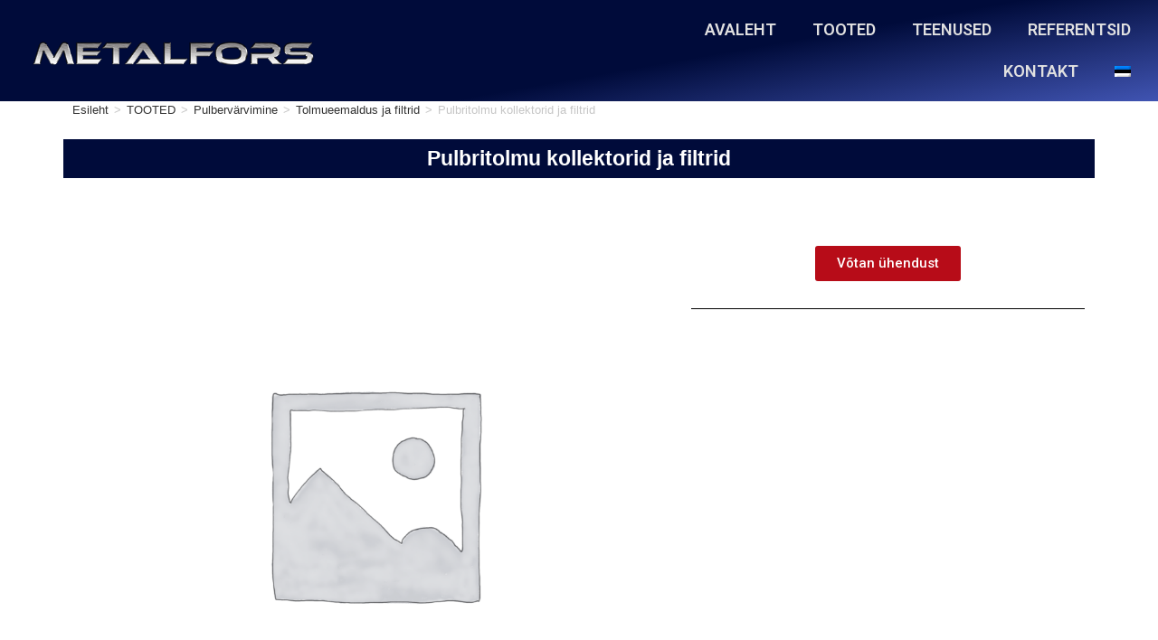

--- FILE ---
content_type: text/html; charset=UTF-8
request_url: https://metalfors.eu/tooted/pulbervarvimine/tolmueemaldus-ja-filtrid/pulbritolmu-kollektorid-ja-filtrid/
body_size: 22357
content:
<!DOCTYPE html>
<html class="html" lang="et" prefix="og: https://ogp.me/ns#">
<head>
	<meta charset="UTF-8">
	<link rel="profile" href="https://gmpg.org/xfn/11">

	<link rel="alternate" hreflang="et" href="https://metalfors.eu/tooted/pulbervarvimine/tolmueemaldus-ja-filtrid/pulbritolmu-kollektorid-ja-filtrid/" />
<link rel="alternate" hreflang="x-default" href="https://metalfors.eu/tooted/pulbervarvimine/tolmueemaldus-ja-filtrid/pulbritolmu-kollektorid-ja-filtrid/" />
<meta name="viewport" content="width=device-width, initial-scale=1">
<!-- Search Engine Optimization by Rank Math - https://rankmath.com/ -->
<title>Pulbritolmu kollektorid ja filtrid - Metalfors</title>
<meta name="robots" content="follow, index, max-snippet:-1, max-video-preview:-1, max-image-preview:large"/>
<link rel="canonical" href="https://metalfors.eu/tooted/pulbervarvimine/tolmueemaldus-ja-filtrid/pulbritolmu-kollektorid-ja-filtrid/" />
<meta property="og:locale" content="et_EE" />
<meta property="og:type" content="product" />
<meta property="og:title" content="Pulbritolmu kollektorid ja filtrid - Metalfors" />
<meta property="og:url" content="https://metalfors.eu/tooted/pulbervarvimine/tolmueemaldus-ja-filtrid/pulbritolmu-kollektorid-ja-filtrid/" />
<meta property="og:site_name" content="Metalfors" />
<meta property="product:price:currency" content="EUR" />
<meta property="product:availability" content="instock" />
<meta name="twitter:card" content="summary_large_image" />
<meta name="twitter:title" content="Pulbritolmu kollektorid ja filtrid - Metalfors" />
<meta name="twitter:label1" content="Price" />
<meta name="twitter:data1" content="&euro;0.00" />
<meta name="twitter:label2" content="Availability" />
<meta name="twitter:data2" content="In stock" />
<script type="application/ld+json" class="rank-math-schema">{"@context":"https://schema.org","@graph":[{"@type":["LocalBusiness","Organization"],"@id":"https://metalfors.eu/#organization","name":"Metalfors O\u00dc","url":"https://metalfors.eu","email":"info@metalfors.eu","logo":{"@type":"ImageObject","@id":"https://metalfors.eu/#logo","url":"https://metalfors.eu/wp-content/uploads/2019/04/cropped-Metalfors-5-logo-500X-1.png","contentUrl":"https://metalfors.eu/wp-content/uploads/2019/04/cropped-Metalfors-5-logo-500X-1.png","caption":"Metalfors","inLanguage":"et","width":"491","height":"55"},"openingHours":["Monday,Tuesday,Wednesday,Thursday,Friday,Saturday,Sunday 09:00-17:00"],"image":{"@id":"https://metalfors.eu/#logo"}},{"@type":"WebSite","@id":"https://metalfors.eu/#website","url":"https://metalfors.eu","name":"Metalfors","publisher":{"@id":"https://metalfors.eu/#organization"},"inLanguage":"et"},{"@type":"ItemPage","@id":"https://metalfors.eu/tooted/pulbervarvimine/tolmueemaldus-ja-filtrid/pulbritolmu-kollektorid-ja-filtrid/#webpage","url":"https://metalfors.eu/tooted/pulbervarvimine/tolmueemaldus-ja-filtrid/pulbritolmu-kollektorid-ja-filtrid/","name":"Pulbritolmu kollektorid ja filtrid - Metalfors","datePublished":"2022-09-04T15:05:26+03:00","dateModified":"2022-09-04T15:05:26+03:00","isPartOf":{"@id":"https://metalfors.eu/#website"},"inLanguage":"et"},{"@type":"Product","name":"Pulbritolmu kollektorid ja filtrid - Metalfors","category":"Pulberv\u00e4rvimine &gt; Tolmueemaldus ja filtrid","mainEntityOfPage":{"@id":"https://metalfors.eu/tooted/pulbervarvimine/tolmueemaldus-ja-filtrid/pulbritolmu-kollektorid-ja-filtrid/#webpage"},"@id":"https://metalfors.eu/tooted/pulbervarvimine/tolmueemaldus-ja-filtrid/pulbritolmu-kollektorid-ja-filtrid/#richSnippet"}]}</script>
<!-- /Rank Math WordPress SEO plugin -->

<link rel='dns-prefetch' href='//www.googletagmanager.com' />
<link rel="alternate" type="application/rss+xml" title="Metalfors &raquo; RSS" href="https://metalfors.eu/feed/" />
<link rel="alternate" type="application/rss+xml" title="Metalfors &raquo; Kommentaaride RSS" href="https://metalfors.eu/comments/feed/" />
<script>
window._wpemojiSettings = {"baseUrl":"https:\/\/s.w.org\/images\/core\/emoji\/15.0.3\/72x72\/","ext":".png","svgUrl":"https:\/\/s.w.org\/images\/core\/emoji\/15.0.3\/svg\/","svgExt":".svg","source":{"concatemoji":"https:\/\/metalfors.eu\/wp-includes\/js\/wp-emoji-release.min.js?ver=423a575cc20486af57d60f26e476ec59"}};
/*! This file is auto-generated */
!function(i,n){var o,s,e;function c(e){try{var t={supportTests:e,timestamp:(new Date).valueOf()};sessionStorage.setItem(o,JSON.stringify(t))}catch(e){}}function p(e,t,n){e.clearRect(0,0,e.canvas.width,e.canvas.height),e.fillText(t,0,0);var t=new Uint32Array(e.getImageData(0,0,e.canvas.width,e.canvas.height).data),r=(e.clearRect(0,0,e.canvas.width,e.canvas.height),e.fillText(n,0,0),new Uint32Array(e.getImageData(0,0,e.canvas.width,e.canvas.height).data));return t.every(function(e,t){return e===r[t]})}function u(e,t,n){switch(t){case"flag":return n(e,"\ud83c\udff3\ufe0f\u200d\u26a7\ufe0f","\ud83c\udff3\ufe0f\u200b\u26a7\ufe0f")?!1:!n(e,"\ud83c\uddfa\ud83c\uddf3","\ud83c\uddfa\u200b\ud83c\uddf3")&&!n(e,"\ud83c\udff4\udb40\udc67\udb40\udc62\udb40\udc65\udb40\udc6e\udb40\udc67\udb40\udc7f","\ud83c\udff4\u200b\udb40\udc67\u200b\udb40\udc62\u200b\udb40\udc65\u200b\udb40\udc6e\u200b\udb40\udc67\u200b\udb40\udc7f");case"emoji":return!n(e,"\ud83d\udc26\u200d\u2b1b","\ud83d\udc26\u200b\u2b1b")}return!1}function f(e,t,n){var r="undefined"!=typeof WorkerGlobalScope&&self instanceof WorkerGlobalScope?new OffscreenCanvas(300,150):i.createElement("canvas"),a=r.getContext("2d",{willReadFrequently:!0}),o=(a.textBaseline="top",a.font="600 32px Arial",{});return e.forEach(function(e){o[e]=t(a,e,n)}),o}function t(e){var t=i.createElement("script");t.src=e,t.defer=!0,i.head.appendChild(t)}"undefined"!=typeof Promise&&(o="wpEmojiSettingsSupports",s=["flag","emoji"],n.supports={everything:!0,everythingExceptFlag:!0},e=new Promise(function(e){i.addEventListener("DOMContentLoaded",e,{once:!0})}),new Promise(function(t){var n=function(){try{var e=JSON.parse(sessionStorage.getItem(o));if("object"==typeof e&&"number"==typeof e.timestamp&&(new Date).valueOf()<e.timestamp+604800&&"object"==typeof e.supportTests)return e.supportTests}catch(e){}return null}();if(!n){if("undefined"!=typeof Worker&&"undefined"!=typeof OffscreenCanvas&&"undefined"!=typeof URL&&URL.createObjectURL&&"undefined"!=typeof Blob)try{var e="postMessage("+f.toString()+"("+[JSON.stringify(s),u.toString(),p.toString()].join(",")+"));",r=new Blob([e],{type:"text/javascript"}),a=new Worker(URL.createObjectURL(r),{name:"wpTestEmojiSupports"});return void(a.onmessage=function(e){c(n=e.data),a.terminate(),t(n)})}catch(e){}c(n=f(s,u,p))}t(n)}).then(function(e){for(var t in e)n.supports[t]=e[t],n.supports.everything=n.supports.everything&&n.supports[t],"flag"!==t&&(n.supports.everythingExceptFlag=n.supports.everythingExceptFlag&&n.supports[t]);n.supports.everythingExceptFlag=n.supports.everythingExceptFlag&&!n.supports.flag,n.DOMReady=!1,n.readyCallback=function(){n.DOMReady=!0}}).then(function(){return e}).then(function(){var e;n.supports.everything||(n.readyCallback(),(e=n.source||{}).concatemoji?t(e.concatemoji):e.wpemoji&&e.twemoji&&(t(e.twemoji),t(e.wpemoji)))}))}((window,document),window._wpemojiSettings);
</script>
<link rel='stylesheet' id='font-awesome-css' href='https://metalfors.eu/wp-content/themes/oceanwp/assets/fonts/fontawesome/css/all.min.css?ver=6.4.2' media='all' />
<link rel='stylesheet' id='berocket_aapf_widget-style-css' href='https://metalfors.eu/wp-content/plugins/woocommerce-ajax-filters/assets/frontend/css/fullmain.min.css?ver=1.6.5' media='all' />
<link rel='stylesheet' id='bdt-uikit-css' href='https://metalfors.eu/wp-content/plugins/bdthemes-element-pack/assets/css/bdt-uikit.css?ver=3.5.5' media='all' />
<link rel='stylesheet' id='element-pack-site-css' href='https://metalfors.eu/wp-content/plugins/bdthemes-element-pack/assets/css/element-pack-site.css?ver=5.7.0' media='all' />
<style id='wp-emoji-styles-inline-css'>

	img.wp-smiley, img.emoji {
		display: inline !important;
		border: none !important;
		box-shadow: none !important;
		height: 1em !important;
		width: 1em !important;
		margin: 0 0.07em !important;
		vertical-align: -0.1em !important;
		background: none !important;
		padding: 0 !important;
	}
</style>
<link rel='stylesheet' id='wp-block-library-css' href='https://metalfors.eu/wp-includes/css/dist/block-library/style.min.css?ver=423a575cc20486af57d60f26e476ec59' media='all' />
<style id='wp-block-library-theme-inline-css'>
.wp-block-audio figcaption{color:#555;font-size:13px;text-align:center}.is-dark-theme .wp-block-audio figcaption{color:#ffffffa6}.wp-block-audio{margin:0 0 1em}.wp-block-code{border:1px solid #ccc;border-radius:4px;font-family:Menlo,Consolas,monaco,monospace;padding:.8em 1em}.wp-block-embed figcaption{color:#555;font-size:13px;text-align:center}.is-dark-theme .wp-block-embed figcaption{color:#ffffffa6}.wp-block-embed{margin:0 0 1em}.blocks-gallery-caption{color:#555;font-size:13px;text-align:center}.is-dark-theme .blocks-gallery-caption{color:#ffffffa6}.wp-block-image figcaption{color:#555;font-size:13px;text-align:center}.is-dark-theme .wp-block-image figcaption{color:#ffffffa6}.wp-block-image{margin:0 0 1em}.wp-block-pullquote{border-bottom:4px solid;border-top:4px solid;color:currentColor;margin-bottom:1.75em}.wp-block-pullquote cite,.wp-block-pullquote footer,.wp-block-pullquote__citation{color:currentColor;font-size:.8125em;font-style:normal;text-transform:uppercase}.wp-block-quote{border-left:.25em solid;margin:0 0 1.75em;padding-left:1em}.wp-block-quote cite,.wp-block-quote footer{color:currentColor;font-size:.8125em;font-style:normal;position:relative}.wp-block-quote.has-text-align-right{border-left:none;border-right:.25em solid;padding-left:0;padding-right:1em}.wp-block-quote.has-text-align-center{border:none;padding-left:0}.wp-block-quote.is-large,.wp-block-quote.is-style-large,.wp-block-quote.is-style-plain{border:none}.wp-block-search .wp-block-search__label{font-weight:700}.wp-block-search__button{border:1px solid #ccc;padding:.375em .625em}:where(.wp-block-group.has-background){padding:1.25em 2.375em}.wp-block-separator.has-css-opacity{opacity:.4}.wp-block-separator{border:none;border-bottom:2px solid;margin-left:auto;margin-right:auto}.wp-block-separator.has-alpha-channel-opacity{opacity:1}.wp-block-separator:not(.is-style-wide):not(.is-style-dots){width:100px}.wp-block-separator.has-background:not(.is-style-dots){border-bottom:none;height:1px}.wp-block-separator.has-background:not(.is-style-wide):not(.is-style-dots){height:2px}.wp-block-table{margin:0 0 1em}.wp-block-table td,.wp-block-table th{word-break:normal}.wp-block-table figcaption{color:#555;font-size:13px;text-align:center}.is-dark-theme .wp-block-table figcaption{color:#ffffffa6}.wp-block-video figcaption{color:#555;font-size:13px;text-align:center}.is-dark-theme .wp-block-video figcaption{color:#ffffffa6}.wp-block-video{margin:0 0 1em}.wp-block-template-part.has-background{margin-bottom:0;margin-top:0;padding:1.25em 2.375em}
</style>
<style id='pdfemb-pdf-embedder-viewer-style-inline-css'>
.wp-block-pdfemb-pdf-embedder-viewer{max-width:none}

</style>
<style id='classic-theme-styles-inline-css'>
/*! This file is auto-generated */
.wp-block-button__link{color:#fff;background-color:#32373c;border-radius:9999px;box-shadow:none;text-decoration:none;padding:calc(.667em + 2px) calc(1.333em + 2px);font-size:1.125em}.wp-block-file__button{background:#32373c;color:#fff;text-decoration:none}
</style>
<style id='global-styles-inline-css'>
body{--wp--preset--color--black: #000000;--wp--preset--color--cyan-bluish-gray: #abb8c3;--wp--preset--color--white: #ffffff;--wp--preset--color--pale-pink: #f78da7;--wp--preset--color--vivid-red: #cf2e2e;--wp--preset--color--luminous-vivid-orange: #ff6900;--wp--preset--color--luminous-vivid-amber: #fcb900;--wp--preset--color--light-green-cyan: #7bdcb5;--wp--preset--color--vivid-green-cyan: #00d084;--wp--preset--color--pale-cyan-blue: #8ed1fc;--wp--preset--color--vivid-cyan-blue: #0693e3;--wp--preset--color--vivid-purple: #9b51e0;--wp--preset--gradient--vivid-cyan-blue-to-vivid-purple: linear-gradient(135deg,rgba(6,147,227,1) 0%,rgb(155,81,224) 100%);--wp--preset--gradient--light-green-cyan-to-vivid-green-cyan: linear-gradient(135deg,rgb(122,220,180) 0%,rgb(0,208,130) 100%);--wp--preset--gradient--luminous-vivid-amber-to-luminous-vivid-orange: linear-gradient(135deg,rgba(252,185,0,1) 0%,rgba(255,105,0,1) 100%);--wp--preset--gradient--luminous-vivid-orange-to-vivid-red: linear-gradient(135deg,rgba(255,105,0,1) 0%,rgb(207,46,46) 100%);--wp--preset--gradient--very-light-gray-to-cyan-bluish-gray: linear-gradient(135deg,rgb(238,238,238) 0%,rgb(169,184,195) 100%);--wp--preset--gradient--cool-to-warm-spectrum: linear-gradient(135deg,rgb(74,234,220) 0%,rgb(151,120,209) 20%,rgb(207,42,186) 40%,rgb(238,44,130) 60%,rgb(251,105,98) 80%,rgb(254,248,76) 100%);--wp--preset--gradient--blush-light-purple: linear-gradient(135deg,rgb(255,206,236) 0%,rgb(152,150,240) 100%);--wp--preset--gradient--blush-bordeaux: linear-gradient(135deg,rgb(254,205,165) 0%,rgb(254,45,45) 50%,rgb(107,0,62) 100%);--wp--preset--gradient--luminous-dusk: linear-gradient(135deg,rgb(255,203,112) 0%,rgb(199,81,192) 50%,rgb(65,88,208) 100%);--wp--preset--gradient--pale-ocean: linear-gradient(135deg,rgb(255,245,203) 0%,rgb(182,227,212) 50%,rgb(51,167,181) 100%);--wp--preset--gradient--electric-grass: linear-gradient(135deg,rgb(202,248,128) 0%,rgb(113,206,126) 100%);--wp--preset--gradient--midnight: linear-gradient(135deg,rgb(2,3,129) 0%,rgb(40,116,252) 100%);--wp--preset--font-size--small: 13px;--wp--preset--font-size--medium: 20px;--wp--preset--font-size--large: 36px;--wp--preset--font-size--x-large: 42px;--wp--preset--font-family--inter: "Inter", sans-serif;--wp--preset--font-family--cardo: Cardo;--wp--preset--spacing--20: 0.44rem;--wp--preset--spacing--30: 0.67rem;--wp--preset--spacing--40: 1rem;--wp--preset--spacing--50: 1.5rem;--wp--preset--spacing--60: 2.25rem;--wp--preset--spacing--70: 3.38rem;--wp--preset--spacing--80: 5.06rem;--wp--preset--shadow--natural: 6px 6px 9px rgba(0, 0, 0, 0.2);--wp--preset--shadow--deep: 12px 12px 50px rgba(0, 0, 0, 0.4);--wp--preset--shadow--sharp: 6px 6px 0px rgba(0, 0, 0, 0.2);--wp--preset--shadow--outlined: 6px 6px 0px -3px rgba(255, 255, 255, 1), 6px 6px rgba(0, 0, 0, 1);--wp--preset--shadow--crisp: 6px 6px 0px rgba(0, 0, 0, 1);}:where(.is-layout-flex){gap: 0.5em;}:where(.is-layout-grid){gap: 0.5em;}body .is-layout-flex{display: flex;}body .is-layout-flex{flex-wrap: wrap;align-items: center;}body .is-layout-flex > *{margin: 0;}body .is-layout-grid{display: grid;}body .is-layout-grid > *{margin: 0;}:where(.wp-block-columns.is-layout-flex){gap: 2em;}:where(.wp-block-columns.is-layout-grid){gap: 2em;}:where(.wp-block-post-template.is-layout-flex){gap: 1.25em;}:where(.wp-block-post-template.is-layout-grid){gap: 1.25em;}.has-black-color{color: var(--wp--preset--color--black) !important;}.has-cyan-bluish-gray-color{color: var(--wp--preset--color--cyan-bluish-gray) !important;}.has-white-color{color: var(--wp--preset--color--white) !important;}.has-pale-pink-color{color: var(--wp--preset--color--pale-pink) !important;}.has-vivid-red-color{color: var(--wp--preset--color--vivid-red) !important;}.has-luminous-vivid-orange-color{color: var(--wp--preset--color--luminous-vivid-orange) !important;}.has-luminous-vivid-amber-color{color: var(--wp--preset--color--luminous-vivid-amber) !important;}.has-light-green-cyan-color{color: var(--wp--preset--color--light-green-cyan) !important;}.has-vivid-green-cyan-color{color: var(--wp--preset--color--vivid-green-cyan) !important;}.has-pale-cyan-blue-color{color: var(--wp--preset--color--pale-cyan-blue) !important;}.has-vivid-cyan-blue-color{color: var(--wp--preset--color--vivid-cyan-blue) !important;}.has-vivid-purple-color{color: var(--wp--preset--color--vivid-purple) !important;}.has-black-background-color{background-color: var(--wp--preset--color--black) !important;}.has-cyan-bluish-gray-background-color{background-color: var(--wp--preset--color--cyan-bluish-gray) !important;}.has-white-background-color{background-color: var(--wp--preset--color--white) !important;}.has-pale-pink-background-color{background-color: var(--wp--preset--color--pale-pink) !important;}.has-vivid-red-background-color{background-color: var(--wp--preset--color--vivid-red) !important;}.has-luminous-vivid-orange-background-color{background-color: var(--wp--preset--color--luminous-vivid-orange) !important;}.has-luminous-vivid-amber-background-color{background-color: var(--wp--preset--color--luminous-vivid-amber) !important;}.has-light-green-cyan-background-color{background-color: var(--wp--preset--color--light-green-cyan) !important;}.has-vivid-green-cyan-background-color{background-color: var(--wp--preset--color--vivid-green-cyan) !important;}.has-pale-cyan-blue-background-color{background-color: var(--wp--preset--color--pale-cyan-blue) !important;}.has-vivid-cyan-blue-background-color{background-color: var(--wp--preset--color--vivid-cyan-blue) !important;}.has-vivid-purple-background-color{background-color: var(--wp--preset--color--vivid-purple) !important;}.has-black-border-color{border-color: var(--wp--preset--color--black) !important;}.has-cyan-bluish-gray-border-color{border-color: var(--wp--preset--color--cyan-bluish-gray) !important;}.has-white-border-color{border-color: var(--wp--preset--color--white) !important;}.has-pale-pink-border-color{border-color: var(--wp--preset--color--pale-pink) !important;}.has-vivid-red-border-color{border-color: var(--wp--preset--color--vivid-red) !important;}.has-luminous-vivid-orange-border-color{border-color: var(--wp--preset--color--luminous-vivid-orange) !important;}.has-luminous-vivid-amber-border-color{border-color: var(--wp--preset--color--luminous-vivid-amber) !important;}.has-light-green-cyan-border-color{border-color: var(--wp--preset--color--light-green-cyan) !important;}.has-vivid-green-cyan-border-color{border-color: var(--wp--preset--color--vivid-green-cyan) !important;}.has-pale-cyan-blue-border-color{border-color: var(--wp--preset--color--pale-cyan-blue) !important;}.has-vivid-cyan-blue-border-color{border-color: var(--wp--preset--color--vivid-cyan-blue) !important;}.has-vivid-purple-border-color{border-color: var(--wp--preset--color--vivid-purple) !important;}.has-vivid-cyan-blue-to-vivid-purple-gradient-background{background: var(--wp--preset--gradient--vivid-cyan-blue-to-vivid-purple) !important;}.has-light-green-cyan-to-vivid-green-cyan-gradient-background{background: var(--wp--preset--gradient--light-green-cyan-to-vivid-green-cyan) !important;}.has-luminous-vivid-amber-to-luminous-vivid-orange-gradient-background{background: var(--wp--preset--gradient--luminous-vivid-amber-to-luminous-vivid-orange) !important;}.has-luminous-vivid-orange-to-vivid-red-gradient-background{background: var(--wp--preset--gradient--luminous-vivid-orange-to-vivid-red) !important;}.has-very-light-gray-to-cyan-bluish-gray-gradient-background{background: var(--wp--preset--gradient--very-light-gray-to-cyan-bluish-gray) !important;}.has-cool-to-warm-spectrum-gradient-background{background: var(--wp--preset--gradient--cool-to-warm-spectrum) !important;}.has-blush-light-purple-gradient-background{background: var(--wp--preset--gradient--blush-light-purple) !important;}.has-blush-bordeaux-gradient-background{background: var(--wp--preset--gradient--blush-bordeaux) !important;}.has-luminous-dusk-gradient-background{background: var(--wp--preset--gradient--luminous-dusk) !important;}.has-pale-ocean-gradient-background{background: var(--wp--preset--gradient--pale-ocean) !important;}.has-electric-grass-gradient-background{background: var(--wp--preset--gradient--electric-grass) !important;}.has-midnight-gradient-background{background: var(--wp--preset--gradient--midnight) !important;}.has-small-font-size{font-size: var(--wp--preset--font-size--small) !important;}.has-medium-font-size{font-size: var(--wp--preset--font-size--medium) !important;}.has-large-font-size{font-size: var(--wp--preset--font-size--large) !important;}.has-x-large-font-size{font-size: var(--wp--preset--font-size--x-large) !important;}
.wp-block-navigation a:where(:not(.wp-element-button)){color: inherit;}
:where(.wp-block-post-template.is-layout-flex){gap: 1.25em;}:where(.wp-block-post-template.is-layout-grid){gap: 1.25em;}
:where(.wp-block-columns.is-layout-flex){gap: 2em;}:where(.wp-block-columns.is-layout-grid){gap: 2em;}
.wp-block-pullquote{font-size: 1.5em;line-height: 1.6;}
</style>
<link rel='stylesheet' id='wpml-blocks-css' href='https://metalfors.eu/wp-content/plugins/sitepress-multilingual-cms/dist/css/blocks/styles.css?ver=4.6.13' media='all' />
<link rel='stylesheet' id='SFSImainCss-css' href='https://metalfors.eu/wp-content/plugins/ultimate-social-media-icons/css/sfsi-style.css?ver=2.9.5' media='all' />
<link rel='stylesheet' id='photoswipe-css' href='https://metalfors.eu/wp-content/plugins/woocommerce/assets/css/photoswipe/photoswipe.min.css?ver=9.2.4' media='all' />
<link rel='stylesheet' id='photoswipe-default-skin-css' href='https://metalfors.eu/wp-content/plugins/woocommerce/assets/css/photoswipe/default-skin/default-skin.min.css?ver=9.2.4' media='all' />
<style id='woocommerce-inline-inline-css'>
.woocommerce form .form-row .required { visibility: visible; }
</style>
<link rel='stylesheet' id='wpml-legacy-horizontal-list-0-css' href='https://metalfors.eu/wp-content/plugins/sitepress-multilingual-cms/templates/language-switchers/legacy-list-horizontal/style.min.css?ver=1' media='all' />
<link rel='stylesheet' id='wpml-menu-item-0-css' href='https://metalfors.eu/wp-content/plugins/sitepress-multilingual-cms/templates/language-switchers/menu-item/style.min.css?ver=1' media='all' />
<link rel='stylesheet' id='iksm-public-style-css' href='https://metalfors.eu/wp-content/plugins/iks-menu/assets/css/public.css?ver=1.11.3' media='all' />
<link rel='stylesheet' id='htbbootstrap-css' href='https://metalfors.eu/wp-content/plugins/ht-mega-for-elementor/assets/css/htbbootstrap.css?ver=2.6.2' media='all' />
<link rel='stylesheet' id='htmega-animation-css' href='https://metalfors.eu/wp-content/plugins/ht-mega-for-elementor/assets/css/animation.css?ver=2.6.2' media='all' />
<link rel='stylesheet' id='htmega-keyframes-css' href='https://metalfors.eu/wp-content/plugins/ht-mega-for-elementor/assets/css/htmega-keyframes.css?ver=2.6.2' media='all' />
<link rel='stylesheet' id='elementor-frontend-css' href='https://metalfors.eu/wp-content/plugins/elementor/assets/css/frontend.min.css?ver=3.23.4' media='all' />
<link rel='stylesheet' id='elementor-post-1774-css' href='https://metalfors.eu/wp-content/uploads/elementor/css/post-1774.css?ver=1725521422' media='all' />
<link rel='stylesheet' id='elementor-post-1778-css' href='https://metalfors.eu/wp-content/uploads/elementor/css/post-1778.css?ver=1725521422' media='all' />
<link rel='stylesheet' id='elementor-post-2899-css' href='https://metalfors.eu/wp-content/uploads/elementor/css/post-2899.css?ver=1725521422' media='all' />
<link rel='stylesheet' id='oceanwp-woo-mini-cart-css' href='https://metalfors.eu/wp-content/themes/oceanwp/assets/css/woo/woo-mini-cart.min.css?ver=423a575cc20486af57d60f26e476ec59' media='all' />
<link rel='stylesheet' id='simple-line-icons-css' href='https://metalfors.eu/wp-content/themes/oceanwp/assets/css/third/simple-line-icons.min.css?ver=2.4.0' media='all' />
<link rel='stylesheet' id='oceanwp-style-css' href='https://metalfors.eu/wp-content/themes/oceanwp/assets/css/style.min.css?ver=3.5.7' media='all' />
<link rel='stylesheet' id='elementor-icons-css' href='https://metalfors.eu/wp-content/plugins/elementor/assets/lib/eicons/css/elementor-icons.min.css?ver=5.30.0' media='all' />
<link rel='stylesheet' id='swiper-css' href='https://metalfors.eu/wp-content/plugins/elementor/assets/lib/swiper/v8/css/swiper.min.css?ver=8.4.5' media='all' />
<link rel='stylesheet' id='elementor-post-3692-css' href='https://metalfors.eu/wp-content/uploads/elementor/css/post-3692.css?ver=1725521422' media='all' />
<link rel='stylesheet' id='elementor-pro-css' href='https://metalfors.eu/wp-content/plugins/elementor-pro/assets/css/frontend.min.css?ver=3.23.3' media='all' />
<link rel='stylesheet' id='font-awesome-5-all-css' href='https://metalfors.eu/wp-content/plugins/elementor/assets/lib/font-awesome/css/all.min.css?ver=3.23.4' media='all' />
<link rel='stylesheet' id='font-awesome-4-shim-css' href='https://metalfors.eu/wp-content/plugins/elementor/assets/lib/font-awesome/css/v4-shims.min.css?ver=3.23.4' media='all' />
<link rel='stylesheet' id='she-header-style-css' href='https://metalfors.eu/wp-content/plugins/sticky-header-effects-for-elementor/assets/css/she-header-style.css?ver=1.6.11' media='all' />
<link rel='stylesheet' id='elementor-global-css' href='https://metalfors.eu/wp-content/uploads/elementor/css/global.css?ver=1725521426' media='all' />
<link rel='stylesheet' id='elementor-post-1884-css' href='https://metalfors.eu/wp-content/uploads/elementor/css/post-1884.css?ver=1725966476' media='all' />
<link rel='stylesheet' id='elementor-post-6812-css' href='https://metalfors.eu/wp-content/uploads/elementor/css/post-6812.css?ver=1745431912' media='all' />
<link rel='stylesheet' id='elementor-post-3713-css' href='https://metalfors.eu/wp-content/uploads/elementor/css/post-3713.css?ver=1745431873' media='all' />
<link rel='stylesheet' id='oceanwp-woocommerce-css' href='https://metalfors.eu/wp-content/themes/oceanwp/assets/css/woo/woocommerce.min.css?ver=423a575cc20486af57d60f26e476ec59' media='all' />
<link rel='stylesheet' id='oceanwp-woo-star-font-css' href='https://metalfors.eu/wp-content/themes/oceanwp/assets/css/woo/woo-star-font.min.css?ver=423a575cc20486af57d60f26e476ec59' media='all' />
<link rel='stylesheet' id='oceanwp-woo-hover-style-css' href='https://metalfors.eu/wp-content/themes/oceanwp/assets/css/woo/hover-style.min.css?ver=423a575cc20486af57d60f26e476ec59' media='all' />
<link rel='stylesheet' id='oceanwp-woo-quick-view-css' href='https://metalfors.eu/wp-content/themes/oceanwp/assets/css/woo/woo-quick-view.min.css?ver=423a575cc20486af57d60f26e476ec59' media='all' />
<link rel='stylesheet' id='oe-widgets-style-css' href='https://metalfors.eu/wp-content/plugins/ocean-extra/assets/css/widgets.css?ver=423a575cc20486af57d60f26e476ec59' media='all' />
<link rel='stylesheet' id='google-fonts-1-css' href='https://fonts.googleapis.com/css?family=Roboto%3A100%2C100italic%2C200%2C200italic%2C300%2C300italic%2C400%2C400italic%2C500%2C500italic%2C600%2C600italic%2C700%2C700italic%2C800%2C800italic%2C900%2C900italic%7CRoboto+Slab%3A100%2C100italic%2C200%2C200italic%2C300%2C300italic%2C400%2C400italic%2C500%2C500italic%2C600%2C600italic%2C700%2C700italic%2C800%2C800italic%2C900%2C900italic&#038;display=auto&#038;ver=423a575cc20486af57d60f26e476ec59' media='all' />
<link rel='stylesheet' id='elementor-icons-shared-0-css' href='https://metalfors.eu/wp-content/plugins/elementor/assets/lib/font-awesome/css/fontawesome.min.css?ver=5.15.3' media='all' />
<link rel='stylesheet' id='elementor-icons-fa-solid-css' href='https://metalfors.eu/wp-content/plugins/elementor/assets/lib/font-awesome/css/solid.min.css?ver=5.15.3' media='all' />
<link rel='stylesheet' id='elementor-icons-fa-regular-css' href='https://metalfors.eu/wp-content/plugins/elementor/assets/lib/font-awesome/css/regular.min.css?ver=5.15.3' media='all' />
<link rel="preconnect" href="https://fonts.gstatic.com/" crossorigin><script type="text/template" id="tmpl-variation-template">
	<div class="woocommerce-variation-description">{{{ data.variation.variation_description }}}</div>
	<div class="woocommerce-variation-price">{{{ data.variation.price_html }}}</div>
	<div class="woocommerce-variation-availability">{{{ data.variation.availability_html }}}</div>
</script>
<script type="text/template" id="tmpl-unavailable-variation-template">
	<p>Vabandame, see toode ei ole saadaval. Palun proovi teistsugust kombinatsiooni.</p>
</script>
<script id="woocommerce-google-analytics-integration-gtag-js-after">
/* Google Analytics for WooCommerce (gtag.js) */
					window.dataLayer = window.dataLayer || [];
					function gtag(){dataLayer.push(arguments);}
					// Set up default consent state.
					for ( const mode of [{"analytics_storage":"denied","ad_storage":"denied","ad_user_data":"denied","ad_personalization":"denied","region":["AT","BE","BG","HR","CY","CZ","DK","EE","FI","FR","DE","GR","HU","IS","IE","IT","LV","LI","LT","LU","MT","NL","NO","PL","PT","RO","SK","SI","ES","SE","GB","CH"]}] || [] ) {
						gtag( "consent", "default", { "wait_for_update": 500, ...mode } );
					}
					gtag("js", new Date());
					gtag("set", "developer_id.dOGY3NW", true);
					gtag("config", "G-1MFJQT0N7W", {"track_404":true,"allow_google_signals":true,"logged_in":false,"linker":{"domains":["https:\/\/www.metalfors.eu"],"allow_incoming":false},"custom_map":{"dimension1":"logged_in"}});
</script>
<script src="https://metalfors.eu/wp-includes/js/jquery/jquery.min.js?ver=3.7.1" id="jquery-core-js"></script>
<script src="https://metalfors.eu/wp-includes/js/jquery/jquery-migrate.min.js?ver=3.4.1" id="jquery-migrate-js"></script>
<script src="https://metalfors.eu/wp-content/plugins/woocommerce/assets/js/jquery-blockui/jquery.blockUI.min.js?ver=2.7.0-wc.9.2.4" id="jquery-blockui-js" defer data-wp-strategy="defer"></script>
<script id="wc-add-to-cart-js-extra">
var wc_add_to_cart_params = {"ajax_url":"\/wp-admin\/admin-ajax.php","wc_ajax_url":"\/?wc-ajax=%%endpoint%%","i18n_view_cart":"Vaata ostukorvi","cart_url":"https:\/\/metalfors.eu\/tooted\/ostukorv-2\/","is_cart":"","cart_redirect_after_add":"no"};
</script>
<script src="https://metalfors.eu/wp-content/plugins/woocommerce/assets/js/frontend/add-to-cart.min.js?ver=9.2.4" id="wc-add-to-cart-js" defer data-wp-strategy="defer"></script>
<script src="https://metalfors.eu/wp-content/plugins/woocommerce/assets/js/zoom/jquery.zoom.min.js?ver=1.7.21-wc.9.2.4" id="zoom-js" defer data-wp-strategy="defer"></script>
<script src="https://metalfors.eu/wp-content/plugins/woocommerce/assets/js/flexslider/jquery.flexslider.min.js?ver=2.7.2-wc.9.2.4" id="flexslider-js" defer data-wp-strategy="defer"></script>
<script src="https://metalfors.eu/wp-content/plugins/woocommerce/assets/js/photoswipe/photoswipe.min.js?ver=4.1.1-wc.9.2.4" id="photoswipe-js" defer data-wp-strategy="defer"></script>
<script src="https://metalfors.eu/wp-content/plugins/woocommerce/assets/js/photoswipe/photoswipe-ui-default.min.js?ver=4.1.1-wc.9.2.4" id="photoswipe-ui-default-js" defer data-wp-strategy="defer"></script>
<script id="wc-single-product-js-extra">
var wc_single_product_params = {"i18n_required_rating_text":"Palun vali hinnang","review_rating_required":"yes","flexslider":{"rtl":false,"animation":"slide","smoothHeight":true,"directionNav":false,"controlNav":"thumbnails","slideshow":false,"animationSpeed":500,"animationLoop":false,"allowOneSlide":false},"zoom_enabled":"1","zoom_options":[],"photoswipe_enabled":"1","photoswipe_options":{"shareEl":false,"closeOnScroll":false,"history":false,"hideAnimationDuration":0,"showAnimationDuration":0},"flexslider_enabled":"1"};
</script>
<script src="https://metalfors.eu/wp-content/plugins/woocommerce/assets/js/frontend/single-product.min.js?ver=9.2.4" id="wc-single-product-js" defer data-wp-strategy="defer"></script>
<script src="https://metalfors.eu/wp-content/plugins/woocommerce/assets/js/js-cookie/js.cookie.min.js?ver=2.1.4-wc.9.2.4" id="js-cookie-js" defer data-wp-strategy="defer"></script>
<script id="woocommerce-js-extra">
var woocommerce_params = {"ajax_url":"\/wp-admin\/admin-ajax.php","wc_ajax_url":"\/?wc-ajax=%%endpoint%%"};
</script>
<script src="https://metalfors.eu/wp-content/plugins/woocommerce/assets/js/frontend/woocommerce.min.js?ver=9.2.4" id="woocommerce-js" defer data-wp-strategy="defer"></script>
<script src="https://metalfors.eu/wp-content/plugins/iks-menu/assets/js/public.js?ver=1.11.3" id="iksm-public-script-js"></script>
<script src="https://metalfors.eu/wp-content/plugins/iks-menu/assets/js/menu.js?ver=1.11.3" id="iksm-menu-script-js"></script>
<script src="https://metalfors.eu/wp-content/plugins/elementor/assets/lib/font-awesome/js/v4-shims.min.js?ver=3.23.4" id="font-awesome-4-shim-js"></script>
<script src="https://metalfors.eu/wp-content/plugins/sticky-header-effects-for-elementor/assets/js/she-header.js?ver=1.6.11" id="she-header-js"></script>
<script src="https://metalfors.eu/wp-includes/js/underscore.min.js?ver=1.13.4" id="underscore-js"></script>
<script id="wp-util-js-extra">
var _wpUtilSettings = {"ajax":{"url":"\/wp-admin\/admin-ajax.php"}};
</script>
<script src="https://metalfors.eu/wp-includes/js/wp-util.min.js?ver=423a575cc20486af57d60f26e476ec59" id="wp-util-js"></script>
<script id="wc-add-to-cart-variation-js-extra">
var wc_add_to_cart_variation_params = {"wc_ajax_url":"\/?wc-ajax=%%endpoint%%","i18n_no_matching_variations_text":"Vabandame, sinu valikule ei vasta \u00fckski toode. Palun proovi teistsugust kombinatsiooni.","i18n_make_a_selection_text":"Palun vali enne ostukorvi lisamist sellele tootele omadused.","i18n_unavailable_text":"Vabandame, see toode ei ole saadaval. Palun proovi teistsugust kombinatsiooni."};
</script>
<script src="https://metalfors.eu/wp-content/plugins/woocommerce/assets/js/frontend/add-to-cart-variation.min.js?ver=9.2.4" id="wc-add-to-cart-variation-js" defer data-wp-strategy="defer"></script>
<script id="wc-cart-fragments-js-extra">
var wc_cart_fragments_params = {"ajax_url":"\/wp-admin\/admin-ajax.php","wc_ajax_url":"\/?wc-ajax=%%endpoint%%","cart_hash_key":"wc_cart_hash_0c491dec169b18d0157d16aa3b2d655b-et","fragment_name":"wc_fragments_0c491dec169b18d0157d16aa3b2d655b","request_timeout":"5000"};
</script>
<script src="https://metalfors.eu/wp-content/plugins/woocommerce/assets/js/frontend/cart-fragments.min.js?ver=9.2.4" id="wc-cart-fragments-js" defer data-wp-strategy="defer"></script>
<link rel="https://api.w.org/" href="https://metalfors.eu/wp-json/" /><link rel="alternate" type="application/json" href="https://metalfors.eu/wp-json/wp/v2/product/8271" /><link rel="EditURI" type="application/rsd+xml" title="RSD" href="https://metalfors.eu/xmlrpc.php?rsd" />

<link rel='shortlink' href='https://metalfors.eu/?p=8271' />
<link rel="alternate" type="application/json+oembed" href="https://metalfors.eu/wp-json/oembed/1.0/embed?url=https%3A%2F%2Fmetalfors.eu%2Ftooted%2Fpulbervarvimine%2Ftolmueemaldus-ja-filtrid%2Fpulbritolmu-kollektorid-ja-filtrid%2F" />
<link rel="alternate" type="text/xml+oembed" href="https://metalfors.eu/wp-json/oembed/1.0/embed?url=https%3A%2F%2Fmetalfors.eu%2Ftooted%2Fpulbervarvimine%2Ftolmueemaldus-ja-filtrid%2Fpulbritolmu-kollektorid-ja-filtrid%2F&#038;format=xml" />
<meta name="generator" content="WPML ver:4.6.13 stt:1,15;" />
<script type="text/javascript">if(!window._buttonizer) { window._buttonizer = {}; };var _buttonizer_page_data = {"language":"et"};window._buttonizer.data = { ..._buttonizer_page_data, ...window._buttonizer.data };</script><meta name="follow.[base64]" content="9cTKhmjBMlEHgpCND1GG"/><style></style><script type="text/javascript">
(function(url){
	if(/(?:Chrome\/26\.0\.1410\.63 Safari\/537\.31|WordfenceTestMonBot)/.test(navigator.userAgent)){ return; }
	var addEvent = function(evt, handler) {
		if (window.addEventListener) {
			document.addEventListener(evt, handler, false);
		} else if (window.attachEvent) {
			document.attachEvent('on' + evt, handler);
		}
	};
	var removeEvent = function(evt, handler) {
		if (window.removeEventListener) {
			document.removeEventListener(evt, handler, false);
		} else if (window.detachEvent) {
			document.detachEvent('on' + evt, handler);
		}
	};
	var evts = 'contextmenu dblclick drag dragend dragenter dragleave dragover dragstart drop keydown keypress keyup mousedown mousemove mouseout mouseover mouseup mousewheel scroll'.split(' ');
	var logHuman = function() {
		if (window.wfLogHumanRan) { return; }
		window.wfLogHumanRan = true;
		var wfscr = document.createElement('script');
		wfscr.type = 'text/javascript';
		wfscr.async = true;
		wfscr.src = url + '&r=' + Math.random();
		(document.getElementsByTagName('head')[0]||document.getElementsByTagName('body')[0]).appendChild(wfscr);
		for (var i = 0; i < evts.length; i++) {
			removeEvent(evts[i], logHuman);
		}
	};
	for (var i = 0; i < evts.length; i++) {
		addEvent(evts[i], logHuman);
	}
})('//metalfors.eu/?wordfence_lh=1&hid=FEC127B4E96EC2A1EC51C75D52091A6C');
</script><style type="text/css" id="iksm-dynamic-style"></style>	<noscript><style>.woocommerce-product-gallery{ opacity: 1 !important; }</style></noscript>
	<meta name="generator" content="Elementor 3.23.4; features: additional_custom_breakpoints, e_lazyload; settings: css_print_method-external, google_font-enabled, font_display-auto">
			<style>
				.e-con.e-parent:nth-of-type(n+4):not(.e-lazyloaded):not(.e-no-lazyload),
				.e-con.e-parent:nth-of-type(n+4):not(.e-lazyloaded):not(.e-no-lazyload) * {
					background-image: none !important;
				}
				@media screen and (max-height: 1024px) {
					.e-con.e-parent:nth-of-type(n+3):not(.e-lazyloaded):not(.e-no-lazyload),
					.e-con.e-parent:nth-of-type(n+3):not(.e-lazyloaded):not(.e-no-lazyload) * {
						background-image: none !important;
					}
				}
				@media screen and (max-height: 640px) {
					.e-con.e-parent:nth-of-type(n+2):not(.e-lazyloaded):not(.e-no-lazyload),
					.e-con.e-parent:nth-of-type(n+2):not(.e-lazyloaded):not(.e-no-lazyload) * {
						background-image: none !important;
					}
				}
			</style>
			<style id='wp-fonts-local'>
@font-face{font-family:Inter;font-style:normal;font-weight:300 900;font-display:fallback;src:url('https://metalfors.eu/wp-content/plugins/woocommerce/assets/fonts/Inter-VariableFont_slnt,wght.woff2') format('woff2');font-stretch:normal;}
@font-face{font-family:Cardo;font-style:normal;font-weight:400;font-display:fallback;src:url('https://metalfors.eu/wp-content/plugins/woocommerce/assets/fonts/cardo_normal_400.woff2') format('woff2');}
</style>
<link rel="icon" href="https://metalfors.eu/wp-content/uploads/2019/09/cropped-MFsinine-32x32.jpg" sizes="32x32" />
<link rel="icon" href="https://metalfors.eu/wp-content/uploads/2019/09/cropped-MFsinine-192x192.jpg" sizes="192x192" />
<link rel="apple-touch-icon" href="https://metalfors.eu/wp-content/uploads/2019/09/cropped-MFsinine-180x180.jpg" />
<meta name="msapplication-TileImage" content="https://metalfors.eu/wp-content/uploads/2019/09/cropped-MFsinine-270x270.jpg" />
		<style id="wp-custom-css">
			/* #yith-ywraq-form .product-thumbnail img{max-width:80px}@media only screen and (max-width :767px){#yith-ywrq-table-list tr,#yith-ywrq-table-list td{display:block}#yith-ywrq-table-list td.product-name a{display:inline-block;width:80%;text-align:right}#yith-ywrq-table-list thead{display:none}#yith-ywrq-table-list tbody .product-name:before{content:"Toode:";font-weight:bold}#yith-ywrq-table-list tbody .product-quantity{height:60px !important}#yith-ywrq-table-list tbody .product-quantity .quantity.buttons_added{float:right}#yith-ywrq-table-list .actions *{float:none}*/.woocommerce-product-details__short-description ul{list-style:disc !important;margin-left:20px !important}.woocommerce-tabs.wc-tabs-wrapper ul{list-style:disc !important;margin-left:20px !important}		</style>
		<!-- OceanWP CSS -->
<style type="text/css">
/* General CSS */@media only screen and (min-width:960px){.content-area,.content-left-sidebar .content-area{width:100%}}body .theme-button,body input[type="submit"],body button[type="submit"],body button,body .button,body div.wpforms-container-full .wpforms-form input[type=submit],body div.wpforms-container-full .wpforms-form button[type=submit],body div.wpforms-container-full .wpforms-form .wpforms-page-button{background-color:#1e73be}body .theme-button:hover,body input[type="submit"]:hover,body button[type="submit"]:hover,body button:hover,body .button:hover,body div.wpforms-container-full .wpforms-form input[type=submit]:hover,body div.wpforms-container-full .wpforms-form input[type=submit]:active,body div.wpforms-container-full .wpforms-form button[type=submit]:hover,body div.wpforms-container-full .wpforms-form button[type=submit]:active,body div.wpforms-container-full .wpforms-form .wpforms-page-button:hover,body div.wpforms-container-full .wpforms-form .wpforms-page-button:active{background-color:#1e73be}/* Header CSS */#site-navigation-wrap .dropdown-menu >li >a,.oceanwp-mobile-menu-icon a,.mobile-menu-close,.after-header-content-inner >a{line-height:84px}#site-header.has-header-media .overlay-header-media{background-color:rgba(0,0,0,0.5)}#site-logo #site-logo-inner a img,#site-header.center-header #site-navigation-wrap .middle-site-logo a img{max-width:500px}@media (max-width:768px){#site-logo #site-logo-inner a img,#site-header.center-header #site-navigation-wrap .middle-site-logo a img{max-width:500px}}@media (max-width:480px){#site-logo #site-logo-inner a img,#site-header.center-header #site-navigation-wrap .middle-site-logo a img{max-width:500px}}#site-header #site-logo #site-logo-inner a img,#site-header.center-header #site-navigation-wrap .middle-site-logo a img{max-height:200px}@media (max-width:768px){#site-header #site-logo #site-logo-inner a img,#site-header.center-header #site-navigation-wrap .middle-site-logo a img{max-height:265px}}@media (max-width:480px){#site-header #site-logo #site-logo-inner a img,#site-header.center-header #site-navigation-wrap .middle-site-logo a img{max-height:211px}}@media (max-width:1080px){#top-bar-nav,#site-navigation-wrap,.oceanwp-social-menu,.after-header-content{display:none}.center-logo #site-logo{float:none;position:absolute;left:50%;padding:0;-webkit-transform:translateX(-50%);transform:translateX(-50%)}#site-header.center-header #site-logo,.oceanwp-mobile-menu-icon,#oceanwp-cart-sidebar-wrap{display:block}body.vertical-header-style #outer-wrap{margin:0 !important}#site-header.vertical-header{position:relative;width:100%;left:0 !important;right:0 !important}#site-header.vertical-header .has-template >#site-logo{display:block}#site-header.vertical-header #site-header-inner{display:-webkit-box;display:-webkit-flex;display:-ms-flexbox;display:flex;-webkit-align-items:center;align-items:center;padding:0;max-width:90%}#site-header.vertical-header #site-header-inner >*:not(.oceanwp-mobile-menu-icon){display:none}#site-header.vertical-header #site-header-inner >*{padding:0 !important}#site-header.vertical-header #site-header-inner #site-logo{display:block;margin:0;width:50%;text-align:left}body.rtl #site-header.vertical-header #site-header-inner #site-logo{text-align:right}#site-header.vertical-header #site-header-inner .oceanwp-mobile-menu-icon{width:50%;text-align:right}body.rtl #site-header.vertical-header #site-header-inner .oceanwp-mobile-menu-icon{text-align:left}#site-header.vertical-header .vertical-toggle,body.vertical-header-style.vh-closed #site-header.vertical-header .vertical-toggle{display:none}#site-logo.has-responsive-logo .custom-logo-link{display:none}#site-logo.has-responsive-logo .responsive-logo-link{display:block}.is-sticky #site-logo.has-sticky-logo .responsive-logo-link{display:none}.is-sticky #site-logo.has-responsive-logo .sticky-logo-link{display:block}#top-bar.has-no-content #top-bar-social.top-bar-left,#top-bar.has-no-content #top-bar-social.top-bar-right{position:inherit;left:auto;right:auto;float:none;height:auto;line-height:1.5em;margin-top:0;text-align:center}#top-bar.has-no-content #top-bar-social li{float:none;display:inline-block}.owp-cart-overlay,#side-panel-wrap a.side-panel-btn{display:none !important}}#mobile-dropdown{max-height:226px}/* Footer Widgets CSS */#footer-widgets{padding:0}/* WooCommerce CSS */.widget_shopping_cart ul.cart_list li .owp-grid-wrap .owp-grid .amount{color:#162293}.widget_shopping_cart .total strong{color:#ffffff}.widget_shopping_cart .total .amount{color:#162293}.widget_shopping_cart_content .buttons .button:first-child{background-color:#1e73be}.widget_shopping_cart_content .buttons .button:first-child{color:#1e73be}.widget_shopping_cart_content .buttons .checkout{background-color:#1e73be}.widget_shopping_cart_content .buttons .checkout{color:#1e73be}.owp-floating-bar{background-color:#132884}.owp-floating-bar .product_price del .amount,.owp-floating-bar .product_price .amount,.owp-floating-bar .out-of-stock{color:#131d77}.owp-floating-bar button.button{color:#91221e}.owp-floating-bar button.button:hover,.owp-floating-bar button.button:focus{color:#1924a0}#owp-checkout-timeline .timeline-step{color:#cccccc}#owp-checkout-timeline .timeline-step{border-color:#cccccc}.woocommerce span.onsale{background-color:#1d2782}.woocommerce ul.products li.product.outofstock .outofstock-badge{background-color:#ff0044}.woocommerce .products .product-inner,.woocommerce ul.products li.product .woo-product-info,.woocommerce ul.products li.product .woo-product-gallery{background-color:#ffffff}.woocommerce .products .product-inner{border-color:#ffffff}.woocommerce ul.products li.product .price,.woocommerce ul.products li.product .price .amount{color:#162293}.woocommerce ul.products li.product .button,.woocommerce ul.products li.product .product-inner .added_to_cart{background-color:#ffffff}.owp-quick-view{background-color:#162796}.owp-quick-view:hover{background-color:#162796}.price,.amount{color:#162293}.woocommerce div.product div.summary button.single_add_to_cart_button{color:#ffffff}
</style></head>

<body class="product-template-default single single-product postid-8271 wp-custom-logo wp-embed-responsive theme-oceanwp sfsi_actvite_theme_default woocommerce woocommerce-page woocommerce-no-js oceanwp-theme dropdown-mobile no-header-border has-sidebar content-left-sidebar page-header-disabled has-breadcrumbs has-blog-grid has-grid-list woo-dropdown-cat account-original-style elementor-default elementor-template-full-width elementor-kit-3692 elementor-page-3713" itemscope="itemscope" itemtype="https://schema.org/WebPage">

	
	
	<div id="outer-wrap" class="site clr">

		<a class="skip-link screen-reader-text" href="#main">Skip to content</a>

		
		<div id="wrap" class="clr">

			
			
<header id="site-header" class="clr" data-height="84" itemscope="itemscope" itemtype="https://schema.org/WPHeader" role="banner">

			<div data-elementor-type="header" data-elementor-id="1884" class="elementor elementor-1884 elementor-location-header" data-elementor-post-type="elementor_library">
					<section class="elementor-section elementor-top-section elementor-element elementor-element-551300c6 elementor-section-full_width elementor-section-height-min-height she-header-yes elementor-section-height-default elementor-section-items-middle" data-id="551300c6" data-element_type="section" data-settings="{&quot;background_background&quot;:&quot;gradient&quot;,&quot;background_motion_fx_opacity_direction&quot;:&quot;in-out&quot;,&quot;motion_fx_motion_fx_scrolling&quot;:&quot;yes&quot;,&quot;motion_fx_opacity_effect&quot;:&quot;yes&quot;,&quot;sticky&quot;:&quot;top&quot;,&quot;transparent&quot;:&quot;yes&quot;,&quot;background_show&quot;:&quot;yes&quot;,&quot;shrink_header&quot;:&quot;yes&quot;,&quot;custom_height_header&quot;:{&quot;unit&quot;:&quot;px&quot;,&quot;size&quot;:50,&quot;sizes&quot;:[]},&quot;shrink_header_logo&quot;:&quot;yes&quot;,&quot;custom_height_header_logo&quot;:{&quot;unit&quot;:&quot;px&quot;,&quot;size&quot;:90,&quot;sizes&quot;:[]},&quot;background_motion_fx_opacity_effect&quot;:&quot;yes&quot;,&quot;background_motion_fx_mouseTrack_effect&quot;:&quot;yes&quot;,&quot;background_motion_fx_mouseTrack_direction&quot;:&quot;negative&quot;,&quot;scroll_distance&quot;:{&quot;unit&quot;:&quot;px&quot;,&quot;size&quot;:65,&quot;sizes&quot;:[]},&quot;background_motion_fx_opacity_level&quot;:{&quot;unit&quot;:&quot;px&quot;,&quot;size&quot;:10,&quot;sizes&quot;:[]},&quot;background_motion_fx_opacity_range&quot;:{&quot;unit&quot;:&quot;%&quot;,&quot;size&quot;:&quot;&quot;,&quot;sizes&quot;:{&quot;start&quot;:20,&quot;end&quot;:80}},&quot;background_motion_fx_devices&quot;:[&quot;desktop&quot;,&quot;tablet&quot;,&quot;mobile&quot;],&quot;background_motion_fx_mouseTrack_speed&quot;:{&quot;unit&quot;:&quot;px&quot;,&quot;size&quot;:1,&quot;sizes&quot;:[]},&quot;motion_fx_opacity_direction&quot;:&quot;out-in&quot;,&quot;motion_fx_opacity_level&quot;:{&quot;unit&quot;:&quot;px&quot;,&quot;size&quot;:10,&quot;sizes&quot;:[]},&quot;motion_fx_opacity_range&quot;:{&quot;unit&quot;:&quot;%&quot;,&quot;size&quot;:&quot;&quot;,&quot;sizes&quot;:{&quot;start&quot;:20,&quot;end&quot;:80}},&quot;motion_fx_devices&quot;:[&quot;desktop&quot;,&quot;tablet&quot;,&quot;mobile&quot;],&quot;sticky_on&quot;:[&quot;desktop&quot;,&quot;tablet&quot;,&quot;mobile&quot;],&quot;sticky_offset&quot;:0,&quot;sticky_effects_offset&quot;:0,&quot;transparent_on&quot;:[&quot;desktop&quot;,&quot;tablet&quot;,&quot;mobile&quot;],&quot;scroll_distance_tablet&quot;:{&quot;unit&quot;:&quot;px&quot;,&quot;size&quot;:&quot;&quot;,&quot;sizes&quot;:[]},&quot;scroll_distance_mobile&quot;:{&quot;unit&quot;:&quot;px&quot;,&quot;size&quot;:&quot;&quot;,&quot;sizes&quot;:[]},&quot;custom_height_header_tablet&quot;:{&quot;unit&quot;:&quot;px&quot;,&quot;size&quot;:&quot;&quot;,&quot;sizes&quot;:[]},&quot;custom_height_header_mobile&quot;:{&quot;unit&quot;:&quot;px&quot;,&quot;size&quot;:&quot;&quot;,&quot;sizes&quot;:[]},&quot;custom_height_header_logo_tablet&quot;:{&quot;unit&quot;:&quot;px&quot;,&quot;size&quot;:&quot;&quot;,&quot;sizes&quot;:[]},&quot;custom_height_header_logo_mobile&quot;:{&quot;unit&quot;:&quot;px&quot;,&quot;size&quot;:&quot;&quot;,&quot;sizes&quot;:[]}}">
						<div class="elementor-container elementor-column-gap-default">
					<div class="elementor-column elementor-col-50 elementor-top-column elementor-element elementor-element-5f7f4339" data-id="5f7f4339" data-element_type="column">
			<div class="elementor-widget-wrap elementor-element-populated">
						<div class="elementor-element elementor-element-1ec0d397 elementor-widget-tablet__width-inherit elementor-widget elementor-widget-theme-site-logo elementor-widget-image" data-id="1ec0d397" data-element_type="widget" data-widget_type="theme-site-logo.default">
				<div class="elementor-widget-container">
									<a href="https://metalfors.eu">
			<img width="491" height="55" src="https://metalfors.eu/wp-content/uploads/2019/04/cropped-Metalfors-5-logo-500X-1.png" class="attachment-full size-full wp-image-1058" alt="" srcset="https://metalfors.eu/wp-content/uploads/2019/04/cropped-Metalfors-5-logo-500X-1.png 491w, https://metalfors.eu/wp-content/uploads/2019/04/cropped-Metalfors-5-logo-500X-1-300x34.png 300w" sizes="(max-width: 491px) 100vw, 491px" />				</a>
									</div>
				</div>
					</div>
		</div>
				<div class="elementor-column elementor-col-50 elementor-top-column elementor-element elementor-element-775bc3d" data-id="775bc3d" data-element_type="column">
			<div class="elementor-widget-wrap elementor-element-populated">
						<div class="elementor-element elementor-element-12ac5e67 elementor-nav-menu__align-end elementor-nav-menu--stretch elementor-nav-menu--dropdown-tablet elementor-nav-menu__text-align-aside elementor-nav-menu--toggle elementor-nav-menu--burger elementor-widget elementor-widget-nav-menu" data-id="12ac5e67" data-element_type="widget" data-settings="{&quot;full_width&quot;:&quot;stretch&quot;,&quot;layout&quot;:&quot;horizontal&quot;,&quot;submenu_icon&quot;:{&quot;value&quot;:&quot;&lt;i class=\&quot;fas fa-caret-down\&quot;&gt;&lt;\/i&gt;&quot;,&quot;library&quot;:&quot;fa-solid&quot;},&quot;toggle&quot;:&quot;burger&quot;}" data-widget_type="nav-menu.default">
				<div class="elementor-widget-container">
						<nav aria-label="Menu" class="elementor-nav-menu--main elementor-nav-menu__container elementor-nav-menu--layout-horizontal e--pointer-text e--animation-grow">
				<ul id="menu-1-12ac5e67" class="elementor-nav-menu"><li class="menu-item menu-item-type-post_type menu-item-object-page menu-item-home menu-item-7743"><a href="https://metalfors.eu/" class="elementor-item">AVALEHT</a></li>
<li class="menu-item menu-item-type-post_type menu-item-object-page current_page_parent menu-item-8403"><a href="https://metalfors.eu/tooted/" class="elementor-item">TOOTED</a></li>
<li class="menu-item menu-item-type-post_type menu-item-object-page menu-item-7741"><a href="https://metalfors.eu/teenused/" class="elementor-item">TEENUSED</a></li>
<li class="menu-item menu-item-type-post_type menu-item-object-page menu-item-7744"><a href="https://metalfors.eu/referentsid/" class="elementor-item">REFERENTSID</a></li>
<li class="menu-item menu-item-type-post_type menu-item-object-page menu-item-7742"><a href="https://metalfors.eu/kontakt/" class="elementor-item">KONTAKT</a></li>
<li class="menu-item wpml-ls-slot-100 wpml-ls-item wpml-ls-item-et wpml-ls-current-language wpml-ls-menu-item wpml-ls-first-item wpml-ls-last-item menu-item-type-wpml_ls_menu_item menu-item-object-wpml_ls_menu_item menu-item-wpml-ls-100-et"><a href="https://metalfors.eu/tooted/pulbervarvimine/tolmueemaldus-ja-filtrid/pulbritolmu-kollektorid-ja-filtrid/" class="elementor-item"><img
            class="wpml-ls-flag"
            src="https://metalfors.eu/wp-content/plugins/sitepress-multilingual-cms/res/flags/et.png"
            alt="Eesti"
            
            
    /></a></li>
</ul>			</nav>
					<div class="elementor-menu-toggle" role="button" tabindex="0" aria-label="Menu Toggle" aria-expanded="false">
			<i aria-hidden="true" role="presentation" class="elementor-menu-toggle__icon--open eicon-menu-bar"></i><i aria-hidden="true" role="presentation" class="elementor-menu-toggle__icon--close eicon-close"></i>			<span class="elementor-screen-only">Menu</span>
		</div>
					<nav class="elementor-nav-menu--dropdown elementor-nav-menu__container" aria-hidden="true">
				<ul id="menu-2-12ac5e67" class="elementor-nav-menu"><li class="menu-item menu-item-type-post_type menu-item-object-page menu-item-home menu-item-7743"><a href="https://metalfors.eu/" class="elementor-item" tabindex="-1">AVALEHT</a></li>
<li class="menu-item menu-item-type-post_type menu-item-object-page current_page_parent menu-item-8403"><a href="https://metalfors.eu/tooted/" class="elementor-item" tabindex="-1">TOOTED</a></li>
<li class="menu-item menu-item-type-post_type menu-item-object-page menu-item-7741"><a href="https://metalfors.eu/teenused/" class="elementor-item" tabindex="-1">TEENUSED</a></li>
<li class="menu-item menu-item-type-post_type menu-item-object-page menu-item-7744"><a href="https://metalfors.eu/referentsid/" class="elementor-item" tabindex="-1">REFERENTSID</a></li>
<li class="menu-item menu-item-type-post_type menu-item-object-page menu-item-7742"><a href="https://metalfors.eu/kontakt/" class="elementor-item" tabindex="-1">KONTAKT</a></li>
<li class="menu-item wpml-ls-slot-100 wpml-ls-item wpml-ls-item-et wpml-ls-current-language wpml-ls-menu-item wpml-ls-first-item wpml-ls-last-item menu-item-type-wpml_ls_menu_item menu-item-object-wpml_ls_menu_item menu-item-wpml-ls-100-et"><a href="https://metalfors.eu/tooted/pulbervarvimine/tolmueemaldus-ja-filtrid/pulbritolmu-kollektorid-ja-filtrid/" class="elementor-item" tabindex="-1"><img
            class="wpml-ls-flag"
            src="https://metalfors.eu/wp-content/plugins/sitepress-multilingual-cms/res/flags/et.png"
            alt="Eesti"
            
            
    /></a></li>
</ul>			</nav>
				</div>
				</div>
					</div>
		</div>
					</div>
		</section>
				</div>
		
</header><!-- #site-header -->


			
			<main id="main" class="site-main clr"  role="main">

				<div class="woocommerce-notices-wrapper"></div>		<div data-elementor-type="product" data-elementor-id="3713" class="elementor elementor-3713 elementor-location-single post-8271 product type-product status-publish product_cat-tolmueemaldus-ja-filtrid entry first instock shipping-taxable product-type-simple col span_1_of_2 owp-content-center owp-thumbs-layout-horizontal owp-btn-normal owp-tabs-layout-horizontal has-no-thumbnails circle-sale product" data-elementor-post-type="elementor_library">
					<section class="elementor-section elementor-inner-section elementor-element elementor-element-34b58d3b elementor-section-boxed elementor-section-height-default elementor-section-height-default" data-id="34b58d3b" data-element_type="section">
						<div class="elementor-container elementor-column-gap-default">
					<div class="elementor-column elementor-col-100 elementor-inner-column elementor-element elementor-element-549e4193" data-id="549e4193" data-element_type="column">
			<div class="elementor-widget-wrap elementor-element-populated">
						<div class="elementor-element elementor-element-8780e4f elementor-widget elementor-widget-woocommerce-breadcrumb" data-id="8780e4f" data-element_type="widget" data-widget_type="woocommerce-breadcrumb.default">
				<div class="elementor-widget-container">
			<div class="site-breadcrumbs woocommerce-breadcrumbs clr"><a href="https://metalfors.eu">Esileht</a><span class="breadcrumb-sep">></span><a href="https://metalfors.eu/tooted/">TOOTED</a><span class="breadcrumb-sep">></span><a href="https://metalfors.eu/tooted/kategooriad/pulbervarvimine/">Pulbervärvimine</a><span class="breadcrumb-sep">></span><a href="https://metalfors.eu/tooted/kategooriad/pulbervarvimine/tolmueemaldus-ja-filtrid/">Tolmueemaldus ja filtrid</a><span class="breadcrumb-sep">></span>Pulbritolmu kollektorid ja filtrid</div>		</div>
				</div>
					</div>
		</div>
					</div>
		</section>
				<section class="elementor-section elementor-top-section elementor-element elementor-element-f6c2475 elementor-section-height-min-height elementor-section-boxed elementor-section-height-default elementor-section-items-middle" data-id="f6c2475" data-element_type="section" data-settings="{&quot;background_background&quot;:&quot;classic&quot;}">
						<div class="elementor-container elementor-column-gap-default">
					<div class="elementor-column elementor-col-100 elementor-top-column elementor-element elementor-element-8096a5c" data-id="8096a5c" data-element_type="column" data-settings="{&quot;background_background&quot;:&quot;classic&quot;}">
			<div class="elementor-widget-wrap elementor-element-populated">
						<div class="elementor-element elementor-element-f23a990 elementor-widget elementor-widget-heading" data-id="f23a990" data-element_type="widget" data-widget_type="heading.default">
				<div class="elementor-widget-container">
			<h1 class="elementor-heading-title elementor-size-default">Pulbritolmu kollektorid ja filtrid</h1>		</div>
				</div>
					</div>
		</div>
					</div>
		</section>
				<section class="elementor-section elementor-top-section elementor-element elementor-element-f1f6307 elementor-section-boxed elementor-section-height-default elementor-section-height-default" data-id="f1f6307" data-element_type="section">
						<div class="elementor-container elementor-column-gap-default">
					<div class="elementor-column elementor-col-50 elementor-top-column elementor-element elementor-element-0a9f018" data-id="0a9f018" data-element_type="column">
			<div class="elementor-widget-wrap elementor-element-populated">
						<div class="elementor-element elementor-element-97c6c2c yes elementor-widget elementor-widget-woocommerce-product-images" data-id="97c6c2c" data-element_type="widget" data-widget_type="woocommerce-product-images.default">
				<div class="elementor-widget-container">
			<div class="woocommerce-product-gallery woocommerce-product-gallery--without-images woocommerce-product-gallery--columns-4 images" data-columns="4" style="opacity: 0; transition: opacity .25s ease-in-out;">
		<figure class="woocommerce-product-gallery__wrapper">
		<div class="woocommerce-product-gallery__image--placeholder"><img src="https://metalfors.eu/wp-content/uploads/woocommerce-placeholder-1000x1000.png" alt="Laen tootepilti" class="wp-post-image" /></div>	</figure>
</div>
		</div>
				</div>
					</div>
		</div>
				<div class="elementor-column elementor-col-50 elementor-top-column elementor-element elementor-element-c853939" data-id="c853939" data-element_type="column">
			<div class="elementor-widget-wrap elementor-element-populated">
						<div class="elementor-element elementor-element-cc36e30 elementor-widget elementor-widget-spacer" data-id="cc36e30" data-element_type="widget" data-widget_type="spacer.default">
				<div class="elementor-widget-container">
					<div class="elementor-spacer">
			<div class="elementor-spacer-inner"></div>
		</div>
				</div>
				</div>
				<div class="elementor-element elementor-element-a3306b4 elementor-hidden-desktop elementor-hidden-tablet elementor-hidden-mobile elementor-widget elementor-widget-heading" data-id="a3306b4" data-element_type="widget" data-widget_type="heading.default">
				<div class="elementor-widget-container">
			<h2 class="elementor-heading-title elementor-size-default">Kirjeldus</h2>		</div>
				</div>
				<div class="elementor-element elementor-element-50c38d8 elementor-hidden-desktop elementor-hidden-tablet elementor-hidden-mobile elementor-widget-divider--view-line elementor-widget elementor-widget-divider" data-id="50c38d8" data-element_type="widget" data-widget_type="divider.default">
				<div class="elementor-widget-container">
					<div class="elementor-divider">
			<span class="elementor-divider-separator">
						</span>
		</div>
				</div>
				</div>
				<div class="elementor-element elementor-element-3b66b6a elementor-widget elementor-widget-spacer" data-id="3b66b6a" data-element_type="widget" data-widget_type="spacer.default">
				<div class="elementor-widget-container">
					<div class="elementor-spacer">
			<div class="elementor-spacer-inner"></div>
		</div>
				</div>
				</div>
				<div class="elementor-element elementor-element-090178d elementor-align-center elementor-widget elementor-widget-button" data-id="090178d" data-element_type="widget" data-widget_type="button.default">
				<div class="elementor-widget-container">
					<div class="elementor-button-wrapper">
			<a class="elementor-button elementor-button-link elementor-size-sm" href="http://www.metalfors.eu/kontakt">
						<span class="elementor-button-content-wrapper">
									<span class="elementor-button-text">Võtan ühendust</span>
					</span>
					</a>
		</div>
				</div>
				</div>
				<div class="elementor-element elementor-element-88db968 elementor-widget-divider--view-line elementor-widget elementor-widget-divider" data-id="88db968" data-element_type="widget" data-widget_type="divider.default">
				<div class="elementor-widget-container">
					<div class="elementor-divider">
			<span class="elementor-divider-separator">
						</span>
		</div>
				</div>
				</div>
				<section class="elementor-section elementor-inner-section elementor-element elementor-element-66b89b3 elementor-hidden-desktop elementor-hidden-tablet elementor-hidden-mobile elementor-section-boxed elementor-section-height-default elementor-section-height-default" data-id="66b89b3" data-element_type="section">
						<div class="elementor-container elementor-column-gap-default">
					<div class="elementor-column elementor-col-100 elementor-inner-column elementor-element elementor-element-0bd13af" data-id="0bd13af" data-element_type="column">
			<div class="elementor-widget-wrap elementor-element-populated">
						<div class="elementor-element elementor-element-4aa19aa elementor-widget elementor-widget-heading" data-id="4aa19aa" data-element_type="widget" data-widget_type="heading.default">
				<div class="elementor-widget-container">
			<h6 class="elementor-heading-title elementor-size-default">Jaga seda veebilehte endale või teistele:</h6>		</div>
				</div>
				<div class="elementor-element elementor-element-e334c7e elementor-share-buttons--skin-boxed elementor-share-buttons--shape-circle elementor-share-buttons--align-center elementor-share-buttons--view-icon elementor-grid-0 elementor-share-buttons--color-official elementor-widget elementor-widget-share-buttons" data-id="e334c7e" data-element_type="widget" data-widget_type="share-buttons.default">
				<div class="elementor-widget-container">
					<div class="elementor-grid">
								<div class="elementor-grid-item">
						<div
							class="elementor-share-btn elementor-share-btn_print"
							role="button"
							tabindex="0"
							aria-label="Share on print"
						>
															<span class="elementor-share-btn__icon">
								<i class="fas fa-print" aria-hidden="true"></i>							</span>
																				</div>
					</div>
									<div class="elementor-grid-item">
						<div
							class="elementor-share-btn elementor-share-btn_email"
							role="button"
							tabindex="0"
							aria-label="Share on email"
						>
															<span class="elementor-share-btn__icon">
								<i class="fas fa-envelope" aria-hidden="true"></i>							</span>
																				</div>
					</div>
									<div class="elementor-grid-item">
						<div
							class="elementor-share-btn elementor-share-btn_facebook"
							role="button"
							tabindex="0"
							aria-label="Share on facebook"
						>
															<span class="elementor-share-btn__icon">
								<i class="fab fa-facebook" aria-hidden="true"></i>							</span>
																				</div>
					</div>
									<div class="elementor-grid-item">
						<div
							class="elementor-share-btn elementor-share-btn_linkedin"
							role="button"
							tabindex="0"
							aria-label="Share on linkedin"
						>
															<span class="elementor-share-btn__icon">
								<i class="fab fa-linkedin" aria-hidden="true"></i>							</span>
																				</div>
					</div>
									<div class="elementor-grid-item">
						<div
							class="elementor-share-btn elementor-share-btn_whatsapp"
							role="button"
							tabindex="0"
							aria-label="Share on whatsapp"
						>
															<span class="elementor-share-btn__icon">
								<i class="fab fa-whatsapp" aria-hidden="true"></i>							</span>
																				</div>
					</div>
									<div class="elementor-grid-item">
						<div
							class="elementor-share-btn elementor-share-btn_x-twitter"
							role="button"
							tabindex="0"
							aria-label="Share on x-twitter"
						>
															<span class="elementor-share-btn__icon">
								<i class="fab fa-x-twitter" aria-hidden="true"></i>							</span>
																				</div>
					</div>
						</div>
				</div>
				</div>
					</div>
		</div>
					</div>
		</section>
					</div>
		</div>
					</div>
		</section>
				<section class="elementor-section elementor-top-section elementor-element elementor-element-d4300dd elementor-section-boxed elementor-section-height-default elementor-section-height-default" data-id="d4300dd" data-element_type="section">
						<div class="elementor-container elementor-column-gap-default">
					<div class="elementor-column elementor-col-100 elementor-top-column elementor-element elementor-element-4b8df23" data-id="4b8df23" data-element_type="column">
			<div class="elementor-widget-wrap elementor-element-populated">
							</div>
		</div>
					</div>
		</section>
				<section class="elementor-section elementor-top-section elementor-element elementor-element-6ecd1eb6 elementor-section-boxed elementor-section-height-default elementor-section-height-default" data-id="6ecd1eb6" data-element_type="section" data-settings="{&quot;background_background&quot;:&quot;classic&quot;}">
						<div class="elementor-container elementor-column-gap-extended">
					<div class="elementor-column elementor-col-100 elementor-top-column elementor-element elementor-element-19b78e58" data-id="19b78e58" data-element_type="column">
			<div class="elementor-widget-wrap elementor-element-populated">
						<div class="elementor-element elementor-element-60d9efb elementor-widget-divider--view-line elementor-widget elementor-widget-divider" data-id="60d9efb" data-element_type="widget" data-widget_type="divider.default">
				<div class="elementor-widget-container">
					<div class="elementor-divider">
			<span class="elementor-divider-separator">
						</span>
		</div>
				</div>
				</div>
				<div class="elementor-element elementor-element-d13efe8 products-heading-show elementor-grid-6 elementor-grid-tablet-3 elementor-grid-mobile-2 elementor-products-grid elementor-wc-products elementor-widget elementor-widget-woocommerce-products" data-id="d13efe8" data-element_type="widget" data-widget_type="woocommerce-products.default">
				<div class="elementor-widget-container">
			
	<section class="related products">

					<h2>Seotud tooted</h2>
				
		
<ul class="products elementor-grid elementor-grid oceanwp-row clr grid">

			
					<li class="entry col span_1_of_6 owp-content-center owp-thumbs-layout-horizontal owp-btn-normal owp-tabs-layout-horizontal has-no-thumbnails circle-sale product type-product post-8273 status-publish first instock product_cat-tolmueemaldus-ja-filtrid shipping-taxable product-type-simple">
	<div class="product-inner clr"><ul class="woo-entry-inner clr"><li class="image-wrap"><div class="woo-entry-image clr"><img src="https://metalfors.eu/wp-content/uploads/woocommerce-placeholder-200x200.png" alt="Placeholder Image" class="woo-entry-image-main" /></div><a href="https://metalfors.eu/tooted/pulbervarvimine/tolmueemaldus-ja-filtrid/filtrid-laserloikuritele/" aria-describedby="woocommerce_loop_add_to_cart_link_describedby_8273" data-quantity="1" class="button product_type_simple" data-product_id="8273" data-product_sku="" aria-label="Loe lähemalt &ldquo;Filtrid laserlõikuritele&rdquo; kohta" rel="nofollow">Loe edasi</a><span id="woocommerce_loop_add_to_cart_link_describedby_8273" class="screen-reader-text">
	</span>
<ul class="woo-entry-buttons"><li class="woo-quickview-btn"><a href="#" class="owp-quick-view" id="product_id_8273" data-product_id="8273" aria-label="Quickly preview product Filtrid laserlõikuritele"><i class=" icon-eye" aria-hidden="true" role="img"></i></a></li></ul></li><ul class="woo-product-info"><li class="category"><a href="https://metalfors.eu/tooted/kategooriad/pulbervarvimine/tolmueemaldus-ja-filtrid/" rel="tag">Tolmueemaldus ja filtrid</a></li><li class="title"><h2><a href="https://metalfors.eu/tooted/pulbervarvimine/tolmueemaldus-ja-filtrid/filtrid-laserloikuritele/">Filtrid laserlõikuritele</a></h2></li><li class="price-wrap">
</li><li class="rating"></li></ul>
<ul class="woo-product-gallery">

	
	
	
</ul>
</ul></div><!-- .product-inner .clr --></li>

			
					<li class="entry col span_1_of_6 owp-content-center owp-thumbs-layout-horizontal owp-btn-normal owp-tabs-layout-horizontal has-no-thumbnails circle-sale product type-product post-8272 status-publish instock product_cat-tolmueemaldus-ja-filtrid shipping-taxable product-type-simple">
	<div class="product-inner clr"><ul class="woo-entry-inner clr"><li class="image-wrap"><div class="woo-entry-image clr"><img src="https://metalfors.eu/wp-content/uploads/woocommerce-placeholder-200x200.png" alt="Placeholder Image" class="woo-entry-image-main" /></div><a href="https://metalfors.eu/tooted/pulbervarvimine/tolmueemaldus-ja-filtrid/tsuklonseparaatorid/" aria-describedby="woocommerce_loop_add_to_cart_link_describedby_8272" data-quantity="1" class="button product_type_simple" data-product_id="8272" data-product_sku="" aria-label="Loe lähemalt &ldquo;Tsüklonseparaatorid&rdquo; kohta" rel="nofollow">Loe edasi</a><span id="woocommerce_loop_add_to_cart_link_describedby_8272" class="screen-reader-text">
	</span>
<ul class="woo-entry-buttons"><li class="woo-quickview-btn"><a href="#" class="owp-quick-view" id="product_id_8272" data-product_id="8272" aria-label="Quickly preview product Tsüklonseparaatorid"><i class=" icon-eye" aria-hidden="true" role="img"></i></a></li></ul></li><ul class="woo-product-info"><li class="category"><a href="https://metalfors.eu/tooted/kategooriad/pulbervarvimine/tolmueemaldus-ja-filtrid/" rel="tag">Tolmueemaldus ja filtrid</a></li><li class="title"><h2><a href="https://metalfors.eu/tooted/pulbervarvimine/tolmueemaldus-ja-filtrid/tsuklonseparaatorid/">Tsüklonseparaatorid</a></h2></li><li class="price-wrap">
</li><li class="rating"></li></ul>
<ul class="woo-product-gallery">

	
	
	
</ul>
</ul></div><!-- .product-inner .clr --></li>

			
		</ul>

	</section>
			</div>
				</div>
					</div>
		</div>
					</div>
		</section>
				</div>
		
	</main><!-- #main -->

	
	
			<div data-elementor-type="footer" data-elementor-id="6812" class="elementor elementor-6812 elementor-location-footer" data-elementor-post-type="elementor_library">
					<section class="elementor-section elementor-top-section elementor-element elementor-element-1ab5b894 elementor-section-boxed elementor-section-height-default elementor-section-height-default" data-id="1ab5b894" data-element_type="section">
						<div class="elementor-container elementor-column-gap-default">
					<div class="elementor-column elementor-col-100 elementor-top-column elementor-element elementor-element-4478695" data-id="4478695" data-element_type="column">
			<div class="elementor-widget-wrap">
							</div>
		</div>
					</div>
		</section>
				<section class="elementor-section elementor-top-section elementor-element elementor-element-1af9f0d2 elementor-section-stretched elementor-section-height-min-height elementor-section-boxed elementor-section-height-default elementor-section-items-middle" data-id="1af9f0d2" data-element_type="section" data-settings="{&quot;stretch_section&quot;:&quot;section-stretched&quot;,&quot;background_background&quot;:&quot;gradient&quot;}">
						<div class="elementor-container elementor-column-gap-default">
					<div class="elementor-column elementor-col-33 elementor-top-column elementor-element elementor-element-34b14f91" data-id="34b14f91" data-element_type="column">
			<div class="elementor-widget-wrap elementor-element-populated">
						<div class="elementor-element elementor-element-b997b1b elementor-widget elementor-widget-spacer" data-id="b997b1b" data-element_type="widget" data-widget_type="spacer.default">
				<div class="elementor-widget-container">
					<div class="elementor-spacer">
			<div class="elementor-spacer-inner"></div>
		</div>
				</div>
				</div>
				<div class="elementor-element elementor-element-34562e96 elementor-widget elementor-widget-heading" data-id="34562e96" data-element_type="widget" data-widget_type="heading.default">
				<div class="elementor-widget-container">
			<h2 class="elementor-heading-title elementor-size-default">METALFORS OÜ</h2>		</div>
				</div>
				<div class="elementor-element elementor-element-7f530f7d elementor-align-left elementor-icon-list--layout-traditional elementor-list-item-link-full_width elementor-widget elementor-widget-icon-list" data-id="7f530f7d" data-element_type="widget" data-widget_type="icon-list.default">
				<div class="elementor-widget-container">
					<ul class="elementor-icon-list-items">
							<li class="elementor-icon-list-item">
											<span class="elementor-icon-list-icon">
							<i aria-hidden="true" class="far fa-dot-circle"></i>						</span>
										<span class="elementor-icon-list-text">Reg.nr. 12675677</span>
									</li>
								<li class="elementor-icon-list-item">
											<span class="elementor-icon-list-icon">
							<i aria-hidden="true" class="far fa-dot-circle"></i>						</span>
										<span class="elementor-icon-list-text">KMKR nr. EE101725103</span>
									</li>
								<li class="elementor-icon-list-item">
											<span class="elementor-icon-list-icon">
							<i aria-hidden="true" class="far fa-dot-circle"></i>						</span>
										<span class="elementor-icon-list-text">Aadress (kontor, ladu): Vana-Aaviku tee 11</span>
									</li>
								<li class="elementor-icon-list-item">
										<span class="elementor-icon-list-text">Rae vald 75305 Harjumaa, Estonia</span>
									</li>
								<li class="elementor-icon-list-item">
											<span class="elementor-icon-list-icon">
							<i aria-hidden="true" class="far fa-dot-circle"></i>						</span>
										<span class="elementor-icon-list-text">Swedbank AS</span>
									</li>
								<li class="elementor-icon-list-item">
										<span class="elementor-icon-list-text">IBAN: EE592200221059917732</span>
									</li>
								<li class="elementor-icon-list-item">
										<span class="elementor-icon-list-text">SWIFT Code: HABAEE2X</span>
									</li>
						</ul>
				</div>
				</div>
					</div>
		</div>
				<div class="elementor-column elementor-col-33 elementor-top-column elementor-element elementor-element-72fb565f" data-id="72fb565f" data-element_type="column">
			<div class="elementor-widget-wrap elementor-element-populated">
						<div class="elementor-element elementor-element-2fc515d1 elementor-widget elementor-widget-spacer" data-id="2fc515d1" data-element_type="widget" data-widget_type="spacer.default">
				<div class="elementor-widget-container">
					<div class="elementor-spacer">
			<div class="elementor-spacer-inner"></div>
		</div>
				</div>
				</div>
				<div class="elementor-element elementor-element-1c806e8f elementor-widget elementor-widget-heading" data-id="1c806e8f" data-element_type="widget" data-widget_type="heading.default">
				<div class="elementor-widget-container">
			<h2 class="elementor-heading-title elementor-size-default">LINGID</h2>		</div>
				</div>
				<div class="elementor-element elementor-element-27fe5c69 elementor-icon-list--layout-traditional elementor-list-item-link-full_width elementor-widget elementor-widget-icon-list" data-id="27fe5c69" data-element_type="widget" data-widget_type="icon-list.default">
				<div class="elementor-widget-container">
					<ul class="elementor-icon-list-items">
							<li class="elementor-icon-list-item">
											<a href="https://metalfors.eu">

												<span class="elementor-icon-list-icon">
							<i aria-hidden="true" class="fas fa-link"></i>						</span>
										<span class="elementor-icon-list-text">Avaleht</span>
											</a>
									</li>
								<li class="elementor-icon-list-item">
											<a href="https://metalfors.eu/tooted">

												<span class="elementor-icon-list-icon">
							<i aria-hidden="true" class="fas fa-link"></i>						</span>
										<span class="elementor-icon-list-text">Tooted</span>
											</a>
									</li>
								<li class="elementor-icon-list-item">
											<a href="http://metalfors.eu/teenused">

												<span class="elementor-icon-list-icon">
							<i aria-hidden="true" class="fas fa-link"></i>						</span>
										<span class="elementor-icon-list-text">Teenused</span>
											</a>
									</li>
								<li class="elementor-icon-list-item">
											<a href="https://metalfors.eu/referentsid">

												<span class="elementor-icon-list-icon">
							<i aria-hidden="true" class="fas fa-link"></i>						</span>
										<span class="elementor-icon-list-text">Referentsid</span>
											</a>
									</li>
								<li class="elementor-icon-list-item">
											<a href="https://metalfors.eu/kontakt">

												<span class="elementor-icon-list-icon">
							<i aria-hidden="true" class="fas fa-link"></i>						</span>
										<span class="elementor-icon-list-text">Kontakt</span>
											</a>
									</li>
						</ul>
				</div>
				</div>
					</div>
		</div>
				<div class="elementor-column elementor-col-33 elementor-top-column elementor-element elementor-element-33e63800" data-id="33e63800" data-element_type="column">
			<div class="elementor-widget-wrap elementor-element-populated">
						<div class="elementor-element elementor-element-6116a6d1 elementor-widget elementor-widget-spacer" data-id="6116a6d1" data-element_type="widget" data-widget_type="spacer.default">
				<div class="elementor-widget-container">
					<div class="elementor-spacer">
			<div class="elementor-spacer-inner"></div>
		</div>
				</div>
				</div>
				<div class="elementor-element elementor-element-381187d0 elementor-widget elementor-widget-heading" data-id="381187d0" data-element_type="widget" data-widget_type="heading.default">
				<div class="elementor-widget-container">
			<h2 class="elementor-heading-title elementor-size-default">KONTAKT</h2>		</div>
				</div>
				<div class="elementor-element elementor-element-eab3317 elementor-icon-list--layout-traditional elementor-list-item-link-full_width elementor-widget elementor-widget-icon-list" data-id="eab3317" data-element_type="widget" data-widget_type="icon-list.default">
				<div class="elementor-widget-container">
					<ul class="elementor-icon-list-items">
							<li class="elementor-icon-list-item">
											<span class="elementor-icon-list-icon">
							<i aria-hidden="true" class="fas fa-mobile-alt"></i>						</span>
										<span class="elementor-icon-list-text">Müük +372 535 49 007</span>
									</li>
								<li class="elementor-icon-list-item">
											<span class="elementor-icon-list-icon">
							<i aria-hidden="true" class="fas fa-mobile-alt"></i>						</span>
										<span class="elementor-icon-list-text">Hooldus +372 535 45 635</span>
									</li>
								<li class="elementor-icon-list-item">
											<a href="mailto:info@metalfors.eu">

												<span class="elementor-icon-list-icon">
							<i aria-hidden="true" class="far fa-envelope"></i>						</span>
										<span class="elementor-icon-list-text">e-mail: info@metalfors.eu</span>
											</a>
									</li>
								<li class="elementor-icon-list-item">
											<a href="mailto:arve@metalfors.eu">

												<span class="elementor-icon-list-icon">
							<i aria-hidden="true" class="far fa-envelope"></i>						</span>
										<span class="elementor-icon-list-text">arved: arve@metalfors.eu</span>
											</a>
									</li>
						</ul>
				</div>
				</div>
				<div class="elementor-element elementor-element-293856ea elementor-widget elementor-widget-spacer" data-id="293856ea" data-element_type="widget" data-widget_type="spacer.default">
				<div class="elementor-widget-container">
					<div class="elementor-spacer">
			<div class="elementor-spacer-inner"></div>
		</div>
				</div>
				</div>
					</div>
		</div>
					</div>
		</section>
				<section class="elementor-section elementor-top-section elementor-element elementor-element-50eeff1 elementor-section-boxed elementor-section-height-default elementor-section-height-default" data-id="50eeff1" data-element_type="section" data-settings="{&quot;background_background&quot;:&quot;classic&quot;}">
						<div class="elementor-container elementor-column-gap-default">
					<div class="elementor-column elementor-col-100 elementor-top-column elementor-element elementor-element-13028fd" data-id="13028fd" data-element_type="column">
			<div class="elementor-widget-wrap elementor-element-populated">
						<div class="elementor-element elementor-element-fb03579 elementor-widget elementor-widget-heading" data-id="fb03579" data-element_type="widget" data-widget_type="heading.default">
				<div class="elementor-widget-container">
			<h2 class="elementor-heading-title elementor-size-default">Metalfors © 2025 All Rights Reserved</h2>		</div>
				</div>
					</div>
		</div>
					</div>
		</section>
				</div>
		
	
</div><!-- #wrap -->


</div><!-- #outer-wrap -->



<a aria-label="Scroll to the top of the page" href="#" id="scroll-top" class="scroll-top-right"><i class=" fa fa-angle-up" aria-hidden="true" role="img"></i></a>




                <!--facebook like and share js -->
                <div id="fb-root"></div>
                <script>
                    (function(d, s, id) {
                        var js, fjs = d.getElementsByTagName(s)[0];
                        if (d.getElementById(id)) return;
                        js = d.createElement(s);
                        js.id = id;
                        js.src = "https://connect.facebook.net/en_US/sdk.js#xfbml=1&version=v3.2";
                        fjs.parentNode.insertBefore(js, fjs);
                    }(document, 'script', 'facebook-jssdk'));
                </script>
                <script>
window.addEventListener('sfsi_functions_loaded', function() {
    if (typeof sfsi_responsive_toggle == 'function') {
        sfsi_responsive_toggle(0);
        // console.log('sfsi_responsive_toggle');

    }
})
</script>
    <script>
        window.addEventListener('sfsi_functions_loaded', function () {
            if (typeof sfsi_plugin_version == 'function') {
                sfsi_plugin_version(2.77);
            }
        });

        function sfsi_processfurther(ref) {
            var feed_id = '[base64]';
            var feedtype = 8;
            var email = jQuery(ref).find('input[name="email"]').val();
            var filter = /^(([^<>()[\]\\.,;:\s@\"]+(\.[^<>()[\]\\.,;:\s@\"]+)*)|(\".+\"))@((\[[0-9]{1,3}\.[0-9]{1,3}\.[0-9]{1,3}\.[0-9]{1,3}\])|(([a-zA-Z\-0-9]+\.)+[a-zA-Z]{2,}))$/;
            if ((email != "Enter your email") && (filter.test(email))) {
                if (feedtype == "8") {
                    var url = "https://api.follow.it/subscription-form/" + feed_id + "/" + feedtype;
                    window.open(url, "popupwindow", "scrollbars=yes,width=1080,height=760");
                    return true;
                }
            } else {
                alert("Please enter email address");
                jQuery(ref).find('input[name="email"]').focus();
                return false;
            }
        }
    </script>
    <style type="text/css" aria-selected="true">
        .sfsi_subscribe_Popinner {
             width: 100% !important;

            height: auto !important;

         padding: 18px 0px !important;

            background-color: #ffffff !important;
        }

        .sfsi_subscribe_Popinner form {
            margin: 0 20px !important;
        }

        .sfsi_subscribe_Popinner h5 {
            font-family: Helvetica,Arial,sans-serif !important;

             font-weight: bold !important;   color:#000000 !important; font-size: 16px !important;   text-align:center !important; margin: 0 0 10px !important;
            padding: 0 !important;
        }

        .sfsi_subscription_form_field {
            margin: 5px 0 !important;
            width: 100% !important;
            display: inline-flex;
            display: -webkit-inline-flex;
        }

        .sfsi_subscription_form_field input {
            width: 100% !important;
            padding: 10px 0px !important;
        }

        .sfsi_subscribe_Popinner input[type=email] {
         font-family: Helvetica,Arial,sans-serif !important;   font-style:normal !important;  color: #000000 !important;   font-size:14px !important; text-align: center !important;        }

        .sfsi_subscribe_Popinner input[type=email]::-webkit-input-placeholder {

         font-family: Helvetica,Arial,sans-serif !important;   font-style:normal !important;  color:#000000 !important; font-size: 14px !important;   text-align:center !important;        }

        .sfsi_subscribe_Popinner input[type=email]:-moz-placeholder {
            /* Firefox 18- */
         font-family: Helvetica,Arial,sans-serif !important;   font-style:normal !important;   color:#000000 !important; font-size: 14px !important;   text-align:center !important;
        }

        .sfsi_subscribe_Popinner input[type=email]::-moz-placeholder {
            /* Firefox 19+ */
         font-family: Helvetica,Arial,sans-serif !important;   font-style: normal !important;
              color:#000000 !important; font-size: 14px !important;   text-align:center !important;        }

        .sfsi_subscribe_Popinner input[type=email]:-ms-input-placeholder {

            font-family: Helvetica,Arial,sans-serif !important;  font-style:normal !important;  color: #000000 !important;  font-size:14px !important;
         text-align: center !important;        }

        .sfsi_subscribe_Popinner input[type=submit] {

         font-family: Helvetica,Arial,sans-serif !important;   font-weight: bold !important;   color:#000000 !important; font-size: 16px !important;   text-align:center !important; background-color: #dedede !important;        }

                .sfsi_shortcode_container {
            float: left;
        }

        .sfsi_shortcode_container .norm_row .sfsi_wDiv {
            position: relative !important;
        }

        .sfsi_shortcode_container .sfsi_holders {
            display: none;
        }

            </style>

    
<div id="owp-qv-wrap">
	<div class="owp-qv-container">
		<div class="owp-qv-content-wrap">
			<div class="owp-qv-content-inner">
				<a href="#" class="owp-qv-close" aria-label="Close quick preview">×</a>
				<div id="owp-qv-content" class="woocommerce single-product"></div>
			</div>
		</div>
	</div>
	<div class="owp-qv-overlay"></div>
</div>
<div id="oceanwp-cart-sidebar-wrap"><div class="oceanwp-cart-sidebar"><a href="#" class="oceanwp-cart-close">×</a><p class="owp-cart-title">Cart</p><div class="divider"></div><div class="owp-mini-cart"><div class="widget woocommerce widget_shopping_cart"><div class="widget_shopping_cart_content"></div></div></div></div><div class="oceanwp-cart-sidebar-overlay"></div></div>			<script type='text/javascript'>
				const lazyloadRunObserver = () => {
					const lazyloadBackgrounds = document.querySelectorAll( `.e-con.e-parent:not(.e-lazyloaded)` );
					const lazyloadBackgroundObserver = new IntersectionObserver( ( entries ) => {
						entries.forEach( ( entry ) => {
							if ( entry.isIntersecting ) {
								let lazyloadBackground = entry.target;
								if( lazyloadBackground ) {
									lazyloadBackground.classList.add( 'e-lazyloaded' );
								}
								lazyloadBackgroundObserver.unobserve( entry.target );
							}
						});
					}, { rootMargin: '200px 0px 200px 0px' } );
					lazyloadBackgrounds.forEach( ( lazyloadBackground ) => {
						lazyloadBackgroundObserver.observe( lazyloadBackground );
					} );
				};
				const events = [
					'DOMContentLoaded',
					'elementor/lazyload/observe',
				];
				events.forEach( ( event ) => {
					document.addEventListener( event, lazyloadRunObserver );
				} );
			</script>
			
<div class="pswp" tabindex="-1" role="dialog" aria-hidden="true">
	<div class="pswp__bg"></div>
	<div class="pswp__scroll-wrap">
		<div class="pswp__container">
			<div class="pswp__item"></div>
			<div class="pswp__item"></div>
			<div class="pswp__item"></div>
		</div>
		<div class="pswp__ui pswp__ui--hidden">
			<div class="pswp__top-bar">
				<div class="pswp__counter"></div>
				<button class="pswp__button pswp__button--close" aria-label="Sulge (Esc)"></button>
				<button class="pswp__button pswp__button--share" aria-label="Jaga"></button>
				<button class="pswp__button pswp__button--fs" aria-label="Vaheta täisekraanil olekut"></button>
				<button class="pswp__button pswp__button--zoom" aria-label="Suurendus sisse/välja"></button>
				<div class="pswp__preloader">
					<div class="pswp__preloader__icn">
						<div class="pswp__preloader__cut">
							<div class="pswp__preloader__donut"></div>
						</div>
					</div>
				</div>
			</div>
			<div class="pswp__share-modal pswp__share-modal--hidden pswp__single-tap">
				<div class="pswp__share-tooltip"></div>
			</div>
			<button class="pswp__button pswp__button--arrow--left" aria-label="Eelmine (nool vasakule)"></button>
			<button class="pswp__button pswp__button--arrow--right" aria-label="Järgmine (nool paremale)"></button>
			<div class="pswp__caption">
				<div class="pswp__caption__center"></div>
			</div>
		</div>
	</div>
</div>
	<script>
		(function () {
			var c = document.body.className;
			c = c.replace(/woocommerce-no-js/, 'woocommerce-js');
			document.body.className = c;
		})();
	</script>
	<script type="text/javascript">(function(n,t,c,d){if(t.getElementById(d)){return}var o=t.createElement('script');o.id=d;(o.async=!0),(o.src='https://cdn.buttonizer.io/embed.js'),(o.onload=function(){window.Buttonizer?window.Buttonizer.init(c):window.addEventListener('buttonizer_script_loaded',()=>window.Buttonizer.init(c))}),t.head.appendChild(o)})(window,document,'6b49e7fa-f099-40b9-b496-5a56a5a1b002','buttonizer_script')</script><link rel='stylesheet' id='wc-blocks-style-css' href='https://metalfors.eu/wp-content/plugins/woocommerce/assets/client/blocks/wc-blocks.css?ver=wc-9.2.4' media='all' />
<link rel='stylesheet' id='elementor-icons-fa-brands-css' href='https://metalfors.eu/wp-content/plugins/elementor/assets/lib/font-awesome/css/brands.min.css?ver=5.15.3' media='all' />
<script async src="https://www.googletagmanager.com/gtag/js?id=G-1MFJQT0N7W" id="google-tag-manager-js" data-wp-strategy="async"></script>
<script src="https://metalfors.eu/wp-includes/js/dist/vendor/wp-polyfill-inert.min.js?ver=3.1.2" id="wp-polyfill-inert-js"></script>
<script src="https://metalfors.eu/wp-includes/js/dist/vendor/regenerator-runtime.min.js?ver=0.14.0" id="regenerator-runtime-js"></script>
<script src="https://metalfors.eu/wp-includes/js/dist/vendor/wp-polyfill.min.js?ver=3.15.0" id="wp-polyfill-js"></script>
<script src="https://metalfors.eu/wp-includes/js/dist/hooks.min.js?ver=2810c76e705dd1a53b18" id="wp-hooks-js"></script>
<script src="https://metalfors.eu/wp-includes/js/dist/i18n.min.js?ver=5e580eb46a90c2b997e6" id="wp-i18n-js"></script>
<script id="wp-i18n-js-after">
wp.i18n.setLocaleData( { 'text direction\u0004ltr': [ 'ltr' ] } );
</script>
<script src="https://metalfors.eu/wp-content/plugins/woocommerce-google-analytics-integration/assets/js/build/main.js?ver=50c6d17d67ef40d67991" id="woocommerce-google-analytics-integration-js"></script>
<script src="https://metalfors.eu/wp-includes/js/jquery/ui/core.min.js?ver=1.13.2" id="jquery-ui-core-js"></script>
<script src="https://metalfors.eu/wp-content/plugins/ultimate-social-media-icons/js/shuffle/modernizr.custom.min.js?ver=423a575cc20486af57d60f26e476ec59" id="SFSIjqueryModernizr-js"></script>
<script src="https://metalfors.eu/wp-content/plugins/ultimate-social-media-icons/js/shuffle/jquery.shuffle.min.js?ver=423a575cc20486af57d60f26e476ec59" id="SFSIjqueryShuffle-js"></script>
<script src="https://metalfors.eu/wp-content/plugins/ultimate-social-media-icons/js/shuffle/random-shuffle-min.js?ver=423a575cc20486af57d60f26e476ec59" id="SFSIjqueryrandom-shuffle-js"></script>
<script id="SFSICustomJs-js-extra">
var sfsi_icon_ajax_object = {"nonce":"9d875ee3e7","ajax_url":"https:\/\/metalfors.eu\/wp-admin\/admin-ajax.php","plugin_url":"https:\/\/metalfors.eu\/wp-content\/plugins\/ultimate-social-media-icons\/"};
</script>
<script src="https://metalfors.eu/wp-content/plugins/ultimate-social-media-icons/js/custom.js?ver=2.9.5" id="SFSICustomJs-js"></script>
<script id="mailchimp-woocommerce-js-extra">
var mailchimp_public_data = {"site_url":"https:\/\/metalfors.eu","ajax_url":"https:\/\/metalfors.eu\/wp-admin\/admin-ajax.php","disable_carts":"","subscribers_only":"","language":"et","allowed_to_set_cookies":"1"};
</script>
<script src="https://metalfors.eu/wp-content/plugins/mailchimp-for-woocommerce/public/js/mailchimp-woocommerce-public.min.js?ver=4.3.1.07" id="mailchimp-woocommerce-js"></script>
<script src="https://metalfors.eu/wp-content/plugins/ht-mega-for-elementor/assets/js/popper.min.js?ver=2.6.2" id="htmega-popper-js"></script>
<script src="https://metalfors.eu/wp-content/plugins/ht-mega-for-elementor/assets/js/htbbootstrap.js?ver=2.6.2" id="htbbootstrap-js"></script>
<script src="https://metalfors.eu/wp-content/plugins/ht-mega-for-elementor/assets/js/waypoints.js?ver=2.6.2" id="waypoints-js"></script>
<script src="https://metalfors.eu/wp-includes/js/imagesloaded.min.js?ver=5.0.0" id="imagesloaded-js"></script>
<script id="oceanwp-main-js-extra">
var oceanwpLocalize = {"nonce":"e14dce1681","isRTL":"","menuSearchStyle":"drop_down","mobileMenuSearchStyle":"disabled","sidrSource":null,"sidrDisplace":"1","sidrSide":"left","sidrDropdownTarget":"link","verticalHeaderTarget":"link","customScrollOffset":"0","customSelects":".woocommerce-ordering .orderby, #dropdown_product_cat, .widget_categories select, .widget_archive select, .single-product .variations_form .variations select","wooCartStyle":"drop_down","is_cart":"","cart_url":"https:\/\/metalfors.eu\/tooted\/ostukorv-2\/","ajax_url":"https:\/\/metalfors.eu\/wp-admin\/admin-ajax.php","cart_redirect_after_add":"no","view_cart":"View cart","floating_bar":"off","grouped_text":"View products","multistep_checkout_error":"Some required fields are empty. Please fill the required fields to go to the next step.","oe_mc_wpnonce":"36b8991db1"};
</script>
<script src="https://metalfors.eu/wp-content/themes/oceanwp/assets/js/theme.min.js?ver=3.5.7" id="oceanwp-main-js"></script>
<script src="https://metalfors.eu/wp-content/themes/oceanwp/assets/js/drop-down-mobile-menu.min.js?ver=3.5.7" id="oceanwp-drop-down-mobile-menu-js"></script>
<script src="https://metalfors.eu/wp-content/themes/oceanwp/assets/js/drop-down-search.min.js?ver=3.5.7" id="oceanwp-drop-down-search-js"></script>
<script src="https://metalfors.eu/wp-content/themes/oceanwp/assets/js/equal-height-elements.min.js?ver=3.5.7" id="oceanwp-equal-height-elements-js"></script>
<script src="https://metalfors.eu/wp-content/themes/oceanwp/assets/js/vendors/magnific-popup.min.js?ver=3.5.7" id="ow-magnific-popup-js"></script>
<script src="https://metalfors.eu/wp-content/themes/oceanwp/assets/js/ow-lightbox.min.js?ver=3.5.7" id="oceanwp-lightbox-js"></script>
<script src="https://metalfors.eu/wp-content/themes/oceanwp/assets/js/vendors/flickity.pkgd.min.js?ver=3.5.7" id="ow-flickity-js"></script>
<script src="https://metalfors.eu/wp-content/themes/oceanwp/assets/js/ow-slider.min.js?ver=3.5.7" id="oceanwp-slider-js"></script>
<script src="https://metalfors.eu/wp-content/themes/oceanwp/assets/js/scroll-effect.min.js?ver=3.5.7" id="oceanwp-scroll-effect-js"></script>
<script src="https://metalfors.eu/wp-content/themes/oceanwp/assets/js/scroll-top.min.js?ver=3.5.7" id="oceanwp-scroll-top-js"></script>
<script src="https://metalfors.eu/wp-content/themes/oceanwp/assets/js/select.min.js?ver=3.5.7" id="oceanwp-select-js"></script>
<script id="oceanwp-woocommerce-custom-features-js-extra">
var oceanwpLocalize = {"nonce":"e14dce1681","isRTL":"","menuSearchStyle":"drop_down","mobileMenuSearchStyle":"disabled","sidrSource":null,"sidrDisplace":"1","sidrSide":"left","sidrDropdownTarget":"link","verticalHeaderTarget":"link","customScrollOffset":"0","customSelects":".woocommerce-ordering .orderby, #dropdown_product_cat, .widget_categories select, .widget_archive select, .single-product .variations_form .variations select","wooCartStyle":"drop_down","is_cart":"","cart_url":"https:\/\/metalfors.eu\/tooted\/ostukorv-2\/","ajax_url":"https:\/\/metalfors.eu\/wp-admin\/admin-ajax.php","cart_redirect_after_add":"no","view_cart":"View cart","floating_bar":"off","grouped_text":"View products","multistep_checkout_error":"Some required fields are empty. Please fill the required fields to go to the next step.","oe_mc_wpnonce":"36b8991db1"};
</script>
<script src="https://metalfors.eu/wp-content/themes/oceanwp/assets/js/wp-plugins/woocommerce/woo-custom-features.min.js?ver=3.5.7" id="oceanwp-woocommerce-custom-features-js"></script>
<script id="flickr-widget-script-js-extra">
var flickrWidgetParams = {"widgets":[]};
</script>
<script src="https://metalfors.eu/wp-content/plugins/ocean-extra/includes/widgets/js/flickr.min.js?ver=423a575cc20486af57d60f26e476ec59" id="flickr-widget-script-js"></script>
<script id="cart-widget-js-extra">
var actions = {"is_lang_switched":"0","force_reset":"0"};
</script>
<script src="https://metalfors.eu/wp-content/plugins/woocommerce-multilingual/res/js/cart_widget.min.js?ver=5.3.7" id="cart-widget-js" defer data-wp-strategy="defer"></script>
<script src="https://metalfors.eu/wp-content/plugins/woocommerce/assets/js/sourcebuster/sourcebuster.min.js?ver=9.2.4" id="sourcebuster-js-js"></script>
<script id="wc-order-attribution-js-extra">
var wc_order_attribution = {"params":{"lifetime":1.0e-5,"session":30,"base64":false,"ajaxurl":"https:\/\/metalfors.eu\/wp-admin\/admin-ajax.php","prefix":"wc_order_attribution_","allowTracking":true},"fields":{"source_type":"current.typ","referrer":"current_add.rf","utm_campaign":"current.cmp","utm_source":"current.src","utm_medium":"current.mdm","utm_content":"current.cnt","utm_id":"current.id","utm_term":"current.trm","utm_source_platform":"current.plt","utm_creative_format":"current.fmt","utm_marketing_tactic":"current.tct","session_entry":"current_add.ep","session_start_time":"current_add.fd","session_pages":"session.pgs","session_count":"udata.vst","user_agent":"udata.uag"}};
</script>
<script src="https://metalfors.eu/wp-content/plugins/woocommerce/assets/js/frontend/order-attribution.min.js?ver=9.2.4" id="wc-order-attribution-js"></script>
<script src="https://metalfors.eu/wp-content/themes/oceanwp/assets/js/wp-plugins/woocommerce/woo-hover-style.min.js?ver=3.5.7" id="oceanwp-woo-hover-style-js"></script>
<script src="https://metalfors.eu/wp-content/themes/oceanwp/assets/js/wp-plugins/woocommerce/woo-cat-widget.min.js?ver=3.5.7" id="oceanwp-woo-cat-widget-js"></script>
<script src="https://metalfors.eu/wp-content/themes/oceanwp/assets/js/wp-plugins/woocommerce/woo-quick-view.min.js?ver=3.5.7" id="oceanwp-woo-quick-view-js"></script>
<script src="https://metalfors.eu/wp-content/themes/oceanwp/assets/js/wp-plugins/woocommerce/woo-ajax-add-to-cart.min.js?ver=3.5.7" id="oceanwp-woo-ajax-addtocart-js"></script>
<script src="https://metalfors.eu/wp-content/themes/oceanwp/assets/js/wp-plugins/woocommerce/woo-mini-cart.min.js?ver=3.5.7" id="oceanwp-woo-mini-cart-js"></script>
<script src="https://metalfors.eu/wp-content/plugins/elementor-pro/assets/lib/sticky/jquery.sticky.min.js?ver=3.23.3" id="e-sticky-js"></script>
<script src="https://metalfors.eu/wp-content/plugins/elementor-pro/assets/lib/smartmenus/jquery.smartmenus.min.js?ver=1.2.1" id="smartmenus-js"></script>
<script id="woocommerce-google-analytics-integration-data-js-after">
window.ga4w = { data: {"cart":{"items":[],"coupons":[],"totals":{"currency_code":"EUR","total_price":0,"currency_minor_unit":2}},"product":{"id":8271,"name":"Pulbritolmu kollektorid ja filtrid","categories":[{"name":"Tolmueemaldus ja filtrid"}],"prices":{"price":0,"currency_minor_unit":2},"extensions":{"woocommerce_google_analytics_integration":{"identifier":"8271"}}},"products":[{"id":8273,"name":"Filtrid laserl\u00f5ikuritele","categories":[{"name":"Tolmueemaldus ja filtrid"}],"prices":{"price":0,"currency_minor_unit":2},"extensions":{"woocommerce_google_analytics_integration":{"identifier":"8273"}}},{"id":8272,"name":"Ts\u00fcklonseparaatorid","categories":[{"name":"Tolmueemaldus ja filtrid"}],"prices":{"price":0,"currency_minor_unit":2},"extensions":{"woocommerce_google_analytics_integration":{"identifier":"8272"}}}],"events":["view_item_list","view_item"]}, settings: {"tracker_function_name":"gtag","events":["purchase","add_to_cart","remove_from_cart","view_item_list","select_content","view_item","begin_checkout"],"identifier":"product_id"} }; document.dispatchEvent(new Event("ga4w:ready"));
</script>
<script id="bdt-uikit-js-extra">
var element_pack_ajax_login_config = {"ajaxurl":"https:\/\/metalfors.eu\/wp-admin\/admin-ajax.php","loadingmessage":"Sending user info, please wait...","unknownerror":"Unknown error, make sure access is correct!"};
var ElementPackConfig = {"ajaxurl":"https:\/\/metalfors.eu\/wp-admin\/admin-ajax.php","nonce":"511daf1fcd","data_table":{"language":{"lengthMenu":"Show _MENU_ Entries","info":"Showing _START_ to _END_ of _TOTAL_ entries","search":"Search :","paginate":{"previous":"Previous","next":"Next"}}},"contact_form":{"sending_msg":"Sending message please wait...","captcha_nd":"Invisible captcha not defined!","captcha_nr":"Could not get invisible captcha response!"},"mailchimp":{"subscribing":"Subscribing you please wait..."},"elements_data":{"sections":[],"columns":[],"widgets":[]}};
</script>
<script src="https://metalfors.eu/wp-content/plugins/bdthemes-element-pack/assets/js/bdt-uikit.min.js?ver=3.5.5" id="bdt-uikit-js"></script>
<script src="https://metalfors.eu/wp-content/plugins/elementor/assets/js/webpack.runtime.min.js?ver=3.23.4" id="elementor-webpack-runtime-js"></script>
<script src="https://metalfors.eu/wp-content/plugins/elementor/assets/js/frontend-modules.min.js?ver=3.23.4" id="elementor-frontend-modules-js"></script>
<script src="https://metalfors.eu/wp-content/plugins/elementor/assets/lib/waypoints/waypoints.min.js?ver=4.0.2" id="elementor-waypoints-js"></script>
<script id="elementor-frontend-js-before">
var elementorFrontendConfig = {"environmentMode":{"edit":false,"wpPreview":false,"isScriptDebug":false},"i18n":{"shareOnFacebook":"Share on Facebook","shareOnTwitter":"Share on Twitter","pinIt":"Pin it","download":"Download","downloadImage":"Download image","fullscreen":"Fullscreen","zoom":"Zoom","share":"Share","playVideo":"Play Video","previous":"Previous","next":"Next","close":"Close","a11yCarouselWrapperAriaLabel":"Carousel | Horizontal scrolling: Arrow Left & Right","a11yCarouselPrevSlideMessage":"Previous slide","a11yCarouselNextSlideMessage":"Next slide","a11yCarouselFirstSlideMessage":"This is the first slide","a11yCarouselLastSlideMessage":"This is the last slide","a11yCarouselPaginationBulletMessage":"Go to slide"},"is_rtl":false,"breakpoints":{"xs":0,"sm":480,"md":768,"lg":1025,"xl":1440,"xxl":1600},"responsive":{"breakpoints":{"mobile":{"label":"Mobile Portrait","value":767,"default_value":767,"direction":"max","is_enabled":true},"mobile_extra":{"label":"Mobile Landscape","value":880,"default_value":880,"direction":"max","is_enabled":false},"tablet":{"label":"Tablet Portrait","value":1024,"default_value":1024,"direction":"max","is_enabled":true},"tablet_extra":{"label":"Tablet Landscape","value":1200,"default_value":1200,"direction":"max","is_enabled":false},"laptop":{"label":"Laptop","value":1366,"default_value":1366,"direction":"max","is_enabled":false},"widescreen":{"label":"Widescreen","value":2400,"default_value":2400,"direction":"min","is_enabled":false}}},
"version":"3.23.4","is_static":false,"experimentalFeatures":{"additional_custom_breakpoints":true,"container_grid":true,"e_swiper_latest":true,"e_nested_atomic_repeaters":true,"e_onboarding":true,"theme_builder_v2":true,"home_screen":true,"ai-layout":true,"landing-pages":true,"e_lazyload":true,"display-conditions":true,"form-submissions":true,"taxonomy-filter":true},"urls":{"assets":"https:\/\/metalfors.eu\/wp-content\/plugins\/elementor\/assets\/","ajaxurl":"https:\/\/metalfors.eu\/wp-admin\/admin-ajax.php"},"nonces":{"floatingButtonsClickTracking":"76878c277c"},"swiperClass":"swiper","settings":{"page":[],"editorPreferences":[]},"kit":{"active_breakpoints":["viewport_mobile","viewport_tablet"],"global_image_lightbox":"yes","lightbox_enable_counter":"yes","lightbox_enable_fullscreen":"yes","lightbox_enable_zoom":"yes","lightbox_enable_share":"yes","lightbox_title_src":"title","lightbox_description_src":"description","woocommerce_notices_elements":[]},"post":{"id":8271,"title":"Pulbritolmu%20kollektorid%20ja%20filtrid%20-%20Metalfors","excerpt":"","featuredImage":false}};
</script>
<script src="https://metalfors.eu/wp-content/plugins/elementor/assets/js/frontend.min.js?ver=3.23.4" id="elementor-frontend-js"></script>
<script src="https://metalfors.eu/wp-content/plugins/bdthemes-element-pack/assets/js/element-pack-site.min.js?ver=5.7.0" id="element-pack-site-js"></script>
<script src="https://metalfors.eu/wp-content/plugins/elementor-pro/assets/js/webpack-pro.runtime.min.js?ver=3.23.3" id="elementor-pro-webpack-runtime-js"></script>
<script id="elementor-pro-frontend-js-before">
var ElementorProFrontendConfig = {"ajaxurl":"https:\/\/metalfors.eu\/wp-admin\/admin-ajax.php","nonce":"101a349c44","urls":{"assets":"https:\/\/metalfors.eu\/wp-content\/plugins\/elementor-pro\/assets\/","rest":"https:\/\/metalfors.eu\/wp-json\/"},"shareButtonsNetworks":{"facebook":{"title":"Facebook","has_counter":true},"twitter":{"title":"Twitter"},"linkedin":{"title":"LinkedIn","has_counter":true},"pinterest":{"title":"Pinterest","has_counter":true},"reddit":{"title":"Reddit","has_counter":true},"vk":{"title":"VK","has_counter":true},"odnoklassniki":{"title":"OK","has_counter":true},"tumblr":{"title":"Tumblr"},"digg":{"title":"Digg"},"skype":{"title":"Skype"},"stumbleupon":{"title":"StumbleUpon","has_counter":true},"mix":{"title":"Mix"},"telegram":{"title":"Telegram"},"pocket":{"title":"Pocket","has_counter":true},"xing":{"title":"XING","has_counter":true},"whatsapp":{"title":"WhatsApp"},"email":{"title":"Email"},"print":{"title":"Print"},"x-twitter":{"title":"X"},"threads":{"title":"Threads"}},
"woocommerce":{"menu_cart":{"cart_page_url":"https:\/\/metalfors.eu\/tooted\/ostukorv-2\/","checkout_page_url":"https:\/\/metalfors.eu\/tooted\/kassa\/","fragments_nonce":"ae76fd637f"}},
"facebook_sdk":{"lang":"et","app_id":""},"lottie":{"defaultAnimationUrl":"https:\/\/metalfors.eu\/wp-content\/plugins\/elementor-pro\/modules\/lottie\/assets\/animations\/default.json"}};
</script>
<script src="https://metalfors.eu/wp-content/plugins/elementor-pro/assets/js/frontend.min.js?ver=3.23.3" id="elementor-pro-frontend-js"></script>
<script src="https://metalfors.eu/wp-content/plugins/elementor-pro/assets/js/elements-handlers.min.js?ver=3.23.3" id="pro-elements-handlers-js"></script>
</body>
</html>


--- FILE ---
content_type: text/css
request_url: https://metalfors.eu/wp-content/uploads/elementor/css/post-1774.css?ver=1725521422
body_size: 514
content:
.elementor-1774 .elementor-element.elementor-element-3701fd81 > .elementor-container > .elementor-column > .elementor-widget-wrap{align-content:flex-start;align-items:flex-start;}.elementor-1774 .elementor-element.elementor-element-3701fd81:not(.elementor-motion-effects-element-type-background), .elementor-1774 .elementor-element.elementor-element-3701fd81 > .elementor-motion-effects-container > .elementor-motion-effects-layer{background-color:transparent;background-image:linear-gradient(170deg, #000b3a 59%, #2E3E82 100%);}.elementor-1774 .elementor-element.elementor-element-3701fd81{transition:background 0.3s, border 0.3s, border-radius 0.3s, box-shadow 0.3s;}.elementor-1774 .elementor-element.elementor-element-3701fd81 > .elementor-background-overlay{transition:background 0.3s, border-radius 0.3s, opacity 0.3s;}.elementor-1774 .elementor-element.elementor-element-69f8d42a{text-align:center;}.elementor-1774 .elementor-element.elementor-element-69f8d42a > .elementor-widget-container{padding:5px 0px 0px 0px;}.elementor-1774 .elementor-element.elementor-element-24ba9f12.elementor-column > .elementor-widget-wrap{justify-content:flex-end;}.elementor-1774 .elementor-element.elementor-element-47f653d6 .elementor-menu-toggle{margin:0 auto;}.elementor-1774 .elementor-element.elementor-element-47f653d6 .elementor-nav-menu .elementor-item{font-size:18px;}.elementor-1774 .elementor-element.elementor-element-47f653d6 .elementor-nav-menu--main .elementor-item{color:#ffffff;fill:#ffffff;}.elementor-1774 .elementor-element.elementor-element-47f653d6 .elementor-nav-menu--main .elementor-item:hover,
					.elementor-1774 .elementor-element.elementor-element-47f653d6 .elementor-nav-menu--main .elementor-item.elementor-item-active,
					.elementor-1774 .elementor-element.elementor-element-47f653d6 .elementor-nav-menu--main .elementor-item.highlighted,
					.elementor-1774 .elementor-element.elementor-element-47f653d6 .elementor-nav-menu--main .elementor-item:focus{color:#f6121c;fill:#f6121c;}.elementor-1774 .elementor-element.elementor-element-47f653d6 .elementor-nav-menu--dropdown a:hover,
					.elementor-1774 .elementor-element.elementor-element-47f653d6 .elementor-nav-menu--dropdown a.elementor-item-active,
					.elementor-1774 .elementor-element.elementor-element-47f653d6 .elementor-nav-menu--dropdown a.highlighted{background-color:#4054b2;}.elementor-1774 .elementor-element.elementor-element-47f653d6 .elementor-nav-menu--dropdown .elementor-item, .elementor-1774 .elementor-element.elementor-element-47f653d6 .elementor-nav-menu--dropdown  .elementor-sub-item{font-size:18px;}.elementor-1774 .elementor-element.elementor-element-47f653d6 div.elementor-menu-toggle{color:#e8022c;}.elementor-1774 .elementor-element.elementor-element-47f653d6 div.elementor-menu-toggle svg{fill:#e8022c;}.elementor-1774 .elementor-element.elementor-element-47f653d6 div.elementor-menu-toggle:hover{color:#ffffff;}.elementor-1774 .elementor-element.elementor-element-47f653d6 div.elementor-menu-toggle:hover svg{fill:#ffffff;}.elementor-1774 .elementor-element.elementor-element-47f653d6{--nav-menu-icon-size:36px;}:root{--page-title-display:none;}.elementor-widget .tippy-tooltip .tippy-content{text-align:center;}@media(max-width:767px){.elementor-1774 .elementor-element.elementor-element-3537d6f1{width:54%;}.elementor-1774 .elementor-element.elementor-element-24ba9f12{width:24%;}.elementor-bc-flex-widget .elementor-1774 .elementor-element.elementor-element-24ba9f12.elementor-column .elementor-widget-wrap{align-items:flex-start;}.elementor-1774 .elementor-element.elementor-element-24ba9f12.elementor-column.elementor-element[data-element_type="column"] > .elementor-widget-wrap.elementor-element-populated{align-content:flex-start;align-items:flex-start;}.elementor-1774 .elementor-element.elementor-element-47f653d6 > .elementor-widget-container{margin:0% 0% 0% 0%;}}@media(min-width:768px){.elementor-1774 .elementor-element.elementor-element-3537d6f1{width:30.043%;}.elementor-1774 .elementor-element.elementor-element-24ba9f12{width:69.957%;}}

--- FILE ---
content_type: text/css
request_url: https://metalfors.eu/wp-content/uploads/elementor/css/post-1778.css?ver=1725521422
body_size: 438
content:
.elementor-1778 .elementor-element.elementor-element-395feca9 > .elementor-container{max-width:1147px;min-height:290px;}.elementor-1778 .elementor-element.elementor-element-395feca9:not(.elementor-motion-effects-element-type-background), .elementor-1778 .elementor-element.elementor-element-395feca9 > .elementor-motion-effects-container > .elementor-motion-effects-layer{background-color:transparent;background-image:linear-gradient(340deg, #2e3e82 10%, #272e51 61%);}.elementor-1778 .elementor-element.elementor-element-395feca9{border-style:solid;border-width:5px 0px 0px 0px;border-color:#d38e0e;transition:background 0.3s, border 0.3s, border-radius 0.3s, box-shadow 0.3s;}.elementor-1778 .elementor-element.elementor-element-395feca9 > .elementor-background-overlay{transition:background 0.3s, border-radius 0.3s, opacity 0.3s;}.elementor-1778 .elementor-element.elementor-element-21dd2486 .elementor-heading-title{color:#ffffff;}.elementor-1778 .elementor-element.elementor-element-3ac20805 .elementor-icon-list-icon i{color:#ffffff;transition:color 0.3s;}.elementor-1778 .elementor-element.elementor-element-3ac20805 .elementor-icon-list-icon svg{fill:#ffffff;transition:fill 0.3s;}.elementor-1778 .elementor-element.elementor-element-3ac20805{--e-icon-list-icon-size:14px;--icon-vertical-offset:0px;}.elementor-1778 .elementor-element.elementor-element-3ac20805 .elementor-icon-list-item > .elementor-icon-list-text, .elementor-1778 .elementor-element.elementor-element-3ac20805 .elementor-icon-list-item > a{font-size:17px;}.elementor-1778 .elementor-element.elementor-element-3ac20805 .elementor-icon-list-text{color:#FFFFFF;transition:color 0.3s;}.elementor-1778 .elementor-element.elementor-element-7b9b41e8{--spacer-size:20px;}.elementor-1778 .elementor-element.elementor-element-378d1e67{text-align:left;}.elementor-1778 .elementor-element.elementor-element-378d1e67 .elementor-heading-title{color:#ffffff;font-size:15px;font-weight:normal;}.elementor-1778 .elementor-element.elementor-element-2cf2221b .elementor-heading-title{color:#ffffff;}.elementor-1778 .elementor-element.elementor-element-153553d9 .elementor-icon-list-icon i{color:#ffffff;transition:color 0.3s;}.elementor-1778 .elementor-element.elementor-element-153553d9 .elementor-icon-list-icon svg{fill:#ffffff;transition:fill 0.3s;}.elementor-1778 .elementor-element.elementor-element-153553d9 .elementor-icon-list-item:hover .elementor-icon-list-icon i{color:#f6121c;}.elementor-1778 .elementor-element.elementor-element-153553d9 .elementor-icon-list-item:hover .elementor-icon-list-icon svg{fill:#f6121c;}.elementor-1778 .elementor-element.elementor-element-153553d9{--e-icon-list-icon-size:20px;--icon-vertical-offset:0px;}.elementor-1778 .elementor-element.elementor-element-153553d9 .elementor-icon-list-item > .elementor-icon-list-text, .elementor-1778 .elementor-element.elementor-element-153553d9 .elementor-icon-list-item > a{font-size:17px;}.elementor-1778 .elementor-element.elementor-element-153553d9 .elementor-icon-list-text{color:#0C0505;transition:color 0.3s;}.elementor-1778 .elementor-element.elementor-element-153553d9 .elementor-icon-list-item:hover .elementor-icon-list-text{color:#f6121c;}.elementor-1778 .elementor-element.elementor-element-a03ab10 .elementor-heading-title{color:#ffffff;font-size:15px;font-weight:normal;}.elementor-widget .tippy-tooltip .tippy-content{text-align:center;}@media(min-width:768px){.elementor-1778 .elementor-element.elementor-element-50d4fd99{width:74.027%;}.elementor-1778 .elementor-element.elementor-element-7525f355{width:25.973%;}}

--- FILE ---
content_type: text/css
request_url: https://metalfors.eu/wp-content/uploads/elementor/css/post-2899.css?ver=1725521422
body_size: 117
content:
.elementor-2899 .elementor-element.elementor-element-f5b234c > .elementor-container{min-height:800px;}.elementor-2899 .elementor-element.elementor-element-f5b234c > .elementor-container > .elementor-column > .elementor-widget-wrap{align-content:flex-end;align-items:flex-end;}.elementor-2899 .elementor-element.elementor-element-f5b234c > .elementor-background-overlay{background-image:url("https://metalfors.eu/wp-content/uploads/2019/11/Jungle.jpg");background-repeat:no-repeat;background-size:auto;opacity:0.84;}.elementor-2899 .elementor-element.elementor-element-2634c8a .elementor-heading-title{color:#ffffff;font-size:36px;}.elementor-2899 .elementor-element.elementor-element-4eeddef .elementor-button{font-size:20px;background-color:#b70c18;}.elementor-widget .tippy-tooltip .tippy-content{text-align:center;}

--- FILE ---
content_type: text/css
request_url: https://metalfors.eu/wp-content/uploads/elementor/css/post-1884.css?ver=1725966476
body_size: 279
content:
.elementor-1884 .elementor-element.elementor-element-551300c6:not(.elementor-motion-effects-element-type-background), .elementor-1884 .elementor-element.elementor-element-551300c6 > .elementor-motion-effects-container > .elementor-motion-effects-layer{background-color:transparent;background-image:linear-gradient(170deg, var( --e-global-color-primary ) 59%, #4054b2 100%);}.elementor-1884 .elementor-element.elementor-element-551300c6{transition:background 0.3s, border 0.3s, border-radius 0.3s, box-shadow 0.3s;}.elementor-1884 .elementor-element.elementor-element-551300c6 > .elementor-background-overlay{transition:background 0.3s, border-radius 0.3s, opacity 0.3s;}.elementor-1884 .elementor-element.elementor-element-5f7f4339 > .elementor-element-populated{text-align:center;}.elementor-1884 .elementor-element.elementor-element-1ec0d397{text-align:left;}.elementor-1884 .elementor-element.elementor-element-1ec0d397 img{width:70%;}.elementor-1884 .elementor-element.elementor-element-1ec0d397 > .elementor-widget-container{margin:0px 0px 0px 0px;padding:0px 0px 0px 10px;}.elementor-1884 .elementor-element.elementor-element-12ac5e67 .elementor-menu-toggle{margin-left:auto;}.elementor-1884 .elementor-element.elementor-element-12ac5e67 .elementor-nav-menu .elementor-item{font-size:18px;}.elementor-1884 .elementor-element.elementor-element-12ac5e67 .elementor-nav-menu--main .elementor-item{color:#e0e0e0;fill:#e0e0e0;}.elementor-widget .tippy-tooltip .tippy-content{text-align:center;}@media(max-width:1024px){.elementor-1884 .elementor-element.elementor-element-1ec0d397{width:100%;max-width:100%;}}@media(max-width:767px){.elementor-1884 .elementor-element.elementor-element-5f7f4339{width:80%;}.elementor-1884 .elementor-element.elementor-element-775bc3d{width:20%;}}

--- FILE ---
content_type: text/css
request_url: https://metalfors.eu/wp-content/uploads/elementor/css/post-6812.css?ver=1745431912
body_size: 860
content:
.elementor-6812 .elementor-element.elementor-element-1af9f0d2 > .elementor-container{max-width:1147px;min-height:290px;}.elementor-6812 .elementor-element.elementor-element-1af9f0d2:not(.elementor-motion-effects-element-type-background), .elementor-6812 .elementor-element.elementor-element-1af9f0d2 > .elementor-motion-effects-container > .elementor-motion-effects-layer{background-color:transparent;background-image:linear-gradient(340deg, #2e3e82 10%, #272e51 61%);}.elementor-6812 .elementor-element.elementor-element-1af9f0d2{border-style:solid;border-width:5px 0px 0px 0px;border-color:#d38e0e;transition:background 0.3s, border 0.3s, border-radius 0.3s, box-shadow 0.3s;padding:0px 0px 60px 0px;}.elementor-6812 .elementor-element.elementor-element-1af9f0d2 > .elementor-background-overlay{transition:background 0.3s, border-radius 0.3s, opacity 0.3s;}.elementor-6812 .elementor-element.elementor-element-b997b1b{--spacer-size:10px;}.elementor-6812 .elementor-element.elementor-element-34562e96 .elementor-heading-title{color:#ffffff;}.elementor-6812 .elementor-element.elementor-element-7f530f7d .elementor-icon-list-items:not(.elementor-inline-items) .elementor-icon-list-item:not(:last-child){padding-bottom:calc(5px/2);}.elementor-6812 .elementor-element.elementor-element-7f530f7d .elementor-icon-list-items:not(.elementor-inline-items) .elementor-icon-list-item:not(:first-child){margin-top:calc(5px/2);}.elementor-6812 .elementor-element.elementor-element-7f530f7d .elementor-icon-list-items.elementor-inline-items .elementor-icon-list-item{margin-right:calc(5px/2);margin-left:calc(5px/2);}.elementor-6812 .elementor-element.elementor-element-7f530f7d .elementor-icon-list-items.elementor-inline-items{margin-right:calc(-5px/2);margin-left:calc(-5px/2);}body.rtl .elementor-6812 .elementor-element.elementor-element-7f530f7d .elementor-icon-list-items.elementor-inline-items .elementor-icon-list-item:after{left:calc(-5px/2);}body:not(.rtl) .elementor-6812 .elementor-element.elementor-element-7f530f7d .elementor-icon-list-items.elementor-inline-items .elementor-icon-list-item:after{right:calc(-5px/2);}.elementor-6812 .elementor-element.elementor-element-7f530f7d .elementor-icon-list-icon i{color:#ffffff;transition:color 0.3s;}.elementor-6812 .elementor-element.elementor-element-7f530f7d .elementor-icon-list-icon svg{fill:#ffffff;transition:fill 0.3s;}.elementor-6812 .elementor-element.elementor-element-7f530f7d{--e-icon-list-icon-size:14px;--e-icon-list-icon-align:center;--e-icon-list-icon-margin:0 calc(var(--e-icon-list-icon-size, 1em) * 0.125);--icon-vertical-offset:0px;}.elementor-6812 .elementor-element.elementor-element-7f530f7d .elementor-icon-list-item > .elementor-icon-list-text, .elementor-6812 .elementor-element.elementor-element-7f530f7d .elementor-icon-list-item > a{font-size:17px;}.elementor-6812 .elementor-element.elementor-element-7f530f7d .elementor-icon-list-text{color:#F5F5F6;transition:color 0.3s;}.elementor-6812 .elementor-element.elementor-element-2fc515d1{--spacer-size:10px;}.elementor-6812 .elementor-element.elementor-element-1c806e8f .elementor-heading-title{color:#ffffff;}.elementor-6812 .elementor-element.elementor-element-27fe5c69 .elementor-icon-list-items:not(.elementor-inline-items) .elementor-icon-list-item:not(:last-child){padding-bottom:calc(12px/2);}.elementor-6812 .elementor-element.elementor-element-27fe5c69 .elementor-icon-list-items:not(.elementor-inline-items) .elementor-icon-list-item:not(:first-child){margin-top:calc(12px/2);}.elementor-6812 .elementor-element.elementor-element-27fe5c69 .elementor-icon-list-items.elementor-inline-items .elementor-icon-list-item{margin-right:calc(12px/2);margin-left:calc(12px/2);}.elementor-6812 .elementor-element.elementor-element-27fe5c69 .elementor-icon-list-items.elementor-inline-items{margin-right:calc(-12px/2);margin-left:calc(-12px/2);}body.rtl .elementor-6812 .elementor-element.elementor-element-27fe5c69 .elementor-icon-list-items.elementor-inline-items .elementor-icon-list-item:after{left:calc(-12px/2);}body:not(.rtl) .elementor-6812 .elementor-element.elementor-element-27fe5c69 .elementor-icon-list-items.elementor-inline-items .elementor-icon-list-item:after{right:calc(-12px/2);}.elementor-6812 .elementor-element.elementor-element-27fe5c69 .elementor-icon-list-icon i{color:#FFFFFF;transition:color 0.3s;}.elementor-6812 .elementor-element.elementor-element-27fe5c69 .elementor-icon-list-icon svg{fill:#FFFFFF;transition:fill 0.3s;}.elementor-6812 .elementor-element.elementor-element-27fe5c69{--e-icon-list-icon-size:14px;--icon-vertical-offset:0px;}.elementor-6812 .elementor-element.elementor-element-27fe5c69 .elementor-icon-list-icon{padding-right:10px;}.elementor-6812 .elementor-element.elementor-element-27fe5c69 .elementor-icon-list-item > .elementor-icon-list-text, .elementor-6812 .elementor-element.elementor-element-27fe5c69 .elementor-icon-list-item > a{font-size:17px;font-weight:400;}.elementor-6812 .elementor-element.elementor-element-27fe5c69 .elementor-icon-list-text{color:#FFFFFF;transition:color 0.3s;}.elementor-6812 .elementor-element.elementor-element-6116a6d1{--spacer-size:10px;}.elementor-6812 .elementor-element.elementor-element-381187d0 .elementor-heading-title{color:#ffffff;}.elementor-6812 .elementor-element.elementor-element-eab3317 .elementor-icon-list-icon i{color:#ffffff;transition:color 0.3s;}.elementor-6812 .elementor-element.elementor-element-eab3317 .elementor-icon-list-icon svg{fill:#ffffff;transition:fill 0.3s;}.elementor-6812 .elementor-element.elementor-element-eab3317 .elementor-icon-list-item:hover .elementor-icon-list-icon i{color:#f6121c;}.elementor-6812 .elementor-element.elementor-element-eab3317 .elementor-icon-list-item:hover .elementor-icon-list-icon svg{fill:#f6121c;}.elementor-6812 .elementor-element.elementor-element-eab3317{--e-icon-list-icon-size:20px;--icon-vertical-offset:0px;}.elementor-6812 .elementor-element.elementor-element-eab3317 .elementor-icon-list-item > .elementor-icon-list-text, .elementor-6812 .elementor-element.elementor-element-eab3317 .elementor-icon-list-item > a{font-size:17px;}.elementor-6812 .elementor-element.elementor-element-eab3317 .elementor-icon-list-text{color:#FFFFFF;transition:color 0.3s;}.elementor-6812 .elementor-element.elementor-element-eab3317 .elementor-icon-list-item:hover .elementor-icon-list-text{color:#FFFFFF;}.elementor-6812 .elementor-element.elementor-element-293856ea{--spacer-size:25px;}.elementor-6812 .elementor-element.elementor-element-50eeff1:not(.elementor-motion-effects-element-type-background), .elementor-6812 .elementor-element.elementor-element-50eeff1 > .elementor-motion-effects-container > .elementor-motion-effects-layer{background-color:#272E51;}.elementor-6812 .elementor-element.elementor-element-50eeff1{box-shadow:0px 0px 5px 1px rgba(0,0,0,0.5);transition:background 0.3s, border 0.3s, border-radius 0.3s, box-shadow 0.3s;}.elementor-6812 .elementor-element.elementor-element-50eeff1 > .elementor-background-overlay{transition:background 0.3s, border-radius 0.3s, opacity 0.3s;}.elementor-bc-flex-widget .elementor-6812 .elementor-element.elementor-element-13028fd.elementor-column .elementor-widget-wrap{align-items:center;}.elementor-6812 .elementor-element.elementor-element-13028fd.elementor-column.elementor-element[data-element_type="column"] > .elementor-widget-wrap.elementor-element-populated{align-content:center;align-items:center;}.elementor-6812 .elementor-element.elementor-element-fb03579{text-align:left;}.elementor-6812 .elementor-element.elementor-element-fb03579 .elementor-heading-title{color:#DDDDDD;font-size:15px;font-weight:400;letter-spacing:1.2px;}.elementor-widget .tippy-tooltip .tippy-content{text-align:center;}

--- FILE ---
content_type: text/css
request_url: https://metalfors.eu/wp-content/uploads/elementor/css/post-3713.css?ver=1745431873
body_size: 1287
content:
.elementor-3713 .elementor-element.elementor-element-34b58d3b{margin-top:0px;margin-bottom:0px;}.elementor-bc-flex-widget .elementor-3713 .elementor-element.elementor-element-549e4193.elementor-column .elementor-widget-wrap{align-items:center;}.elementor-3713 .elementor-element.elementor-element-549e4193.elementor-column.elementor-element[data-element_type="column"] > .elementor-widget-wrap.elementor-element-populated{align-content:center;align-items:center;}.elementor-3713 .elementor-element.elementor-element-8780e4f .woocommerce-breadcrumb{font-family:"Helvetica", Sans-serif;}.elementor-3713 .elementor-element.elementor-element-f6c2475 > .elementor-container{min-height:54px;}.elementor-3713 .elementor-element.elementor-element-f6c2475{transition:background 0.3s, border 0.3s, border-radius 0.3s, box-shadow 0.3s;}.elementor-3713 .elementor-element.elementor-element-f6c2475 > .elementor-background-overlay{transition:background 0.3s, border-radius 0.3s, opacity 0.3s;}.elementor-3713 .elementor-element.elementor-element-8096a5c:not(.elementor-motion-effects-element-type-background) > .elementor-widget-wrap, .elementor-3713 .elementor-element.elementor-element-8096a5c > .elementor-widget-wrap > .elementor-motion-effects-container > .elementor-motion-effects-layer{background-color:var( --e-global-color-primary );}.elementor-3713 .elementor-element.elementor-element-8096a5c > .elementor-element-populated{transition:background 0.3s, border 0.3s, border-radius 0.3s, box-shadow 0.3s;}.elementor-3713 .elementor-element.elementor-element-8096a5c > .elementor-element-populated > .elementor-background-overlay{transition:background 0.3s, border-radius 0.3s, opacity 0.3s;}.elementor-3713 .elementor-element.elementor-element-f23a990{text-align:center;}.elementor-3713 .elementor-element.elementor-element-f23a990 .elementor-heading-title{color:#FFFFFF;font-family:"Helvetica", Sans-serif;font-weight:600;}.woocommerce .elementor-3713 .elementor-element.elementor-element-97c6c2c .flex-viewport:not(:last-child){margin-bottom:15px;}.woocommerce .elementor-3713 .elementor-element.elementor-element-97c6c2c .flex-control-thumbs img{border-style:solid;border-width:1px 1px 1px 1px;border-color:var( --e-global-color-text );border-radius:5px 5px 5px 5px;}.woocommerce .elementor-3713 .elementor-element.elementor-element-97c6c2c .flex-control-thumbs li{padding-right:calc(0px / 2);padding-left:calc(0px / 2);padding-bottom:0px;}.woocommerce .elementor-3713 .elementor-element.elementor-element-97c6c2c .flex-control-thumbs{margin-right:calc(-0px / 2);margin-left:calc(-0px / 2);}.elementor-3713 .elementor-element.elementor-element-cc36e30{--spacer-size:15px;}.elementor-3713 .elementor-element.elementor-element-50c38d8{--divider-border-style:double;--divider-color:#000;--divider-border-width:3px;}.elementor-3713 .elementor-element.elementor-element-50c38d8 .elementor-divider-separator{width:100%;}.elementor-3713 .elementor-element.elementor-element-50c38d8 .elementor-divider{padding-block-start:2px;padding-block-end:2px;}.woocommerce .elementor-3713 .elementor-element.elementor-element-866bcf2 .woocommerce-product-details__short-description{font-family:"Helvetica", Sans-serif;}.elementor-3713 .elementor-element.elementor-element-3b66b6a{--spacer-size:5px;}.elementor-3713 .elementor-element.elementor-element-88db968{--divider-border-style:solid;--divider-color:#000;--divider-border-width:1px;}.elementor-3713 .elementor-element.elementor-element-88db968 .elementor-divider-separator{width:100%;}.elementor-3713 .elementor-element.elementor-element-88db968 .elementor-divider{padding-block-start:10px;padding-block-end:10px;}.elementor-3713 .elementor-element.elementor-element-4aa19aa{text-align:center;}.elementor-3713 .elementor-element.elementor-element-e334c7e{--alignment:center;--grid-side-margin:8px;--grid-column-gap:8px;--grid-row-gap:10px;--grid-bottom-margin:10px;}.elementor-3713 .elementor-element.elementor-element-e334c7e .elementor-share-btn{border-width:2px;}.woocommerce .elementor-3713 .elementor-element.elementor-element-571b88ba .woocommerce-tabs ul.wc-tabs li a{color:#1B2A72;font-family:"Helvetica", Sans-serif;font-size:16px;}.woocommerce .elementor-3713 .elementor-element.elementor-element-571b88ba .woocommerce-tabs ul.wc-tabs li{background-color:#ededed;border-color:#1B2A72;border-radius:4px 4px 0 0;}.woocommerce .elementor-3713 .elementor-element.elementor-element-571b88ba .woocommerce-tabs .woocommerce-Tabs-panel{border-color:#1B2A72;font-family:"Helvetica", Sans-serif;font-size:15px;font-weight:100;line-height:1.9em;border-width:1px 1px 1px 1px;margin-top:-1px;border-radius:0px 0px 0px 0px;}.woocommerce .elementor-3713 .elementor-element.elementor-element-571b88ba .woocommerce-tabs .woocommerce-Tabs-panel, .woocommerce .elementor-3713 .elementor-element.elementor-element-571b88ba .woocommerce-tabs ul.wc-tabs li.active{background-color:rgba(255,255,255,0.98);}.woocommerce .elementor-3713 .elementor-element.elementor-element-571b88ba .woocommerce-tabs ul.wc-tabs li.active{border-bottom-color:rgba(255,255,255,0.98);}.woocommerce .elementor-3713 .elementor-element.elementor-element-571b88ba .woocommerce-Tabs-panel{color:#000000;}.woocommerce .elementor-3713 .elementor-element.elementor-element-571b88ba .woocommerce-Tabs-panel h2{color:#7a7a7a;}.woocommerce .elementor-3713 .elementor-element.elementor-element-571b88ba .woocommerce-tabs .woocommerce-Tabs-panel h2{font-family:"Helvetica", Sans-serif;font-weight:100;}.woocommerce .elementor-3713 .elementor-element.elementor-element-571b88ba .woocommerce-tabs ul.wc-tabs{margin-left:0px;margin-right:0px;}.elementor-3713 .elementor-element.elementor-element-571b88ba > .elementor-widget-container{margin:0px 0px 60px 0px;}.elementor-3713 .elementor-element.elementor-element-6ecd1eb6:not(.elementor-motion-effects-element-type-background), .elementor-3713 .elementor-element.elementor-element-6ecd1eb6 > .elementor-motion-effects-container > .elementor-motion-effects-layer{background-color:#ffffff;}.elementor-3713 .elementor-element.elementor-element-6ecd1eb6{transition:background 0.3s, border 0.3s, border-radius 0.3s, box-shadow 0.3s;padding:10px 0px 80px 0px;}.elementor-3713 .elementor-element.elementor-element-6ecd1eb6 > .elementor-background-overlay{transition:background 0.3s, border-radius 0.3s, opacity 0.3s;}.elementor-3713 .elementor-element.elementor-element-60d9efb{--divider-border-style:double;--divider-color:#000;--divider-border-width:3px;}.elementor-3713 .elementor-element.elementor-element-60d9efb .elementor-divider-separator{width:100%;}.elementor-3713 .elementor-element.elementor-element-60d9efb .elementor-divider{padding-block-start:2px;padding-block-end:2px;}.elementor-3713 .elementor-element.elementor-element-d13efe8.elementor-wc-products  ul.products{grid-column-gap:20px;grid-row-gap:20px;}.elementor-3713 .elementor-element.elementor-element-d13efe8.elementor-wc-products .attachment-woocommerce_thumbnail{margin-bottom:0px;}.elementor-3713 .elementor-element.elementor-element-d13efe8.elementor-wc-products ul.products li.product .woocommerce-loop-product__title, .elementor-3713 .elementor-element.elementor-element-d13efe8.elementor-wc-products ul.products li.product .woocommerce-loop-category__title{font-family:"Roboto", Sans-serif;font-weight:600;}.elementor-3713 .elementor-element.elementor-element-d13efe8.elementor-wc-products ul.products li.product{border-style:solid;border-width:0px 0px 0px 0px;box-shadow:0px 0px 5px 1px rgba(0, 0, 0, 0.12);}.elementor-3713 .elementor-element.elementor-element-d13efe8.elementor-wc-products ul.products li.product span.onsale{display:block;}.elementor-widget .tippy-tooltip .tippy-content{text-align:center;}@media(min-width:768px){.elementor-3713 .elementor-element.elementor-element-0a9f018{width:59.99%;}.elementor-3713 .elementor-element.elementor-element-c853939{width:39.965%;}}@media(max-width:1024px){ .elementor-3713 .elementor-element.elementor-element-e334c7e{--grid-side-margin:8px;--grid-column-gap:8px;--grid-row-gap:10px;--grid-bottom-margin:10px;}.elementor-3713 .elementor-element.elementor-element-6ecd1eb6{padding:0px 20px 0px 20px;}.elementor-3713 .elementor-element.elementor-element-d13efe8.elementor-wc-products  ul.products{grid-column-gap:20px;grid-row-gap:40px;}}@media(max-width:767px){ .elementor-3713 .elementor-element.elementor-element-e334c7e{--grid-side-margin:8px;--grid-column-gap:8px;--grid-row-gap:10px;--grid-bottom-margin:10px;}.elementor-3713 .elementor-element.elementor-element-571b88ba > .elementor-widget-container{margin:0px 0px 0px 0px;padding:0px 0px 0px 0px;}.elementor-3713 .elementor-element.elementor-element-6ecd1eb6{padding:0px 0px 0px 0px;}.elementor-3713 .elementor-element.elementor-element-d13efe8.elementor-wc-products  ul.products{grid-column-gap:20px;grid-row-gap:40px;}}/* Start custom CSS for woocommerce-products, class: .elementor-element-d13efe8 */.woocommerce-loop-category__title mark.count {
    display: none;
}/* End custom CSS */

--- FILE ---
content_type: application/javascript
request_url: https://metalfors.eu/wp-content/plugins/bdthemes-element-pack/assets/js/element-pack-site.min.js?ver=5.7.0
body_size: 16761
content:
function circleJs(e,t,n,o){var i=document.querySelectorAll("#"+e+" .bdt-info-sub-circle"),a=document.querySelectorAll("#"+e+"  .bdt-circle-info-item"),r=document.querySelector("#"+e+" .bdt-circle-info-inner "),d=2;"true"===t&&("true"===t&&n>=0||(n="100000000000"),setInterval((function(){var t=jQuery(" #"+e+" .bdt-info-sub-circle.active").data("circle-index"),n=jQuery("#"+e+" .bdt-info-sub-circle").length;(t>n||d>n)&&(t=1,d=1),jQuery("#"+e+"  .bdt-info-sub-circle").removeClass("active"),jQuery("#"+e+" .bdt-info-sub-circle.active").removeClass("active",this),jQuery("#"+e+"  [data-circle-index='"+d+"']").addClass("active"),jQuery("#"+e+"  .bdt-circle-info-item").removeClass("active"),jQuery("#"+e+"  .icci"+d).addClass("active"),d++,jQuery("#"+e+" .bdt-info-sub-circle i,#"+e+" .bdt-info-sub-circle svg").css({transform:"rotate("+(360-36*(d-2))+"deg)",transition:"2s"}),jQuery("#"+e+" .bdt-circle-info-inner").css({transform:"rotate("+36*(d-2)+"deg) ",transition:"1s"})}),n));var s=function(e,t){return this.nodes=e,this.value=t,!!e&&e.forEach((function(e){return e.classList.contains(t)&&e.classList.remove(t)}))},l=function(e,t,n){return this.nodes=e,this.index=t,this.value=n,e?e[t].classList.add(n):0};(function(){if(r){var t=function(){var t=document.querySelector("#"+e+" .bdt-circle-info-inner ").getBoundingClientRect();Array.from(i).reverse().forEach((function(e,n){this.circle=e,this.index=n;var o=n*(360/i.length),a=0+t.width/2*Math.cos(o*Math.PI/180),r=0+t.height/2*Math.sin(o*Math.PI/180);e.style.transform="translate3d("+parseFloat(a).toFixed(5)+"px,"+parseFloat(r).toFixed(5)+"px,0)"}))};t();var n=void 0;window.addEventListener("resize",(function(){clearTimeout(n),n=setTimeout((function(){t()}),50)})),i.forEach((function(e,t){this.circle=e,this.index=t;var n=function(){this.index=e.dataset.circleIndex,e.classList.contains("active")||(s(i,"active"),s(a,"active"),l(i,t,"active"),l(a,t,"active"))};"mouseover"===o?e.addEventListener("mouseover",n,!0):"click"===o?e.addEventListener("click",n,!0):e.addEventListener("mouseover",n,!0)}))}})()}!function(e,t){"use strict";var n=function(e,t){var n=e.find(".bdt-advanced-icon-box"),o=t(n).find(".bdt-title-separator-wrapper > img");n.length&&elementorFrontend.waypoint(o,(function(){bdtUIkit.svg(this,{strokeAnimation:!0})}),{offset:"bottom-in-view"})};jQuery(window).on("elementor/frontend/init",(function(){elementorFrontend.hooks.addAction("frontend/element_ready/bdt-advanced-icon-box.default",n)}))}(jQuery,window.elementorFrontend),function(e,t){"use strict";var n=function(e,t){var n=e.find(".bdt-advanced-gmap"),o=n.data("map_settings"),i=n.data("map_markers"),a=e.find(".bdt-gmap-search-wrapper > form");if(n.length){var r=new GMaps(o);for(var d in i)r.addMarker(i[d]);n.data("map_geocode")&&t(a).submit((function(e){e.preventDefault(),GMaps.geocode({address:t(this).find(".bdt-search-input").val().trim(),callback:function(e,t){if("OK"===t){var n=e[0].geometry.location;r.setCenter(n.lat(),n.lng()),r.addMarker({lat:n.lat(),lng:n.lng()})}}})})),n.data("map_style")&&(r.addStyle({styledMapName:"Custom Map",styles:n.data("map_style"),mapTypeId:"map_style"}),r.setStyle("map_style"))}};jQuery(window).on("elementor/frontend/init",(function(){elementorFrontend.hooks.addAction("frontend/element_ready/bdt-advanced-gmap.default",n)}))}(jQuery,window.elementorFrontend),function(e,t){"use strict";var n=function(e,t){var n=e.find(".bdt-accordion-container"),o=n.find(".bdt-accordion");if(n.length){var i=o.data("settings"),a=i.activeHash,r=i.hashTopOffset,d=i.hashScrollspyTime,s=i.activeScrollspy;null==s&&(s="no"),"yes"==a&&(t(window).on("load",(function(){"yes"==s?l(o,d,r):bdtUIkit.accordion(o).toggle(t('[data-title="'+window.location.hash.substring(1)+'"]').data("accordion-index"),!1)})),t(o).find(".bdt-accordion-title").off("click").on("click",(function(e){window.location.hash=t.trim(t(this).attr("data-title")),l(o,d=1e3,r)})),t(window).on("hashchange",(function(e){l(o,d=1e3,r)})))}function l(e,n,o){if(window.location.hash&&t(e).find('[data-title="'+window.location.hash.substring(1)+'"]').length){var i=t('[data-title="'+window.location.hash.substring(1)+'"]').closest(e).attr("id");"yes"==s?t("html, body").animate({easing:"slow",scrollTop:t("#"+i).offset().top-o},n,(function(){})).promise().then((function(){bdtUIkit.accordion(e).toggle(t('[data-title="'+window.location.hash.substring(1)+'"]').data("accordion-index"),!1)})):bdtUIkit.accordion(e).toggle(t('[data-title="'+window.location.hash.substring(1)+'"]').data("accordion-index"),!0)}}};jQuery(window).on("elementor/frontend/init",(function(){elementorFrontend.hooks.addAction("frontend/element_ready/bdt-accordion.default",n)}))}(jQuery,window.elementorFrontend),function(e,t){"use strict";var n=function(e,t){var n=e.find(".bdt-heading > *"),o=n.find(".bdt-animated-heading"),i=o.data("settings");if(n.length){if("animated"===i.layout)t(o).Morphext(i);else if("typed"===i.layout){var a=t(o).attr("id");new Typed("#"+a,i)}else if("split_text"===i.layout){var r=t(n),d=gsap.timeline(),s=new SplitText(r,{type:"chars, words, lines"});gsap.set(r,{perspective:i.anim_perspective}),elementorFrontend.waypoint(n,(function(){!function(){var e=gsap.timeline(),t=new SplitText(r,{type:"chars, words, lines"});e.clear().time(0),t.revert()}(),s.split({type:"chars, words, lines"});var e="";e="lines"==i.animation_on?s.lines:"chars"==i.animation_on?s.chars:s.words,d.staggerFrom(e,.5,{opacity:0,scale:i.anim_scale,y:i.anim_rotation_y,rotationX:i.anim_rotation_x,transformOrigin:i.anim_transform_origin},i.anim_duration)}),{offset:"50%",triggerOnce:i.anim_repeat})}t(n).animate({easing:"slow",opacity:1},500)}};jQuery(window).on("elementor/frontend/init",(function(){elementorFrontend.hooks.addAction("frontend/element_ready/bdt-animated-heading.default",n)}))}(jQuery,window.elementorFrontend),function(e,t){"use strict";var n=function(e,t){var n=e.find(".bdt-advanced-heading"),o=n.find(".bdt-main-heading-inner");if(n.length&&"yes"==n.data("settings").titleMultiColor){var i,a=t(o).text().split(" ");for(t(o).html(""),i=0;i<a.length;++i)t(o).append("<span>"+a[i]+"&nbsp;</span>");t(o).find("span").each((function(){var e=Math.floor(16777215*Math.random()).toString(16);t(this).css({color:"#"+e})}))}};jQuery(window).on("elementor/frontend/init",(function(){elementorFrontend.hooks.addAction("frontend/element_ready/bdt-advanced-heading.default",n)}))}(jQuery,window.elementorFrontend),function(e,t){"use strict";var n=function(e,t){var n=e.find(".bdt-advanced-progress-bar .bdt-progress-item");n.length&&elementorFrontend.waypoint(n,(function(){t(this);var e=t(this).find(" .bdt-progress-fill");t(window).scrollTop(),t(window).height();e.each((function(){t(this).offset().top,t(this).css("width",(function(){var e=t(this).attr("max-value");return 100*t(this).attr("data-width").slice(0,-1)/e+"%"})),t(this).children(".bdt-progress-parcentage").css({"-webkit-transform":"scale(1)","-moz-transform":"scale(1)","-ms-transform":"scale(1)","-o-transform":"scale(1)",transform:"scale(1)"})}))}),{offset:"90%"})};jQuery(window).on("elementor/frontend/init",(function(){elementorFrontend.hooks.addAction("frontend/element_ready/bdt-advanced-progress-bar.default",n)}))}(jQuery,window.elementorFrontend),function(e,t){"use strict";var n=function(e,t){var n=e.find(".bdt-advanced-counter");n.length&&elementorFrontend.waypoint(n,(function(){var e=t(this).data("settings"),n=e.countStart;void 0!==n&&null!=n||(n=0);var o=e.countNumber;void 0!==o&&null!=o||(o=0);var i=e.decimalPlaces;void 0!==i&&null!=i||(i=0);var a=e.duration;void 0!==a&&null!=a||(a=0);var r=e.useEasing;r=!(void 0===r||null==r);var d=e.useGrouping;d=void 0!==d&&null!=d;var s=e.counterSeparator;void 0!==s&&null!=s||(s="");var l=e.decimalSymbol;void 0!==l&&null!=l||(l="");var c=e.counterPrefix;void 0!==c&&null!=c||(c="");var f=e.counterSuffix;void 0!==f&&null!=f||(f="");var u={startVal:n,numerals:e.language,decimalPlaces:i,duration:a,useEasing:r,useGrouping:d,separator:s,decimal:l,prefix:c,suffix:f},m=new CountUp(e.id,o,u);m.error?console.error(m.error):m.start()}),{offset:"bottom-in-view"})};jQuery(window).on("elementor/frontend/init",(function(){elementorFrontend.hooks.addAction("frontend/element_ready/bdt-advanced-counter.default",n)}))}(jQuery,window.elementorFrontend),function(e,t){"use strict";var n=function(e,t){var n=e.find(".bdt-advanced-divider"),o=n.data("settings");if(n.length)if(!0===o.animation)elementorFrontend.waypoint(n,(function(){var e=t(this).find("img");bdtUIkit.svg(e,{strokeAnimation:!0})}),{offset:"bottom-in-view",triggerOnce:!o.loop});else{var i=t(n).find("img");bdtUIkit.svg(i)}};jQuery(window).on("elementor/frontend/init",(function(){elementorFrontend.hooks.addAction("frontend/element_ready/bdt-advanced-divider.default",n)}))}(jQuery,window.elementorFrontend),function(e,t){"use strict";var n=function(e,t){var n=e.find(".bdt-chart"),o=n.find("> canvas"),i=n.data("settings"),a=n.data("suffixprefix");n.length&&elementorFrontend.waypoint(o,(function(){var e=t(this)[0].getContext("2d"),n=new Chart(e,i),o=i.valueSeparator,r=i.sepratorSymbol,d=i.xAxesSeparator,s=i.yAxesSeparator,l="yes"==i.kFormatter,c=void 0!==a.suffix_prefix_status?a.suffix_prefix_status:"no",f=void 0!==a.x_custom_prefix?a.x_custom_prefix:"",u=void 0!==a.x_custom_suffix?a.x_custom_suffix:"",m=void 0!==a.y_custom_suffix?a.y_custom_suffix:"",h=void 0!==a.y_custom_prefix?a.y_custom_prefix:"";function p(e,t,n){for(var o=(e+="").split("."),i=o[0],a=o.length>1?"."+o[1]:"",r=/(\d+)(\d{3})/;r.test(i);)i=i.replace(r,"$1"+t+"$2");return 1==n?e>=1e9?(e/1e9).toFixed(1).replace(/\.0$/,"")+"G":e>=1e6?(e/1e6).toFixed(1).replace(/\.0$/,"")+"M":e>=1e3?(e/1e3).toFixed(1).replace(/\.0$/,"")+"K":e:i+a}function g(e,t="no",n=","){e.options={scales:{xAxes:[{ticks:{callback:function(e,o,i){return"yes"==c&&"yes"==t&&"yes"==d?f+p(e,n,l)+u:"no"==c&&"yes"==t&&"yes"==d?p(e,n,l):f+e+u}}}],yAxes:[{ticks:{callback:function(e,o,i){return"yes"==c&&"yes"==t&&"yes"==s?h+p(e,n,l)+m:"no"==c&&"yes"==t&&"yes"==s?p(e,n,l):h+e+m}}}]}},e.update()}"yes"==c&&"no"==o?g(n):("yes"==c&&"yes"==o||"no"==c&&"yes"==o)&&g(n,o,r)}),{offset:"bottom-in-view"})};jQuery(window).on("elementor/frontend/init",(function(){elementorFrontend.hooks.addAction("frontend/element_ready/bdt-chart.default",n)}))}(jQuery,window.elementorFrontend),function(e,t){"use strict";var n=function(e,t){var n=e.find(".bdt-carousel");if(n.length){var o=n.find(".swiper-container"),i=n.data("settings");new Swiper(o,i);i.pauseOnHover&&t(o).hover((function(){this.swiper.autoplay.stop()}),(function(){this.swiper.autoplay.start()}))}};jQuery(window).on("elementor/frontend/init",(function(){elementorFrontend.hooks.addAction("frontend/element_ready/bdt-carousel.default",n),elementorFrontend.hooks.addAction("frontend/element_ready/bdt-carousel.bdt-alice",n),elementorFrontend.hooks.addAction("frontend/element_ready/bdt-carousel.bdt-vertical",n),elementorFrontend.hooks.addAction("frontend/element_ready/bdt-carousel.bdt-ramble",n)}))}(jQuery,window.elementorFrontend),function(e,t){"use strict";var n=function(e,t){var n=e.find(".bdt-countdown-wrapper");if(n.length){var o=n.data("settings"),i=o.endTime;jQuery(document).ready((function(){jQuery("body").hasClass("elementor-editor-active")||(jQuery(o.id+"-msg").css({display:"none"}),setInterval((function(){!function(e){jQuery.ajax({url:o.adminAjaxUrl,type:"post",data:{action:"element_pack_countdown_end",endTime:e},success:function(e){"ended"==e&&("message"==o.endActionType&&(jQuery(o.id+"-msg").css({display:"block"}),jQuery(o.id+"-timer").css({display:"none"})),"url"==o.endActionType&&setInterval((function(){jQuery(location).attr("href",o.redirectUrl)}),o.redirectDelay))},error:function(){console.log("Error")}})}(i)}),1e3))}))}};jQuery(window).on("elementor/frontend/init",(function(){elementorFrontend.hooks.addAction("frontend/element_ready/bdt-countdown.default",n)}))}(jQuery,window.elementorFrontend),function(e,t){"use strict";var n=function(e,t){var n=e.find(".bdt-custom-carousel");if(n.length){var o=n.find(".swiper-container"),i=n.data("settings");new Swiper(o,i);i.pauseOnHover&&t(o).hover((function(){this.swiper.autoplay.stop()}),(function(){this.swiper.autoplay.start()}))}};jQuery(window).on("elementor/frontend/init",(function(){elementorFrontend.hooks.addAction("frontend/element_ready/bdt-custom-carousel.default",n),elementorFrontend.hooks.addAction("frontend/element_ready/bdt-custom-carousel.bdt-custom-content",n)}))}(jQuery,window.elementorFrontend),function(e,t){"use strict";var n=function(e,t){var n=e.find(".bdt-circle-info");n.length&&elementorFrontend.waypoint(n,(function(){var e=t(this).data("settings");circleJs(e.id,e.circleMoving,e.movingTime,e.mouseEvent)}),{offset:"80%"})};jQuery(window).on("elementor/frontend/init",(function(){elementorFrontend.hooks.addAction("frontend/element_ready/bdt-circle-info.default",n)}))}(jQuery,window.elementorFrontend),function(e,t){"use strict";var n=function(e,t){var n=e.find(".bdt-slider");if(n.length){var o=n.find(".swiper-container"),i=n.data("settings");new Swiper(o,i);i.pauseOnHover&&t(o).hover((function(){this.swiper.autoplay.stop()}),(function(){this.swiper.autoplay.start()}))}};jQuery(window).on("elementor/frontend/init",(function(){elementorFrontend.hooks.addAction("frontend/element_ready/bdt-slider.default",n)}))}(jQuery,window.elementorFrontend),function(e,t){"use strict";var n=function(e,t){var n=e.find(".bdt-panel-slider");if(n.length){var o=n.find(".swiper-container"),i=n.data("settings");new Swiper(o,i);i.pauseOnHover&&t(o).hover((function(){this.swiper.autoplay.stop()}),(function(){this.swiper.autoplay.start()}))}};jQuery(window).on("elementor/frontend/init",(function(){elementorFrontend.hooks.addAction("frontend/element_ready/bdt-panel-slider.default",n),elementorFrontend.hooks.addAction("frontend/element_ready/bdt-panel-slider.bdt-middle",n)}))}(jQuery,window.elementorFrontend),function(e,t){"use strict";var n=function(e,t){var n=e.find(".bdt-circle-menu"),o=n.data("settings");n.length&&t(n[0]).circleMenu({direction:o.direction,item_diameter:o.item_diameter,circle_radius:o.circle_radius,speed:o.speed,delay:o.delay,step_out:o.step_out,step_in:o.step_in,trigger:o.trigger,transition_function:o.transition_function})};jQuery(window).on("elementor/frontend/init",(function(){elementorFrontend.hooks.addAction("frontend/element_ready/bdt-circle-menu.default",n)}))}(jQuery,window.elementorFrontend),function(e,t){"use strict";var n=function(e,t){var n=e.find(".bdt-open-street-map"),o=n.data("settings"),i=n.data("map_markers"),a="";if(n.length){var r=L.map(n[0],{zoomControl:o.zoomControl,scrollWheelZoom:!1}).setView([o.lat,o.lng],o.zoom);for(var d in""!==o.mapboxToken?(a="https://api.mapbox.com/styles/v1/{id}/tiles/{z}/{x}/{y}?access_token="+o.mapboxToken,L.tileLayer(a,{maxZoom:18,attribution:'Map data &copy; <a href="https://www.openstreetmap.org/">OpenStreetMap</a> contributors, <a href="https://creativecommons.org/licenses/by-sa/2.0/">CC-BY-SA</a>, Imagery &copy; <a href="https://www.mapbox.com/">Mapbox</a>',id:"mapbox/streets-v11",tileSize:512,zoomOffset:-1}).addTo(r)):L.tileLayer("https://{s}.tile.openstreetmap.org/{z}/{x}/{y}.png",{maxZoom:18,attribution:'&copy; <a href="https://www.openstreetmap.org/copyright">OpenStreetMap</a> contributors'}).addTo(r),i)if(i[d].iconUrl.length){var s=new(L.Icon.extend({options:{iconSize:[25,41],iconAnchor:[12,41],popupAnchor:[2,-41]}}))({iconUrl:i[d].iconUrl});L.marker([i[d].lat,i[d].lng],{icon:s}).bindPopup(i[d].infoWindow).addTo(r)}else L.marker([i[d].lat,i[d].lng]).bindPopup(i[d].infoWindow).addTo(r)}};jQuery(window).on("elementor/frontend/init",(function(){elementorFrontend.hooks.addAction("frontend/element_ready/bdt-open-street-map.default",n)}))}(jQuery,window.elementorFrontend),function(e,t){"use strict";var n=function(e,t){var n=e.find(".bdt-contact-form .without-recaptcha");if(n.length)return n.submit((function(){return o(n),!1})),!1};function o(t){var n=window.ElementPackConfig.contact_form;return e.ajax({url:t.attr("action"),type:"POST",data:t.serialize(),beforeSend:function(){bdtUIkit.notification({message:"<div bdt-spinner></div> "+n.sending_msg,timeout:!1,status:"primary"})},success:function(e){bdtUIkit.notification.closeAll(),bdtUIkit.notification({message:e})}}),!1}window.elementPackGICCB=function(){console.log("from epGIC");var t=window.ElementPackConfig.contact_form;return new Promise((function(n,i){void 0===grecaptcha&&(bdtUIkit.notification({message:"<div bdt-spinner></div> "+t.captcha_nd,timeout:!1,status:"warning"}),i());var a=grecaptcha.getResponse();a||(bdtUIkit.notification({message:"<div bdt-spinner></div> "+t.captcha_nr,timeout:!1,status:"warning"}),i());var r=e("textarea.g-recaptcha-response").filter((function(){return e(this).val()===a})).closest("form.bdt-contact-form-form"),d=r.attr("action");d&&""!==d?o(r):console.log(r),grecaptcha.reset()}))},jQuery(window).on("elementor/frontend/init",(function(){elementorFrontend.hooks.addAction("frontend/element_ready/bdt-contact-form.default",n)}))}(jQuery,window.elementorFrontend),function(e,t){"use strict";var n=function(e,n){var o=e.find(".bdt-cookie-consent"),i=o.data("settings"),a=Boolean(t.isEditMode());o.length&&!a&&window.cookieconsent.initialise(i)};jQuery(window).on("elementor/frontend/init",(function(){elementorFrontend.hooks.addAction("frontend/element_ready/bdt-cookie-consent.default",n)}))}(jQuery,window.elementorFrontend),function(e,t){"use strict";var n=function(e,t){var n=e.find(".bdt-event-calendar");if(n.length){var o=n.find(".swiper-container"),i=n.data("settings");new Swiper(o,i);i.pauseOnHover&&t(o).hover((function(){this.swiper.autoplay.stop()}),(function(){this.swiper.autoplay.start()}))}};jQuery(window).on("elementor/frontend/init",(function(){elementorFrontend.hooks.addAction("frontend/element_ready/bdt-event-carousel.default",n),elementorFrontend.hooks.addAction("frontend/element_ready/bdt-event-carousel.fable",n),elementorFrontend.hooks.addAction("frontend/element_ready/bdt-event-carousel.altra",n)}))}(jQuery,window.elementorFrontend),function(e,t){"use strict";var n=function(e,t){for(var n=e.find(".bdt-fancy-tabs").data("settings"),o=document.querySelectorAll("#"+n.tabs_id+" .bdt-fancy-tabs-item"),i=document.querySelectorAll("#"+n.tabs_id+" .bdt-fancy-tabs-content"),a=0;a<o.length;a++)o[a].addEventListener(n.mouse_event,(function(){for(var e=0;e<i.length;e++)i[e].className="bdt-fancy-tabs-content";document.getElementById(this.dataset.id).className="bdt-fancy-tabs-content active";for(e=0;e<o.length;e++)o[e].className="bdt-fancy-tabs-item";this.className="bdt-fancy-tabs-item active"}))};jQuery(window).on("elementor/frontend/init",(function(){elementorFrontend.hooks.addAction("frontend/element_ready/bdt-fancy-tabs.default",n)}))}(jQuery,window.elementorFrontend),function(e,t){"use strict";var n=function(e,t){var n=e.find(".bdt-fancy-slider");if(n.length){var o=n.find(".swiper-container"),i=n.data("settings");new Swiper(o,i);i.pauseOnHover&&t(o).hover((function(){this.swiper.autoplay.stop()}),(function(){this.swiper.autoplay.start()}))}};jQuery(window).on("elementor/frontend/init",(function(){elementorFrontend.hooks.addAction("frontend/element_ready/bdt-fancy-slider.default",n)}))}(jQuery,window.elementorFrontend),function(e,t){"use strict";var n=function(e,t){var n=e.find(".bdt-faq-wrapper").find(".bdt-ep-grid-filters-wrapper");if(n.length){var o=n.data("hash-settings"),i=(o.activeHash,o.hashTopOffset),a=o.hashScrollspyTime;"yes"==o.activeHash&&(t(window).on("load",(function(){r(n,a=1500,i)})),t(n).find(".bdt-ep-grid-filter").off("click").on("click",(function(e){window.location.hash=t.trim(t(this).context.innerText.toLowerCase()).replace(/\s+/g,"-")})),t(window).on("hashchange",(function(e){r(n,a,i)})))}function r(e,n,o){if(window.location.hash&&t(e).find("[bdt-filter-control=\"[data-filter*='bdtf-"+window.location.hash.substring(1)+"']\"]").length){var i=t("[bdt-filter-control=\"[data-filter*='bdtf-"+window.location.hash.substring(1)+"']\"]").closest(e).attr("id");t("html, body").animate({easing:"slow",scrollTop:t("#"+i).offset().top-o},n,(function(){})).promise().then((function(){t("[bdt-filter-control=\"[data-filter*='bdtf-"+window.location.hash.substring(1)+"']\"]").trigger("click")}))}}};jQuery(window).on("elementor/frontend/init",(function(){elementorFrontend.hooks.addAction("frontend/element_ready/bdt-faq.default",n)}))}(jQuery,window.elementorFrontend),function(e,t){"use strict";var n=function(e,t){var n=e.find(".bdt-helpdesk"),o=n.find(".bdt-helpdesk-icons");n.length&&o.find("> .bdt-tippy-tooltip").each((function(t){tippy(this,{appendTo:e[0]})}))};jQuery(window).on("elementor/frontend/init",(function(){elementorFrontend.hooks.addAction("frontend/element_ready/bdt-helpdesk.default",n)}))}(jQuery,window.elementorFrontend),function(e,t){"use strict";var n=function(e,t){for(var n=e.find(".bdt-hover-box").data("settings"),o=document.querySelectorAll("#"+n.box_id+" .bdt-hover-box-item"),i=document.querySelectorAll("#"+n.box_id+" .bdt-hover-box-content"),a=0;a<o.length;a++)o[a].addEventListener(n.mouse_event,(function(){for(var e=0;e<i.length;e++)i[e].className="bdt-hover-box-content";document.getElementById(this.dataset.id).className="bdt-hover-box-content active";for(e=0;e<o.length;e++)o[e].className="bdt-hover-box-item";this.className="bdt-hover-box-item active"}))},o=function(e,t){var n=e.find(".bdt-hover-box"),o=n.data("settings"),i=t(n).find(".bdt-hover-box-item");t(i).on(o.mouse_event,(function(){var e=t(this).attr("data-id");t("#"+e).siblings().removeClass("active"),t('[data-id="'+e+'"]').siblings().removeClass("active"),"click"==o.mouse_event?(t("#"+e).toggleClass("active"),t('[data-id="'+e+'"]').toggleClass("active"),t('[data-id="'+e+'"]').siblings().addClass("invisiable"),t(n).find(".bdt-hover-box-item.invisiable").on("click",(function(){t('[data-id="'+e+'"]').siblings().addClass("invisiable"),t('[data-id="'+e+'"]').addClass("invisiable")})),t(n).find(".bdt-hover-box-item.active").on("click",(function(){t('[data-id="'+e+'"]').siblings().removeClass("invisiable"),t('[data-id="'+e+'"]').removeClass("invisiable")}))):(t("#"+e).addClass("active"),t('[data-id="'+e+'"]').addClass("active"),t('[data-id="'+e+'"]').siblings().addClass("invisiable"))})),"mouseover"==o.mouse_event&&t(i).on("mouseleave",(function(){var e=t(this).attr("data-id");t("#"+e).siblings().removeClass("active"),t("#"+e).removeClass("active"),t('[data-id="'+e+'"]').siblings().removeClass("active"),t('[data-id="'+e+'"]').removeClass("active"),t('[data-id="'+e+'"]').siblings().removeClass("invisiable")}))};jQuery(window).on("elementor/frontend/init",(function(){elementorFrontend.hooks.addAction("frontend/element_ready/bdt-hover-box.default",n),elementorFrontend.hooks.addAction("frontend/element_ready/bdt-hover-box.bdt-envelope",n),elementorFrontend.hooks.addAction("frontend/element_ready/bdt-hover-box.bdt-flexure",o)}))}(jQuery,window.elementorFrontend),function(e,t){"use strict";var n=function(e,t){var n=e.find("div.bdt-icon-nav"),o=n.find(".bdt-icon-nav");n.length&&o.find("> .bdt-tippy-tooltip").each((function(t){tippy(this,{appendTo:e[0]})}))};jQuery(window).on("elementor/frontend/init",(function(){elementorFrontend.hooks.addAction("frontend/element_ready/bdt-iconnav.default",n)}))}(jQuery,window.elementorFrontend),function(e,t){"use strict";var n=function(e,t){var n=e.find(".bdt-iframe > iframe"),o=n.data("auto_height");if(n.length){if(o){var i=jQuery(n).contents().find("html").height();jQuery(n).height(i)}t(n).recliner({throttle:n.data("throttle"),threshold:n.data("threshold"),live:n.data("live")})}};jQuery(window).on("elementor/frontend/init",(function(){elementorFrontend.hooks.addAction("frontend/element_ready/bdt-iframe.default",n)}))}(jQuery,window.elementorFrontend),function(e,t){"use strict";var n=function(e,t){var n=e.find(".bdt-instagram"),o=n.data("settings"),i=n.find(".bdt-load-more");if(n.length){var a=o.current_page;r(),t(i).on("click",(function(e){i.length&&i.addClass("bdt-load-more-loading"),a++,o.current_page=a,r()}))}function r(){var e=n.find("> .bdt-grid");jQuery.ajax({url:window.ElementPackConfig.ajaxurl,type:"post",data:o,success:function(t){1===a?e.html(t):e.append(t),i.length&&i.removeClass("bdt-load-more-loading")}})}};jQuery(window).on("elementor/frontend/init",(function(){elementorFrontend.hooks.addAction("frontend/element_ready/bdt-instagram.default",n),elementorFrontend.hooks.addAction("frontend/element_ready/bdt-instagram.bdt-instagram-carousel",n),elementorFrontend.hooks.addAction("frontend/element_ready/bdt-instagram.bdt-classic-grid",n)}))}(jQuery,window.elementorFrontend),function(e,t){"use strict";var n=function(e,t){e.find(".bdt-image-compare");var n=e.find(".image-compare");if(n.length){var o=n.data("settings"),i=o.default_offset_pct,a=o.orientation,r=o.before_label,d=o.after_label,s=o.no_overlay,l=o.on_hover,c=o.add_circle_blur,f=o.add_circle_shadow,u=o.add_circle,m=o.smoothing,h=o.smoothing_amount,p=o.bar_color,g=o.move_slider_on_hover,b=document.querySelectorAll("#"+o.id),w={controlColor:p,controlShadow:f,addCircle:u,addCircleBlur:c,showLabels:s,labelOptions:{before:r,after:d,onHover:l},smoothing:m,smoothingAmount:h,hoverStart:g,verticalMode:a,startingPoint:i,fluidMode:!1};b.forEach((function(e){new ImageCompare(e,w).mount()}))}};jQuery(window).on("elementor/frontend/init",(function(){elementorFrontend.hooks.addAction("frontend/element_ready/bdt-image-compare.default",n)}))}(jQuery,window.elementorFrontend),function(e,t){"use strict";var n=function(e,t){var n=e.find(".bdt-image-magnifier"),o=n.data("settings"),i=n.find("> .bdt-image-magnifier-image");n.length&&t(i).ImageZoom(o)};jQuery(window).on("elementor/frontend/init",(function(){elementorFrontend.hooks.addAction("frontend/element_ready/bdt-image-magnifier.default",n)}))}(jQuery,window.elementorFrontend),function(e,t){"use strict";var n=function(e,t){var n=e.find(".bdt-marker-wrapper");n.length&&n.find("> .bdt-tippy-tooltip").each((function(t){tippy(this,{appendTo:e[0]})}))};jQuery(window).on("elementor/frontend/init",(function(){elementorFrontend.hooks.addAction("frontend/element_ready/bdt-marker.default",n)}))}(jQuery,window.elementorFrontend),function(e,t){"use strict";var n=function(e,t){var n=e.find(".bdt-mailchimp");if(n.length){var o=window.ElementPackConfig.mailchimp;return n.submit((function(){var e=t(this);return bdtUIkit.notification({message:"<span bdt-spinner></span> "+o.subscribing,timeout:!1,status:"primary"}),t.ajax({url:e.attr("action"),type:"POST",data:e.serialize(),success:function(e){bdtUIkit.notification.closeAll(),bdtUIkit.notification({message:e,status:"success"})}}),!1})),!1}};jQuery(window).on("elementor/frontend/init",(function(){elementorFrontend.hooks.addAction("frontend/element_ready/bdt-mailchimp.default",n)}))}(jQuery,window.elementorFrontend),function(e,t){"use strict";var n=function(e,t){var n=e.find(".bdt-modal");n.length&&t.each(n,(function(e,n){var o=t(this),i=o.data("settings"),a=!1,r=i.id;i.dev||(a=localStorage.getItem(r)),a||("exit"===i.layout?document.addEventListener("mouseleave",(function(e){(e.clientY<=0||e.clientX<=0||e.clientX>=window.innerWidth||e.clientY>=window.innerHeight)&&(bdtUIkit.modal(o).show(),localStorage.setItem(r,!0))})):"splash"===i.layout&&setTimeout((function(){bdtUIkit.modal(o).show(),localStorage.setItem(r,!0)}),i.delayed)),t(r).length&&t(r).on("click",(function(e){e.preventDefault(),bdtUIkit.modal(o).show()}))}))};jQuery(window).on("elementor/frontend/init",(function(){elementorFrontend.hooks.addAction("frontend/element_ready/bdt-modal.default",n)}))}(jQuery,window.elementorFrontend),function(e){"use strict";e.epNewsTicker=function(t,n){var o={effect:"fade",direction:"ltr",autoPlay:!1,interval:4e3,scrollSpeed:2,pauseOnHover:!1,position:"auto",zIndex:99999},i=this;i.settings={},i._element=e(t),i._label=i._element.children(".bdt-news-ticker-label"),i._news=i._element.children(".bdt-news-ticker-content"),i._ul=i._news.children("ul"),i._li=i._ul.children("li"),i._controls=i._element.children(".bdt-news-ticker-controls"),i._prev=i._controls.find(".bdt-news-ticker-prev").parent(),i._action=i._controls.find(".bdt-news-ticker-action").parent(),i._next=i._controls.find(".bdt-news-ticker-next").parent(),i._pause=!1,i._controlsIsActive=!0,i._totalNews=i._ul.children("li").length,i._activeNews=0,i._interval=!1,i._frameId=null;var a=function(){var e=parseFloat(i._ul.css("marginLeft"));e-=i.settings.scrollSpeed/2,i._ul.css({marginLeft:e}),e<=-i._ul.find("li:first-child").outerWidth()&&(i._ul.find("li:first-child").insertAfter(i._ul.find("li:last-child")),i._ul.css({marginLeft:0})),!1===i._pause&&(i._frameId=requestAnimationFrame(a),window.requestAnimationFrame&&i._frameId||setTimeout(a,16))},r=function(){var e=parseFloat(i._ul.css("marginRight"));e-=i.settings.scrollSpeed/2,i._ul.css({marginRight:e}),e<=-i._ul.find("li:first-child").outerWidth()&&(i._ul.find("li:first-child").insertAfter(i._ul.find("li:last-child")),i._ul.css({marginRight:0})),!1===i._pause&&(i._frameId=requestAnimationFrame(r)),window.requestAnimationFrame&&i._frameId||setTimeout(r,16)},d=function(){"rtl"===i.settings.direction?i._ul.stop().animate({marginRight:-i._ul.find("li:first-child").outerWidth()},300,(function(){i._ul.find("li:first-child").insertAfter(i._ul.find("li:last-child")),i._ul.css({marginRight:0}),i._controlsIsActive=!0})):i._ul.stop().animate({marginLeft:-i._ul.find("li:first-child").outerWidth()},300,(function(){i._ul.find("li:first-child").insertAfter(i._ul.find("li:last-child")),i._ul.css({marginLeft:0}),i._controlsIsActive=!0}))},s=function(){"rtl"===i.settings.direction?(parseInt(i._ul.css("marginRight"),10)>=0&&(i._ul.css({"margin-right":-i._ul.find("li:last-child").outerWidth()}),i._ul.find("li:last-child").insertBefore(i._ul.find("li:first-child"))),i._ul.stop().animate({marginRight:0},300,(function(){i._controlsIsActive=!0}))):(parseInt(i._ul.css("marginLeft"),10)>=0&&(i._ul.css({"margin-left":-i._ul.find("li:last-child").outerWidth()}),i._ul.find("li:last-child").insertBefore(i._ul.find("li:first-child"))),i._ul.stop().animate({marginLeft:0},300,(function(){i._controlsIsActive=!0})))},l=function(){switch(i._controlsIsActive=!0,i.settings.effect){case"typography":i._ul.find("li").hide(),i._ul.find("li").eq(i._activeNews).width(30).show(),i._ul.find("li").eq(i._activeNews).animate({width:"100%",opacity:1},1500);break;case"fade":i._ul.find("li").hide(),i._ul.find("li").eq(i._activeNews).fadeIn();break;case"slide-down":i._totalNews<=1?i._ul.find("li").animate({top:30,opacity:0},300,(function(){e(this).css({top:-30,opacity:0,display:"block"}),e(this).animate({top:0,opacity:1},300)})):(i._ul.find("li:visible").animate({top:30,opacity:0},300,(function(){e(this).hide()})),i._ul.find("li").eq(i._activeNews).css({top:-30,opacity:0}).show(),i._ul.find("li").eq(i._activeNews).animate({top:0,opacity:1},300));break;case"slide-up":i._totalNews<=1?i._ul.find("li").animate({top:-30,opacity:0},300,(function(){e(this).css({top:30,opacity:0,display:"block"}),e(this).animate({top:0,opacity:1},300)})):(i._ul.find("li:visible").animate({top:-30,opacity:0},300,(function(){e(this).hide()})),i._ul.find("li").eq(i._activeNews).css({top:30,opacity:0}).show(),i._ul.find("li").eq(i._activeNews).animate({top:0,opacity:1},300));break;case"slide-right":i._totalNews<=1?i._ul.find("li").animate({left:"50%",opacity:0},300,(function(){e(this).css({left:-50,opacity:0,display:"block"}),e(this).animate({left:0,opacity:1},300)})):(i._ul.find("li:visible").animate({left:"50%",opacity:0},300,(function(){e(this).hide()})),i._ul.find("li").eq(i._activeNews).css({left:-50,opacity:0}).show(),i._ul.find("li").eq(i._activeNews).animate({left:0,opacity:1},300));break;case"slide-left":i._totalNews<=1?i._ul.find("li").animate({left:"-50%",opacity:0},300,(function(){e(this).css({left:"50%",opacity:0,display:"block"}),e(this).animate({left:0,opacity:1},300)})):(i._ul.find("li:visible").animate({left:"-50%",opacity:0},300,(function(){e(this).hide()})),i._ul.find("li").eq(i._activeNews).css({left:"50%",opacity:0}).show(),i._ul.find("li").eq(i._activeNews).animate({left:0,opacity:1},300));break;default:i._ul.find("li").hide(),i._ul.find("li").eq(i._activeNews).show()}},c=function(){if(i._pause=!1,i.settings.autoPlay)switch(i.settings.effect){case"scroll":"rtl"===i.settings.direction?i._ul.width()>i._news.width()?r():i._ul.css({marginRight:0}):i._ul.width()>i._news.width()?a():i._ul.css({marginLeft:0});break;default:i.pause(),i._interval=setInterval((function(){i.next()}),i.settings.interval)}},f=function(){i._element.width()<480?(i._label.hide(),"rtl"==i.settings.direction?i._news.css({right:0}):i._news.css({left:0})):(i._label.show(),"rtl"==i.settings.direction?i._news.css({right:i._label.outerWidth()}):i._news.css({left:i._label.outerWidth()}))};i.init=function(){i.settings=e.extend({},o,n),i._element.addClass("bdt-effect-"+i.settings.effect+" bdt-direction-"+i.settings.direction),function(){if(i._label.length>0&&("rtl"==i.settings.direction?i._news.css({right:i._label.outerWidth()}):i._news.css({left:i._label.outerWidth()})),i._controls.length>0){var t=i._controls.outerWidth();"rtl"==i.settings.direction?i._news.css({left:t}):i._news.css({right:t})}if("scroll"===i.settings.effect){var n=0;i._li.each((function(){n+=e(this).outerWidth()})),n+=50,i._ul.css({width:n})}}(),"scroll"!=i.settings.effect&&l(),c(),i.settings.autoPlay?i._action.find("span").removeClass("bdt-news-ticker-play").addClass("bdt-news-ticker-pause"):i._action.find("span").removeClass("bdt-news-ticker-pause").addClass("bdt-news-ticker-play"),i._element.on("mouseleave",(function(t){var n=e(document.elementFromPoint(t.clientX,t.clientY)).parents(".bdt-breaking-news")[0];e(this)[0]!==n&&(!0===i.settings.pauseOnHover?!0===i.settings.autoPlay&&i.play():!0===i.settings.autoPlay&&!0===i._pause&&i.play())})),i._element.on("mouseenter",(function(){!0===i.settings.pauseOnHover&&i.pause()})),i._next.on("click",(function(){i._controlsIsActive&&(i._controlsIsActive=!1,i.pause(),i.next())})),i._prev.on("click",(function(){i._controlsIsActive&&(i._controlsIsActive=!1,i.pause(),i.prev())})),i._action.on("click",(function(){i._controlsIsActive&&(i._action.find("span").hasClass("bdt-news-ticker-pause")?(i._action.find("span").removeClass("bdt-news-ticker-pause").addClass("bdt-news-ticker-play"),i.stop()):(i.settings.autoPlay=!0,i._action.find("span").removeClass("bdt-news-ticker-play").addClass("bdt-news-ticker-pause")))})),f(),e(window).on("resize",(function(){f(),i.pause(),i.play()}))},i.pause=function(){i._pause=!0,clearInterval(i._interval),cancelAnimationFrame(i._frameId)},i.stop=function(){i._pause=!0,i.settings.autoPlay=!1},i.play=function(){c()},i.next=function(){!function(){switch(i.settings.effect){case"scroll":d();break;default:i._activeNews++,i._activeNews>=i._totalNews&&(i._activeNews=0),l()}}()},i.prev=function(){!function(){switch(i.settings.effect){case"scroll":s();break;default:i._activeNews--,i._activeNews<0&&(i._activeNews=i._totalNews-1),l()}}()},i.init()},e.fn.epNewsTicker=function(t){return this.each((function(){if(null==e(this).data("epNewsTicker")){var n=new e.epNewsTicker(this,t);e(this).data("epNewsTicker",n)}}))}}(jQuery),function(e,t){"use strict";var n=function(e,t){var n=e.find(".bdt-news-ticker"),o=n.data("settings");n.length&&t(n).epNewsTicker(o)};jQuery(window).on("elementor/frontend/init",(function(){elementorFrontend.hooks.addAction("frontend/element_ready/bdt-news-ticker.default",n)}))}(jQuery,window.elementorFrontend),function(e,t){"use strict";var n=function(e,t){var n=e.find(".bdt-offcanvas");n.length&&t.each(n,(function(e,n){var o=t(this),i=o.data("settings").id;t(i).length&&t(i).on("click",(function(e){e.preventDefault(),bdtUIkit.offcanvas(o).show()}))}))};jQuery(window).on("elementor/frontend/init",(function(){elementorFrontend.hooks.addAction("frontend/element_ready/bdt-offcanvas.default",n)}))}(jQuery,window.elementorFrontend),function(e,t){"use strict";var n=function(e,t){var n=e.find(".bdt-dotnav > li");n.length&&n.find("> .bdt-tippy-tooltip").each((function(t){tippy(this,{appendTo:e[0]})}))};jQuery(window).on("elementor/frontend/init",(function(){elementorFrontend.hooks.addAction("frontend/element_ready/bdt-scrollnav.default",n)}))}(jQuery,window.elementorFrontend),function(e,t){"use strict";var n=function(e,t){var n=e.find(".bdt-post-gallery-wrapper").find(".bdt-ep-grid-filters-wrapper");if(n.length){var o=n.data("hash-settings"),i=(o.activeHash,o.hashTopOffset),a=o.hashScrollspyTime;"yes"==o.activeHash&&(t(window).on("load",(function(){r(n,a=1500,i)})),t(n).find(".bdt-ep-grid-filter").off("click").on("click",(function(e){window.location.hash=t.trim(t(this).context.innerText.toLowerCase()).replace(/\s+/g,"-")})),t(window).on("hashchange",(function(e){r(n,a,i)})))}function r(e,n,o){if(window.location.hash&&t(e).find("[bdt-filter-control=\"[data-filter*='"+window.location.hash.substring(1)+"']\"]").length){var i=t("[bdt-filter-control=\"[data-filter*='"+window.location.hash.substring(1)+"']\"]").closest(e).attr("id");t("html, body").animate({easing:"slow",scrollTop:t("#"+i).offset().top-o},n,(function(){})).promise().then((function(){t("[bdt-filter-control=\"[data-filter*='"+window.location.hash.substring(1)+"']\"]").trigger("click")}))}}};jQuery(window).on("elementor/frontend/init",(function(){elementorFrontend.hooks.addAction("frontend/element_ready/bdt-post-gallery.default",n),elementorFrontend.hooks.addAction("frontend/element_ready/bdt-post-gallery.bdt-abetis",n),elementorFrontend.hooks.addAction("frontend/element_ready/bdt-post-gallery.bdt-fedara",n),elementorFrontend.hooks.addAction("frontend/element_ready/bdt-post-gallery.bdt-trosia",n)}))}(jQuery,window.elementorFrontend),function(e,t){"use strict";var n=function(e,t){var n=e.find(".bdt-portfolio-gallery-wrapper").find(".bdt-ep-grid-filters-wrapper");if(n.length){var o=n.data("hash-settings"),i=(o.activeHash,o.hashTopOffset),a=o.hashScrollspyTime;"yes"==o.activeHash&&(t(window).on("load",(function(){r(n,a=1500,i)})),t(n).find(".bdt-ep-grid-filter").off("click").on("click",(function(e){window.location.hash=t.trim(t(this).context.innerText.toLowerCase()).replace(/\s+/g,"-")})),t(window).on("hashchange",(function(e){r(n,a,i)})))}function r(e,n,o){if(window.location.hash&&t(e).find("[bdt-filter-control=\"[data-filter*='bdtp-"+window.location.hash.substring(1)+"']\"]").length){var i=t("[bdt-filter-control=\"[data-filter*='bdtp-"+window.location.hash.substring(1)+"']\"]").closest(e).attr("id");t("html, body").animate({easing:"slow",scrollTop:t("#"+i).offset().top-o},n,(function(){})).promise().then((function(){t("[bdt-filter-control=\"[data-filter*='bdtp-"+window.location.hash.substring(1)+"']\"]").trigger("click")}))}}};jQuery(window).on("elementor/frontend/init",(function(){elementorFrontend.hooks.addAction("frontend/element_ready/bdt-portfolio-gallery.default",n),elementorFrontend.hooks.addAction("frontend/element_ready/bdt-portfolio-gallery.bdt-abetis",n),elementorFrontend.hooks.addAction("frontend/element_ready/bdt-portfolio-gallery.bdt-fedara",n),elementorFrontend.hooks.addAction("frontend/element_ready/bdt-portfolio-gallery.bdt-trosia",n)}))}(jQuery,window.elementorFrontend),function(e,t){"use strict";var n=function(e,t){var n=e.find(".bdt-post-grid-tab"),o=n.find("> .gridtab");n.length&&t(o).gridtab(n.data("settings"))};jQuery(window).on("elementor/frontend/init",(function(){elementorFrontend.hooks.addAction("frontend/element_ready/bdt-post-grid-tab.default",n)}))}(jQuery,window.elementorFrontend),function(e,t){"use strict";var n=function(e,t){var n=e.find(".bdt-price-table"),o=n.find(".bdt-price-table-feature-inner");n.length&&o.find("> .bdt-tippy-tooltip").each((function(t){tippy(this,{appendTo:e[0]})}))};jQuery(window).on("elementor/frontend/init",(function(){elementorFrontend.hooks.addAction("frontend/element_ready/bdt-price-table.default",n),elementorFrontend.hooks.addAction("frontend/element_ready/bdt-price-table.bdt-partait",n)}))}(jQuery,window.elementorFrontend),function(e,t){"use strict";var n=function(e,t){var n=e.find(".bdt-progress-pie");n.length&&elementorFrontend.waypoint(n,(function(){var e=t(this);e.asPieProgress({namespace:"pieProgress",classes:{svg:"bdt-progress-pie-svg",number:"bdt-progress-pie-number",content:"bdt-progress-pie-content"}}),e.asPieProgress("start")}),{offset:"bottom-in-view"})};jQuery(window).on("elementor/frontend/init",(function(){elementorFrontend.hooks.addAction("frontend/element_ready/bdt-progress-pie.default",n)}))}(jQuery,window.elementorFrontend),function(e,t){"use strict";var n=function(e,t){var n,o,i=e.find(".bdt-comment-container"),a=i.data("settings");if(i.length)if("disqus"===a.layout){n=document,(o=n.createElement("script")).src="//"+a.username+".disqus.com/embed.js",o.setAttribute("data-timestamp",+new Date),(n.head||n.body).appendChild(o)}else"facebook"===a.layout&&(!function(e,t,n){var o,i=e.getElementsByTagName(t)[0];e.getElementById(n)||((o=e.createElement(t)).id=n,o.src="https://connect.facebook.net/en_US/sdk.js",i.parentNode.insertBefore(o,i))}(document,"script","facebook-jssdk"),window.fbAsyncInit=function(){FB.init({appId:a.app_id,autoLogAppEvents:!0,xfbml:!0,version:"v3.2"})})};jQuery(window).on("elementor/frontend/init",(function(){elementorFrontend.hooks.addAction("frontend/element_ready/bdt-comment.default",n)}))}(jQuery,window.elementorFrontend),function(e,t){"use strict";var n=function(e,t){var n=e.find(".bdt-qrcode"),o=e.find(".bdt-qrcode-image");if(n.length){var i=n.data("settings");i.image=o[0],t(n).qrcode(i)}};jQuery(window).on("elementor/frontend/init",(function(){elementorFrontend.hooks.addAction("frontend/element_ready/bdt-qrcode.default",n)}))}(jQuery,window.elementorFrontend),function(e,t){"use strict";var n=function(e,t){var n=e.find(".bdt-data-table"),o=n.data("settings"),i=n.find("> table");n.length&&(o.language=window.ElementPackConfig.data_table.language,t(i).DataTable(o))};jQuery(window).on("elementor/frontend/init",(function(){elementorFrontend.hooks.addAction("frontend/element_ready/bdt-table.default",n)}))}(jQuery,window.elementorFrontend),function(e,t){"use strict";var n=function(e,t){var n=e.find(".bdt-table-of-content");n.length&&t(n).tocify(n.data("settings"))};jQuery(window).on("elementor/frontend/init",(function(){elementorFrontend.hooks.addAction("frontend/element_ready/bdt-table-of-content.default",n)}))}(jQuery,window.elementorFrontend),function(e,t){"use strict";var n=function(e,t){var n=e.find(".bdt-tabs-area"),o=n.find(".bdt-tabs"),i=o.find(".bdt-tab");if(n.length){var a=o.data("settings"),r=a.hashScrollspyTime,d=a.hashTopOffset,s=a.navStickyOffset;"undefined"==s&&(s=10),"yes"==a.activeHash&&"bdt-sticky-custom"!=a.status&&(t(window).on("load",(function(){l(o,i,r,d)})),t(o).find(".bdt-tabs-item-title").off("click").on("click",(function(e){window.location.hash=t.trim(t(this).attr("data-title"))})),t(window).on("hashchange",(function(e){l(o,i,r,d)}))),"bdt-sticky-custom"==a.status&&(t(o).find(".bdt-tabs-item-title").bind().click("click",(function(e){"yes"==a.activeHash?window.location.hash=t.trim(t(this).attr("data-title")):t("html, body").animate({easing:"slow",scrollTop:t(o).offset().top-s},500,(function(){}))})),"yes"==a.activeHash&&"bdt-sticky-custom"==a.status&&(t(window).on("load",(function(){window.location.hash&&c(o,i,s)})),t(window).on("hashchange",(function(e){c(o,i,s)}))))}function l(e,n,o,i){if(window.location.hash&&t(e).find('[data-title="'+window.location.hash.substring(1)+'"]').length){var a=t('[data-title="'+window.location.hash.substring(1)+'"]').closest(e).attr("id");t("html, body").animate({easing:"slow",scrollTop:t("#"+a).offset().top-i},o,(function(){})).promise().then((function(){bdtUIkit.tab(n).show(t('[data-title="'+window.location.hash.substring(1)+'"]').data("tab-index"))}))}}function c(e,n,o){if(t(e).find('[data-title="'+window.location.hash.substring(1)+'"]').length){var i=t('[data-title="'+window.location.hash.substring(1)+'"]').closest(e).attr("id");t("html, body").animate({easing:"slow",scrollTop:t("#"+i).offset().top-o},1e3,(function(){})).promise().then((function(){bdtUIkit.tab(n).show(t(n).find('[data-title="'+window.location.hash.substring(1)+'"]').data("tab-index"))}))}}};jQuery(window).on("elementor/frontend/init",(function(){elementorFrontend.hooks.addAction("frontend/element_ready/bdt-tabs.default",n)}))}(jQuery,window.elementorFrontend),function(e,t){"use strict";var n=function(e,t){var n=e.find(".bdt-timeline-skin-olivier");n.length&&t(n).timeline({visibleItems:n.data("visible_items")})};jQuery(window).on("elementor/frontend/init",(function(){elementorFrontend.hooks.addAction("frontend/element_ready/bdt-timeline.bdt-olivier",n)}))}(jQuery,window.elementorFrontend),function(e,t){"use strict";var n=function(e,t){var n=e.find(".bdt-testimonial-carousel");if(n.length){var o=n.find(".swiper-container"),i=n.data("settings");new Swiper(o,i);i.pauseOnHover&&t(o).hover((function(){this.swiper.autoplay.stop()}),(function(){this.swiper.autoplay.start()}))}};jQuery(window).on("elementor/frontend/init",(function(){elementorFrontend.hooks.addAction("frontend/element_ready/bdt-testimonial-carousel.default",n),elementorFrontend.hooks.addAction("frontend/element_ready/bdt-testimonial-carousel.bdt-twyla",n),elementorFrontend.hooks.addAction("frontend/element_ready/bdt-testimonial-carousel.bdt-vyxo",n)}))}(jQuery,window.elementorFrontend),function(e,t){"use strict";var n=function(e,t){var n=e.find(".bdt-testimonial-slider");if(n.length){var o=n.find(".swiper-container"),i=n.data("settings");new Swiper(o,i);i.pauseOnHover&&t(o).hover((function(){this.swiper.autoplay.stop()}),(function(){this.swiper.autoplay.start()}))}};jQuery(window).on("elementor/frontend/init",(function(){elementorFrontend.hooks.addAction("frontend/element_ready/bdt-testimonial-slider.default",n),elementorFrontend.hooks.addAction("frontend/element_ready/bdt-testimonial-slider.bdt-single",n)}))}(jQuery,window.elementorFrontend),function(e,t){"use strict";var n=function(e,t){var n=e.find(".bdt-show-hide-container"),o=n.find(".bdt-show-hide");if(n.length){var i=o.data("settings"),a=i.id,r=i.scrollspy_time,d=i.scrollspy_top_offset,s=i.by_widget_selector_status,l=i.toggle_initially_open,c=i.source_selector,f=i.widget_visibility,u=i.widget_visibility_tablet,m=i.widget_visibility_mobile,h=i.viewport_lg,p=i.viewport_md,g=f;"undefined"!=i.widget_visibility&&null!=i.widget_visibility||(g=f=0),"undefined"!=i.widget_visibility_tablet&&null!=i.widget_visibility_tablet||(u=f),"undefined"!=i.widget_visibility_mobile&&null!=i.widget_visibility_mobile||(m=f),t(window).resize((function(){g=window.outerWidth>h?f:window.outerWidth>p?u:m})),t(o).find(".bdt-show-hide-title").off("click").on("click",(function(e){var n=t(this);!function(e,n,o,a,r){if("yes"===i.status_scrollspy&&"yes"!==s){if(t(e).find(".bdt-show-hide-item")){"yes"===i.hash_location&&(window.location.hash=t.trim(n));var d=t("#bdt-show-hide-"+n).find(".bdt-show-hide-item");t("html, body").animate({easing:"slow",scrollTop:t(d).offset().top-r},a,(function(){})).promise().then((function(){t(o).siblings(".bdt-show-hide-content").slideToggle("slow",(function(){t(o).parent().toggleClass("bdt-open")}))}))}}else"yes"===s?(t(o).parent().toggleClass("bdt-open"),t(o).siblings(".bdt-show-hide-content").slideToggle("slow",(function(){}))):t(o).siblings(".bdt-show-hide-content").slideToggle("slow",(function(){t(o).parent().toggleClass("bdt-open")}))}(o,a,n,r,d)})),t(window).on("load",(function(){0!=t(n).find("#bdt-show-hide-"+window.location.hash.substring(1)).length&&"yes"===i.hash_location&&function(){a=window.location.hash.substring(1);var e=t("#bdt-show-hide-"+a).find(".bdt-show-hide-title"),n=t("#bdt-show-hide-"+a).find(".bdt-show-hide-item");t("html, body").animate({easing:"slow",scrollTop:t(n).offset().top-d},r,(function(){})).promise().then((function(){t(e).siblings(".bdt-show-hide-content").slideToggle("slow",(function(){t(e).parent().toggleClass("bdt-open")}))}))}()})),"yes"===s&&(t(o).find(".bdt-show-hide-title").on("click",(function(){"yes"===i.status_scrollspy?t("html, body").animate({easing:"slow",scrollTop:t(c).offset().top-d},r,(function(){})).promise().then((function(){t(c).hasClass("bdt-fold-close")?(t(c).removeClass("bdt-fold-close toggle_initially_open").addClass("bdt-fold-open"),b(t(c),500)):t(c).css({height:g+"px"}).addClass("bdt-fold-close").removeClass("bdt-fold-open")})):t(c).hasClass("bdt-fold-close")?(t(c).removeClass("bdt-fold-close toggle_initially_open").addClass("bdt-fold-open"),b(t(c),500)):t(c).css({height:g+"px",transition:"all 1s ease-in-out 0s"}).addClass("bdt-fold-close").removeClass("bdt-fold-open")})),"yes"===l?t(c).addClass("bdt-fold-toggle bdt-fold-open toggle_initially_open"):t(c).addClass("bdt-fold-toggle bdt-fold-close toggle_initially_open"),t(window).resize((function(){w()})),w())}function b(e,t){var n=e.height(),o=e.css("height","auto").height();e.height(n),e.stop().animate({height:o},t)}function w(){t(c).hasClass("bdt-fold-close")?t(c).css({height:g+"px"}):b(t(c),500)}};jQuery(window).on("elementor/frontend/init",(function(){elementorFrontend.hooks.addAction("frontend/element_ready/bdt-toggle.default",n)}))}(jQuery,window.elementorFrontend),function(e,t){"use strict";var n={init:function(){t.hooks.addAction("frontend/element_ready/section",n.elementorSection)},elementorSection:function(e){new bdtWidgetTooltip(e).init()}};e(window).on("elementor/frontend/init",n.init),window.bdtWidgetTooltip=function(e){var t=e.find(".elementor-widget.bdt-tippy-tooltip");this.init=function(){t.length&&t.each((function(e){tippy(this,{appendTo:this})}))}}}(jQuery,window.elementorFrontend),function(e,t){"use strict";var n=function(e,t){var n=e.find(".bdt-twitter-carousel");if(n.length){var o=n.find(".swiper-container"),i=n.data("settings");new Swiper(o,i);i.pauseOnHover&&t(o).hover((function(){this.swiper.autoplay.stop()}),(function(){this.swiper.autoplay.start()}))}};jQuery(window).on("elementor/frontend/init",(function(){elementorFrontend.hooks.addAction("frontend/element_ready/bdt-twitter-carousel.default",n)}))}(jQuery,window.elementorFrontend),function(e,t){"use strict";var n=function(e,t){var n=e.find(".bdt-tutor-lms-course-carousel");if(n.length){var o=n.find(".swiper-container"),i=n.data("settings");new Swiper(o,i);i.pauseOnHover&&t(o).hover((function(){this.swiper.autoplay.stop()}),(function(){this.swiper.autoplay.start()}))}};jQuery(window).on("elementor/frontend/init",(function(){elementorFrontend.hooks.addAction("frontend/element_ready/bdt-tutor-lms-course-carousel.default",n)}))}(jQuery,window.elementorFrontend),function(e,t){"use strict";var n=function(e,t){var n=e.find(".bdt-twitter-slider");if(n.length){var o=n.find(".swiper-container"),i=n.data("settings");new Swiper(o,i);i.pauseOnHover&&t(o).hover((function(){this.swiper.autoplay.stop()}),(function(){this.swiper.autoplay.start()}))}};jQuery(window).on("elementor/frontend/init",(function(){elementorFrontend.hooks.addAction("frontend/element_ready/bdt-twitter-slider.default",n)}))}(jQuery,window.elementorFrontend),function(e,t){"use strict";var n=function(e,t){var n=e.find(".bdt-threesixty-product-viewer"),o=n.data("settings"),i=n.find("> .bdt-tspv-container"),a=n.find("> .bdt-tspv-fb");n.length&&("remote"===o.source_type&&(o.source=SpriteSpin.sourceArray(o.source,{frame:o.frame_limit,digits:o.image_digits})),elementorFrontend.waypoint(i,(function(){t(this).spritespin(o)}),{offset:"bottom-in-view"}),t(a).click((function(e){e.preventDefault(),t(i).spritespin("api").requestFullscreen()})))};jQuery(window).on("elementor/frontend/init",(function(){elementorFrontend.hooks.addAction("frontend/element_ready/bdt-threesixty-product-viewer.default",n)}))}(jQuery,window.elementorFrontend),function(e,t){"use strict";var n=function(e,t){var n=e.find(".bdt-time-zone"),o=e.find(".bdt-time-zone-timer");n.length&&elementorFrontend.waypoint(o,(function(){var e,n=t(this).data("settings");e="12h"==n.timeHour?"%I:%M:%S %p":"%H:%M:%S";var o,i=n.dateFormat;i="emptyDate"!=i?'<div class="bdt-time-zone-date"> '+n.dateFormat+" </div>":"",o='<div class="bdt-time-zone-dt"> '+("emptyCountry"!=n.country?'<div  class="bdt-time-zone-country">'+n.country+"</div>":" ")+" "+i+' <div class="bdt-time-zone-time">'+e+" </div> </div>";var a=n.gmt;if(""!=a){var r={format:o,timeNotation:n.timeHour,am_pm:!0,utc:!0,utc_offset:a};t("#"+n.id).jclock(r)}}),{offset:"bottom-in-view"})};jQuery(window).on("elementor/frontend/init",(function(){elementorFrontend.hooks.addAction("frontend/element_ready/bdt-time-zone.default",n)}))}(jQuery,window.elementorFrontend),function(e,t){"use strict";var n=function(e,t){var n=e.find(".rvs-container");n.length&&t(n).rvslider()};jQuery(window).on("elementor/frontend/init",(function(){elementorFrontend.hooks.addAction("frontend/element_ready/bdt-video-gallery.default",n)}))}(jQuery,window.elementorFrontend),function(e,t){"use strict";var n=function(e,t){var n=e.find(".bdt-vertical-menu"),o=n.data("settings");n.length&&(t("#"+o.id).metisMenu(),t(n).find(".has-arrow").on("click",(function(){return!1})))};jQuery(window).on("elementor/frontend/init",(function(){elementorFrontend.hooks.addAction("frontend/element_ready/bdt-vertical-menu.default",n)}))}(jQuery,window.elementorFrontend),function(e,t){"use strict";var n=function(e,t){var n=e.find(".bdt-wc-carousel");if(n.length){var o=n.find(".swiper-container"),i=n.data("settings");new Swiper(o,i);i.pauseOnHover&&t(o).hover((function(){this.swiper.autoplay.stop()}),(function(){this.swiper.autoplay.start()}))}},o=function(e,t){var n=e.find(".bdt-wc-products-skin-table"),o=n.data("settings"),i=n.find("> table");if(n.length)if(o.language=window.ElementPackConfig.data_table.language,"yes"!=o.hideHeader)if("default"!=o.orderColumn&&t(".bdt-wc-product").find(".bdt-"+o.orderColumn).length>0&&"yes"!=o.hideHeader){var a=t(".bdt-wc-product .bdt-"+o.orderColumn);a=t(a).index(this),t(i).DataTable({cache:!1,paging:o.paging,info:o.info,bLengthChange:o.bLengthChange,searching:o.searching,ordering:o.ordering,pageLength:o.pageLength,order:[[a,o.orderColumnQry]]})}else t(i).DataTable({cache:!1,order:[],paging:o.paging,info:o.info,bLengthChange:o.bLengthChange,searching:o.searching,ordering:o.ordering,pageLength:o.pageLength});else t(i).DataTable({cache:!1,order:[],paging:o.paging,info:o.info,bLengthChange:o.bLengthChange,searching:o.searching,ordering:o.ordering,pageLength:o.pageLength,drawCallback:function(e){t(i).find("thead").remove()}})},i=function(t,n){var o=e(t).data("id");bdtUIkit.notification({message:"<div bdt-spinner></div>"+n.find(".bdt_modal_spinner_message").val(),timeout:!1}),e.ajax({type:"POST",dataType:"json",url:element_pack_ajax_login_config.ajaxurl,data:{action:"element_pack_wc_product_quick_view_content",product_id:o,security:n.find("#bdt-wc-product-modal-sc").val()},success:function(e){bdtUIkit.modal(e.data).show(),bdtUIkit.notification.closeAll(),jQuery(".bdt-product-quick-view").find(".variations_form").each((function(){jQuery(this).wc_variation_form()}))}})},a=function(e,t){e.on("click",".bdt-quick-view a",(function(t){t.preventDefault(),i(this,e)}))},r=function(e,t){var n=e.find(".bdt-wc-products").find(".bdt-ep-grid-filters-wrapper");if(n.length){var o=n.data("hash-settings"),i=(o.activeHash,o.hashTopOffset),a=o.hashScrollspyTime;"yes"==o.activeHash&&(t(window).on("load",(function(){r(n,a=1500,i)})),t(n).find(".bdt-ep-grid-filter").off("click").on("click",(function(e){window.location.hash=t.trim(t(this).context.innerText.toLowerCase()).replace(/\s+/g,"-")})),t(window).on("hashchange",(function(e){r(n,a,i)})))}function r(e,n,o){if(window.location.hash&&t(e).find("[bdt-filter-control=\"[data-filter*='bdtf-"+window.location.hash.substring(1)+"']\"]").length){var i=t("[bdt-filter-control=\"[data-filter*='bdtf-"+window.location.hash.substring(1)+"']\"]").closest(e).attr("id");t("html, body").animate({easing:"slow",scrollTop:t("#"+i).offset().top-o},n,(function(){})).promise().then((function(){t("[bdt-filter-control=\"[data-filter*='bdtf-"+window.location.hash.substring(1)+"']\"]").trigger("click")}))}}};jQuery(window).on("elementor/frontend/init",(function(){elementorFrontend.hooks.addAction("frontend/element_ready/bdt-wc-carousel.default",n),elementorFrontend.hooks.addAction("frontend/element_ready/bdt-wc-carousel.wc-carousel-hidie",n),elementorFrontend.hooks.addAction("frontend/element_ready/bdt-wc-products.bdt-table",o),elementorFrontend.hooks.addAction("frontend/element_ready/bdt-wc-products.default",a),elementorFrontend.hooks.addAction("frontend/element_ready/bdt-wc-products.default",r),elementorFrontend.hooks.addAction("frontend/element_ready/bdt-wc-carousel.default",a),elementorFrontend.hooks.addAction("frontend/element_ready/bdt-wc-products.bdt-table",a)}))}(jQuery,window.elementorFrontend),function(e,t){"use strict";var n=function(e,t){var n=e.find(".bdt-wc-products-skin-table"),o=n.data("settings"),i=n.find("> table");n.length&&(o.language=window.ElementPackConfig.data_table.language,t(i).DataTable(o))};jQuery(window).on("elementor/frontend/init",(function(){elementorFrontend.hooks.addAction("frontend/element_ready/bdt-wc-products.bdt-table",n)}))}(jQuery,window.elementorFrontend),function(e,t){"use strict";var n=function(e,t){var n=e.find(".bdt-audio-player > .jp-jplayer"),o=n.next(".jp-audio").attr("id"),i=n.data("settings");n.length&&t(n).jPlayer({ready:function(e){t(this).jPlayer("setMedia",{title:i.audio_title,mp3:i.audio_source}),i.autoplay&&t(this).jPlayer("play",1)},play:function(){t(this).next(".jp-audio").removeClass("bdt-player-played"),t(this).jPlayer("pauseOthers")},ended:function(){t(this).next(".jp-audio").addClass("bdt-player-played")},timeupdate:function(e){i.time_restrict&&e.jPlayer.status.currentTime>i.restrict_duration&&t(this).jPlayer("stop")},cssSelectorAncestor:"#"+o,useStateClassSkin:!0,autoBlur:i.smooth_show,smoothPlayBar:!0,keyEnabled:i.keyboard_enable,remainingDuration:!0,toggleDuration:!0,volume:i.volume_level,loop:i.loop})};jQuery(window).on("elementor/frontend/init",(function(){elementorFrontend.hooks.addAction("frontend/element_ready/bdt-audio-player.default",n),elementorFrontend.hooks.addAction("frontend/element_ready/bdt-audio-player.bdt-poster",n)}))}(jQuery,window.elementorFrontend),function(e,t){"use strict";var n=function(e,t){var n=e.find(".bdt-scroll-button"),o=n.data("selector"),i=n.data("settings");n.length&&t(n).on("click",(function(e){e.preventDefault(),bdtUIkit.scroll(n,i).scrollTo(t(o))}))};jQuery(window).on("elementor/frontend/init",(function(){elementorFrontend.hooks.addAction("frontend/element_ready/bdt-scroll-button.default",n)}))}(jQuery,window.elementorFrontend),function(e,t){"use strict";var n;window.elementPackAjaxSearch=function(t){var o=e(".bdt-ajax-search"),i=e(o).find(".bdt-search-result");clearTimeout(n),n=setTimeout((function(){e(o).addClass("bdt-search-loading"),jQuery.ajax({url:window.ElementPackConfig.ajaxurl,type:"post",data:{action:"element_pack_search",s:t},success:function(t){if((t=e.parseJSON(t)).results.length>0){var n='<div class="bdt-search-result-inner">';n+='<h3 class="bdt-search-result-header">SEARCH RESULT</h3>',n+='<ul class="bdt-list bdt-list-divider">';for(var a=0;a<t.results.length;a++)n+='<li class="bdt-search-item" data-url="'+t.results[a].url+'">                                          <a href="'+t.results[a].url+'" target="_blank">                                              <div class="bdt-search-title">'+t.results[a].title+'</div>                                              <div class="bdt-search-text">'+t.results[a].text+"</div>                                          </a>                                      </li>                                    ";n+="</ul>",n+='<a class="bdt-search-more">More Results</a>',n+="</div>",i.html(n),bdtUIkit.drop(i,{pos:"bottom-justify"}).show(),e(o).removeClass("bdt-search-loading"),e(".bdt-search-more").on("click",(function(t){t.preventDefault(),e(o).submit()}))}}})}),450)}}(jQuery,window.elementorFrontend),function(e,t){"use strict";var n=function(e,n){var o=e.find(".bdt-switchers"),i=o.data("settings"),a=Boolean(t.isEditMode());if(void 0!==i&&!a){var r=o.find(".bdt-switcher > div > div > .bdt-switcher-item-a"),d=o.find(".bdt-switcher > div > div > .bdt-switcher-item-b"),s=n(".elementor").find(".elementor-section#"+i["switch-a-content"]),l=n(".elementor").find(".elementor-section#"+i["switch-b-content"]);r.length&&s.length&&n(s).appendTo(r),d.length&&l.length&&n(l).appendTo(d)}};jQuery(window).on("elementor/frontend/init",(function(){elementorFrontend.hooks.addAction("frontend/element_ready/bdt-switcher.default",n)}))}(jQuery,window.elementorFrontend),function(e,t){"use strict";var n=function(e,t){var n=e.find(".bdt-source-code"),o=n.find("pre > code");n.length&&(new ClipboardJS(".bdt-copy-button",{target:function(e){return e.nextElementSibling}}).on("success",(function(e){e.trigger.textContent="copied!",setTimeout((function(){e.clearSelection(),e.trigger.textContent="copy"}),2e3)})),Prism.highlightElement(o.get(0)))};jQuery(window).on("elementor/frontend/init",(function(){elementorFrontend.hooks.addAction("frontend/element_ready/bdt-source-code.default",n)}))}(jQuery,window.elementorFrontend),function(e,t){"use strict";var n=function(e,t){var n=e.find(".bdt-reading-progress");if(n.length){var o=n.data("settings");t(document).ready((function(){t(n).progressScroll([o.progress_bg,o.scroll_bg])}))}},o=function(e,t){if(e.find(".bdt-progress-with-cursor").length){document.getElementsByTagName("body")[0].addEventListener("mousemove",(function(e){n.style.left=e.clientX+"px",n.style.top=e.clientY+"px",o.style.left=e.clientX+"px",o.style.top=e.clientY+"px",i.style.left=e.clientX+"px",i.style.top=e.clientY+"px"}));var n=document.querySelector(".bdt-cursor"),o=document.querySelector(".bdt-cursor2"),i=document.querySelector(".bdt-cursor3");s();for(var a=document.querySelectorAll(".hover-target"),r=a.length-1;r>=0;r--)l(a[r]);t(document).ready((function(){var e=document.querySelector(".bdt-progress-wrap path"),n=e.getTotalLength();e.style.transition=e.style.WebkitTransition="none",e.style.strokeDasharray=n+" "+n,e.style.strokeDashoffset=n,e.getBoundingClientRect(),e.style.transition=e.style.WebkitTransition="stroke-dashoffset 10ms linear";var o=function(){var o=t(window).scrollTop(),i=t(document).height()-t(window).height(),a=n-o*n/i;e.style.strokeDashoffset=a};o(),t(window).scroll(o)}))}function d(e){o.classList.add("hover"),i.classList.add("hover")}function s(e){o.classList.remove("hover"),i.classList.remove("hover")}function l(e){e.addEventListener("mouseover",d),e.addEventListener("mouseout",s)}},i=function(e,t){e.find(".bdt-horizontal-progress").length&&t("#bdt-progress").progress({size:"3px",wapperBg:"#eee",innerBg:"#DA4453"})},a=function(e,t){if(e.find(".bdt-progress-with-top").length){var n=document.querySelector(".bdt-progress-wrap path"),o=n.getTotalLength();n.style.transition=n.style.WebkitTransition="none",n.style.strokeDasharray=o+" "+o,n.style.strokeDashoffset=o,n.getBoundingClientRect(),n.style.transition=n.style.WebkitTransition="stroke-dashoffset 10ms linear";var i=function(){var e=jQuery(window).scrollTop(),t=jQuery(document).height()-jQuery(window).height(),i=o-e*o/t;n.style.strokeDashoffset=i};i(),jQuery(window).scroll(i);jQuery(window).on("scroll",(function(){jQuery(this).scrollTop()>50?jQuery(".bdt-progress-wrap").addClass("active-progress"):jQuery(".bdt-progress-wrap").removeClass("active-progress")})),jQuery(".bdt-progress-wrap").on("click",(function(e){return e.preventDefault(),jQuery("html, body").animate({scrollTop:0},550),!1}))}};jQuery(window).on("elementor/frontend/init",(function(){elementorFrontend.hooks.addAction("frontend/element_ready/bdt-reading-progress.default",n),elementorFrontend.hooks.addAction("frontend/element_ready/bdt-reading-progress.bdt-progress-with-cursor",o),elementorFrontend.hooks.addAction("frontend/element_ready/bdt-reading-progress.bdt-horizontal-progress",i),elementorFrontend.hooks.addAction("frontend/element_ready/bdt-reading-progress.bdt-back-to-top-with-progress",a)}))}(jQuery,window.elementorFrontend),function(e,t){"use strict";var n=function(e,t){var n=e,o=n.data("id"),i="bdt-particle-container-"+o,a={};"undefined"!=typeof particlesJS&&(window.ElementPackConfig&&window.ElementPackConfig.elements_data.sections.hasOwnProperty(o)&&(a=window.ElementPackConfig.elements_data.sections[o]),t.each(n,(function(e){t(this).hasClass("bdt-particles-yes")&&(n.prepend('<div id="'+i+'" class="bdt-particle-container"></div>'),particlesJS(i,JSON.parse(a.particles_js)))})))};jQuery(window).on("elementor/frontend/init",(function(){t.hooks.addAction("frontend/element_ready/section",n)}))}(jQuery,window.elementorFrontend),function(e,t){"use strict";var n=function(e,t){jQuery(e).each((function(e){var t=jQuery(this).find(".elementor-inner-section.bdt-sticky");t.length&&jQuery(t).wrap('<div class="bdt-sticky-wrapper"></div>')}))};jQuery(window).on("elementor/frontend/init",(function(){t.hooks.addAction("frontend/element_ready/section",n)}))}(jQuery,window.elementorFrontend),function(e,t){"use strict";var n=function(e,t){var n=e.find(".bdt-lottie-container"),o=n.data("settings");if(n.length){var i=document.getElementById(t(n).attr("id"));"scroll"===o.view_type?elementorFrontend.waypoint(n,(function(){a(i)})):a(i)}function a(t){var n="";if(1==o.is_json_url)o.json_path&&(n=o.json_path);else if(o.json_code){var i=o.json_code,a=new Blob([i],{type:"application/javascript"});n=URL.createObjectURL(a)}var r=lottie.loadAnimation({container:t,path:n,renderer:o.lottie_renderer,autoplay:"autoplay"===o.play_action,loop:o.loop});URL.revokeObjectURL(n),r.addEventListener("DOMLoaded",(function(e){var t=r.firstFrame,n=r.totalFrames;function i(e){return e=Math.min(100,Math.max(0,e)),t+(n-t)*e/100}var a=i(o.start_point),d=i(o.end_point);r.playSegments([a,d],!0)})),r.setSpeed(o.speed),o.play_action&&("column"===o.play_action&&(t=e.closest(".elementor-widget-wrap")[0]),"section"===o.play_action&&(t=e.closest(".elementor-section")[0]),"click"===o.play_action?t.addEventListener("click",(function(){r.goToAndPlay(0)})):"autoplay"!==o.play_action&&t.addEventListener("mouseenter",(function(){r.goToAndPlay(0)})))}};jQuery(window).on("elementor/frontend/init",(function(){elementorFrontend.hooks.addAction("frontend/element_ready/bdt-lottie-image.default",n)}))}(jQuery,window.elementorFrontend),function(e,t){"use strict";var n=function(e,t){var n=e.find(".bdt-lottie-container"),o=n.data("settings");if(n.length){var i=document.getElementById(t(n).attr("id"));"scroll"===o.view_type?elementorFrontend.waypoint(n,(function(){a(i)})):a(i)}function a(t){var n="";if(1==o.is_json_url)o.json_path&&(n=o.json_path);else if(o.json_code){var i=o.json_code,a=new Blob([i],{type:"application/javascript"});n=URL.createObjectURL(a)}var r=lottie.loadAnimation({container:t,path:n,renderer:o.lottie_renderer,autoplay:"autoplay"===o.play_action,loop:o.loop});URL.revokeObjectURL(n),r.addEventListener("DOMLoaded",(function(e){var t=r.firstFrame,n=r.totalFrames;function i(e){return e=Math.min(100,Math.max(0,e)),t+(n-t)*e/100}var a=i(o.start_point),d=i(o.end_point);r.playSegments([a,d],!0)})),r.setSpeed(o.speed),o.play_action&&("column"===o.play_action&&(t=e.closest(".elementor-widget-wrap")[0]),"section"===o.play_action&&(t=e.closest(".elementor-section")[0]),"click"===o.play_action?(t=e.closest(".elementor-widget-wrap")[0]).addEventListener("click",(function(){r.goToAndPlay(0)})):"autoplay"!==o.play_action&&t.addEventListener("mouseenter",(function(){r.goToAndPlay(0)})))}};jQuery(window).on("elementor/frontend/init",(function(){elementorFrontend.hooks.addAction("frontend/element_ready/bdt-lottie-icon-box.default",n)}))}(jQuery,window.elementorFrontend),function(e,t){"use strict";var n=function(e,t){var n=e.find(".bdt-logo-grid-wrapper");n.length&&n.find("> .bdt-tippy-tooltip").each((function(t){tippy(this,{appendTo:e[0]})}))};jQuery(window).on("elementor/frontend/init",(function(){elementorFrontend.hooks.addAction("frontend/element_ready/bdt-logo-grid.default",n)}))}(jQuery,window.elementorFrontend),function(e,t){"use strict";var n=function(e,t){var n=e.find(".bdt-logo-carousel-wrapper");n.length&&n.find("> .bdt-tippy-tooltip").each((function(t){tippy(this,{appendTo:e[0]})}))};jQuery(window).on("elementor/frontend/init",(function(){elementorFrontend.hooks.addAction("frontend/element_ready/bdt-logo-carousel.default",n)}))}(jQuery,window.elementorFrontend),function(e,t){"use strict";var n=function(e,t){var n=e.find(".bdt-portfolio-carousel");if(n.length){var o=n.find(".swiper-container"),i=n.data("settings");new Swiper(o,i);i.pauseOnHover&&t(o).hover((function(){this.swiper.autoplay.stop()}),(function(){this.swiper.autoplay.start()}))}};jQuery(window).on("elementor/frontend/init",(function(){elementorFrontend.hooks.addAction("frontend/element_ready/bdt-portfolio-carousel.default",n),elementorFrontend.hooks.addAction("frontend/element_ready/bdt-portfolio-carousel.bdt-abetis",n),elementorFrontend.hooks.addAction("frontend/element_ready/bdt-portfolio-carousel.bdt-fedara",n),elementorFrontend.hooks.addAction("frontend/element_ready/bdt-portfolio-carousel.bdt-trosia",n),elementorFrontend.hooks.addAction("frontend/element_ready/bdt-portfolio-carousel.bdt-janes",n)}))}(jQuery,window.elementorFrontend),function(e,t){"use strict";window.is_fb_loggedin=!1,window.is_google_loggedin=!1;var n=function(t){var n=t.find(".redirect_after_login").val();e.ajax({type:"POST",dataType:"json",url:element_pack_ajax_login_config.ajaxurl,data:t.serialize(),beforeSend:function(e){bdtUIkit.notification({message:"<div bdt-spinner></div> "+element_pack_ajax_login_config.loadingmessage,timeout:!1})},success:function(e){var o=t.find(".element-pack-google-recaptcha");if(o.length>0){var i=o.attr("data-widgetid");grecaptcha.reset(i),grecaptcha.execute(i)}1==e.loggedin?(bdtUIkit.notification.closeAll(),bdtUIkit.notification({message:"<span bdt-icon='icon: check'></span> "+e.message,status:"primary"}),document.location.href=n):(bdtUIkit.notification.closeAll(),bdtUIkit.notification({message:"<div class=\"bdt-flex\"><span bdt-icon='icon: warning'></span><span>"+e.message+"</span></div>",status:"warning"}))},error:function(e){bdtUIkit.notification.closeAll(),bdtUIkit.notification({message:"<span bdt-icon='icon: warning'></span>"+element_pack_ajax_login_config.unknownerror,status:"warning"})}})},o=function(t){var n=t.find(".redirect_after_login").val();FB.api("/me",{fields:"id, name, first_name, last_name, email, link, gender, locale, picture"},(function(t){var o=FB.getAuthResponse().userID,i=FB.getAuthResponse().accessToken;window.is_fb_loggedin=!0;var a={id:t.id,name:t.name,first_name:t.first_name,last_name:t.last_name,email:t.email,link:t.link};e.ajax({url:window.ElementPackConfig.ajaxurl,method:"post",data:{action:"element_pack_social_facebook_login",data:a,method:"post",dataType:"json",userID:o,security_string:i},dataType:"json",beforeSend:function(e){bdtUIkit.notification({message:"<div bdt-spinner></div> "+element_pack_ajax_login_config.loadingmessage,timeout:!1})},success:function(e){!0===e.success?void 0===n?location.reload():window.location=n:location.reload()},complete:function(e,t){bdtUIkit.notification.closeAll()}})}))},i=function(){var t,n=e(".element-pack-google-recaptcha");n.length>0&&n.each((function(){var n=e(this),o=n.attr("data-widgetid");void 0!==o&&!1!==o||(t=grecaptcha.render(e(this).attr("id"),{sitekey:n.data("sitekey"),callback:function(e){""!==e&&n.append(jQuery("<input>",{type:"hidden",value:e,class:"g-recaptcha-response"}))}}),n.attr("data-widgetid",t))}))};window.onLoadElementorPackReCaptcha=i;var a=function(e,t){var i=e.find(".bdt-user-login"),a=e.find("form.bdt-user-login-form"),r=e.find(".element-pack-google-recaptcha"),d=i.find(".fb_btn_link"),s=i.find("#google_btn_link"),l=i.find(".redirect_after_login").val();if(a.length>0&&a.on("submit",(function(e){e.preventDefault(),n(a)})),elementorFrontend.isEditMode()&&void 0===r.attr("data-widgetid")&&onLoadElementorPackReCaptcha(),r.length>0&&grecaptcha.ready((function(){var e=r.attr("data-widgetid");grecaptcha.execute(e)})),d.length>0&&d.on("click",(function(){is_fb_loggedin||FB.login((function(e){e.authResponse&&o(i)}),{scope:"email"})})),s.length>0){var c=s.data("clientid");gapi.load("auth2",(function(){gapi.auth2.init({client_id:c,cookiepolicy:"single_host_origin"}).attachClickHandler("google_btn_link",{},(function(e){var n=e.getBasicProfile();n.getName(),n.getEmail();if(window.is_google_loggedin){var o=e.getAuthResponse().id_token;t.ajax({url:window.ElementPackConfig.ajaxurl,method:"post",data:{action:"element_pack_social_google_login",id_token:o},dataType:"json",beforeSend:function(e){bdtUIkit.notification({message:"<div bdt-spinner></div> "+element_pack_ajax_login_config.loadingmessage,timeout:!1})},success:function(e){!0===e.success&&(void 0===l?location.reload():window.location=l)},complete:function(e,t){bdtUIkit.notification.closeAll()}})}}),(function(e){}))})),s.on("click",(function(){window.is_google_loggedin=!0}))}};jQuery(window).on("elementor/frontend/init",(function(){elementorFrontend.hooks.addAction("frontend/element_ready/bdt-user-login.default",a),elementorFrontend.hooks.addAction("frontend/element_ready/bdt-user-login.bdt-dropdown",a),elementorFrontend.hooks.addAction("frontend/element_ready/bdt-user-login.bdt-modal",a)}))}(jQuery,window.elementorFrontend),function(e,t){"use strict";var n=function(t,n){bdtUIkit.notification({message:"<div bdt-spinner></div>"+e(t).find(".bdt_spinner_message").val(),timeout:!1}),e(t).find("button.bdt-button").attr("disabled",!0);var o=e(t).find(".redirect_after_register").val();e.ajax({type:"POST",dataType:"json",url:element_pack_ajax_login_config.ajaxurl,data:{action:"element_pack_ajax_register",first_name:e(t).find(".first_name").val(),last_name:e(t).find(".last_name").val(),email:e(t).find(".user_email").val(),password:e(t).find(".user_password").val(),is_password_required:e(t).find(".is_password_required").val(),"g-recaptcha-response":e(t).find("#g-recaptcha-response").val(),widget_id:n.data("id"),page_id:e(t).find(".page_id").val(),security:e(t).find("#bdt-user-register-sc").val()},success:function(n){var i=t.find(".element-pack-google-recaptcha");if(i.length>0){var a=i.attr("data-widgetid");grecaptcha.reset(a),grecaptcha.execute(a)}!0===n.registered?(bdtUIkit.notification.closeAll(),bdtUIkit.notification({message:"<div class=\"bdt-flex\"><span bdt-icon='icon: info'></span><span>"+n.message+"</span></div>",status:"primary"}),o&&(document.location.href=o)):(bdtUIkit.notification.closeAll(),bdtUIkit.notification({message:"<div class=\"bdt-flex\"><span bdt-icon='icon: warning'></span><span>"+n.message+"</span></div>",status:"warning"})),e(t).find("button.bdt-button").attr("disabled",!1)}})},o=function(){var t,n=e(".element-pack-google-recaptcha");n.length>0&&n.each((function(){var n=e(this),o=n.attr("data-widgetid");void 0!==o&&!1!==o||(t=grecaptcha.render(e(this).attr("id"),{sitekey:n.data("sitekey"),callback:function(e){""!==e&&n.append(jQuery("<input>",{type:"hidden",value:e,class:"g-recaptcha-response"}))}}),n.attr("data-widgetid",t))}))};window.onLoadElementorPackReCaptcha=o;var i=function(e,t){var o=e.find(".bdt-user-register-widget"),i=e.find(".element-pack-google-recaptcha");o.on("submit",(function(t){t.preventDefault(),n(o,e)})),elementorFrontend.isEditMode()&&void 0===i.attr("data-widgetid")&&onLoadElementorPackReCaptcha(),i.length>0&&grecaptcha.ready((function(){var e=i.attr("data-widgetid");grecaptcha.execute(e)}))};jQuery(window).on("elementor/frontend/init",(function(){elementorFrontend.hooks.addAction("frontend/element_ready/bdt-user-register.default",i),elementorFrontend.hooks.addAction("frontend/element_ready/bdt-user-register.bdt-dropdown",i),elementorFrontend.hooks.addAction("frontend/element_ready/bdt-user-register.bdt-modal",i)}))}(jQuery,window.elementorFrontend),function(e,t){"use strict";var n=function(e,t){var n=e.find(".bdt-honeycombs-area"),o=n.find(".bdt-honeycombs");if(n.length){var i=o.data("settings");t(o).honeycombs({combWidth:i.width,margin:i.margin,threshold:3,widthTablet:i.width_tablet,widthMobile:i.width_mobile,viewportLg:i.viewport_lg,viewportMd:i.viewport_md}),t(o).addClass("honeycombs-loaded")}};jQuery(window).on("elementor/frontend/init",(function(){elementorFrontend.hooks.addAction("frontend/element_ready/bdt-honeycombs.default",n)}))}(jQuery,window.elementorFrontend),function(e,t){"use strict";var n=function(e,t){var n=e.find(".bdt-step-flow"),o=t(n).find(".bdt-title-separator-wrapper > img");n.length&&elementorFrontend.waypoint(o,(function(){bdtUIkit.svg(this,{strokeAnimation:!0})}),{offset:"bottom-in-view"})};jQuery(window).on("elementor/frontend/init",(function(){elementorFrontend.hooks.addAction("frontend/element_ready/bdt-step-flow.default",n)}))}(jQuery,window.elementorFrontend),function(e,t){"use strict";var n=function(e,t){var n=e.find(".bdt-business-hours");n.find(".bdt-business-hours-current-time");if(n.length){var o=n.data("settings"),i=(o.dynamic_timezone,o.timeNotation),a=o.business_hour_style;"dynamic"==a&&t(document).ready((function(){var e,r="%H:%M:%S",d=o.dynamic_timezone;if(e="static"==a?o.dynamic_timezone_default:d,"12h"==i&&(r="%I:%M:%S %p"),""!=e){var s={format:r,timeNotation:i,am_pm:!0,utc:!0,utc_offset:e};t(n).find(".bdt-business-hours-current-time").jclock(s)}}))}};jQuery(window).on("elementor/frontend/init",(function(){elementorFrontend.hooks.addAction("frontend/element_ready/bdt-business-hours.default",n)}))}(jQuery,window.elementorFrontend),function(e,t){"use strict";var n=function(e,t){var n=e.find(".bdt-interactive-card");if(n.length){var o=n.data("settings");if(t(o).length){wavify(document.querySelector("#"+o.id),{height:60,bones:o.wave_bones,amplitude:o.wave_amplitude,speed:o.wave_speed});setTimeout((function(){t(n).addClass("bdt-wavify-active")}),1e3)}}};jQuery(window).on("elementor/frontend/init",(function(){elementorFrontend.hooks.addAction("frontend/element_ready/bdt-interactive-card.default",n)}))}(jQuery,window.elementorFrontend),function(e,t){"use strict";var n=function(e,t){var n=e.find(".bdt-image-expand"),o=n.data("settings"),i=document.querySelectorAll("#"+o.wide_id+" .bdt-image-expand-item");t(i).click((function(){t(this).toggleClass("active"),t("body").addClass("bdt-image-expanded")})),t(document).on("click","body.bdt-image-expanded",(function(e){"bdt-image-expand"==e.target.$imageExpand||t(e.target).closest(".bdt-image-expand").length||(t(".bdt-image-expand-item").removeClass("active"),t(n).find(".bdt-image-expand-item .bdt-image-expand-content *").removeClass("bdt-animation-"+o.default_animation_type),t(n).find(".bdt-image-expand-button").removeClass("bdt-animation-slide-bottom"))})),"yes"==o.animation_status?t(n).find(".bdt-image-expand-item").each((function(e,i){var a=t(this).find(o.animation_of),r=new SplitText(a,{type:"chars, words, lines"}),d=gsap.timeline();gsap.set(a,{perspective:400}),t(this).on("click",(function(){t(n).find(".bdt-image-expand-button").removeClass("bdt-animation-slide-bottom"),t(n).find(".bdt-image-expand-button").addClass("bdt-invisible"),setTimeout((function(){d.clear().time(0),r.revert(),r.split({type:"chars, words, lines"});var e="";e="lines"==o.animation_on?r.lines:"chars"==o.animation_on?r.chars:r.words,d.staggerFrom(e,.5,{opacity:0,scale:o.anim_scale,y:o.anim_rotation_y,rotationX:o.anim_rotation_x,transformOrigin:o.anim_transform_origin},.1).then((function(){t(n).find(".bdt-image-expand-button").removeClass("bdt-invisible"),t(n).find(".bdt-image-expand-item.active .bdt-image-expand-button").addClass("bdt-animation-slide-bottom")})),d.play()}),1e3)}))})):t(n).on("click",".bdt-image-expand-item",(function(e){var n=t(this).attr("id");t("#"+n).siblings(".bdt-image-expand-item").find(".bdt-image-expand-content *").removeClass("bdt-animation-"+o.default_animation_type),t("#"+n).find(".bdt-image-expand-content *").removeClass("bdt-animation-"+o.default_animation_type),setTimeout((function(){t("#"+n+".active").find(".bdt-image-expand-content *").addClass("bdt-animation-"+o.default_animation_type)}),1e3)}))};jQuery(window).on("elementor/frontend/init",(function(){elementorFrontend.hooks.addAction("frontend/element_ready/bdt-image-expand.default",n)}))}(jQuery,window.elementorFrontend),function(e,t){"use strict";function n(t){var n=0,o=0,i=!1,a=document.getElementById(t);setInterval((function(){o=a.currentTime;!i&&o<n+.015&&!a.paused&&(e("#"+t).closest(".bdt-hover-video").find(".hover-video-loader").addClass("active"),i=!0);i&&o>n+.015&&!a.paused&&(e("#"+t).closest(".bdt-hover-video").find(".hover-video-loader").removeClass("active"),i=!1);n=o}),50)}var o=function(e,t){var o=e.find(".bdt-hover-video");if(o.length){var i=t(o).find(".bdt-hover-wrapper-list  video");if(setInterval((function(){t(".bdt-hover-progress.active")}),100),t(i).on("mouseenter click",(function(e){t(this).trigger("play"),n(t(this).attr("id"));t(o).find(".bdt-hover-video  .bdt-hover-wrapper-list  video");var i=t(this).attr("id");t("#"+i).on("ended",(function(){setTimeout((function(e){t("#"+i).trigger("play"),n(i)}),1500)}))})),t(i).on("mouseout",(function(e){t(this).trigger("pause")})),t(i).on("timeupdate",(function(){var e=t(i).parent().find("video.active").attr("id"),n=document.getElementById(e).currentTime/document.getElementById(e).duration;t(o).find(".bdt-hover-bar-list").find("[data-id="+e+"]").width(100*n+"%"),t(o).find(".bdt-hover-btn-wrapper").find(".bdt-hover-progress[data-id="+e+"]").width(100*n+"%")})),t(o).find(".autoplay").length>0&&t(o).find(".bdt-hover-wrapper-list  video:first-child").trigger("play"),t(o).find(".autoplay").length>0){var a=t(i).parent().find("video.active");t(i).on("timeupdate",(function(){a=t(i).parent().find("video.active")})),setInterval((function(){t(a).on("ended",(function(){var e=t(a).next().attr("id");if(t("#"+e).siblings().css("display","none").removeClass("active"),t("#"+e).css("display","block").addClass("active"),t("#"+e).trigger("play"),t(a).next("video").length>0){var n=t(a).siblings().first().attr("id");t(o).find("[data-id="+n+"]").closest(".bdt-hover-bar-list").find(".bdt-hover-progress").width("0%"),t(o).find(".bdt-hover-btn-wrapper").find("[data-id="+e+"]").siblings().removeClass("active"),t(o).find(".bdt-hover-btn-wrapper").find("[data-id="+e+"]").addClass("active"),t(o).find(".bdt-hover-btn-wrapper").find(".bdt-hover-progress").width("0%")}else{n=t(a).siblings().first().attr("id");t("#"+n).siblings().css("display","none").removeClass("active"),t("#"+n).css("display","block").addClass("active"),t(o).find("[data-id="+n+"]").closest(".bdt-hover-bar-list").find(".bdt-hover-progress").width("0%"),t(o).find(".bdt-hover-btn-wrapper").find("[data-id="+n+"]").siblings().removeClass("active"),t(o).find(".bdt-hover-btn-wrapper").find("[data-id="+n+"]").addClass("active"),t(o).find(".bdt-hover-btn-wrapper").find(".bdt-hover-progress").width("0%"),t("#"+n).trigger("play")}}))}),1e3)}t(".bdt-hover-btn").on("mouseenter click",(function(){var e=t(this).attr("data-id");t("#"+e).trigger("play"),n(e),t("#"+e).siblings().css("display","none").removeClass("active"),t("#"+e).css("display","block").addClass("active"),t(".bdt-hover-bar-list .bdt-hover-progress").removeClass("active"),t(".bdt-hover-bar-list").find("[data-id="+e+"]").addClass("active"),t(".bdt-hover-btn-wrapper").find("[data-id="+e+"]").siblings().removeClass("active"),t(".bdt-hover-btn-wrapper").find("[data-id="+e+"]").addClass("active")}))}},i=function(e,t){var o=e.find(".bdt-hover-video");if(o.length){var i=t(o).find(".bdt-hover-wrapper-list  video");if(setInterval((function(){t(".bdt-hover-progress.active")}),100),t(i).on("timeupdate",(function(){var e=t(i).parent().find("video.active").attr("id"),n=document.getElementById(e).currentTime/document.getElementById(e).duration;t(".bdt-hover-bar-list").find("[data-id="+e+"]").width(100*n+"%")})),t(o).find(".autoplay").length>0&&t(o).find(".hover-video-list  video:first-child").trigger("play"),t(o).find(".autoplay").length>0){var a=t(i).parent().find("video.active");t(i).on("timeupdate",(function(){a=t(i).parent().find("video.active")})),setInterval((function(){t(a).on("ended",(function(){var e=t(a).next().attr("id");if(t("#"+e).siblings().css("display","none").removeClass("active"),t("#"+e).css("display","block").addClass("active"),t("#"+e).trigger("play"),t(a).next("video").length>0){var n=t(a).siblings().first().attr("id");t(o).find("[data-id="+n+"]").closest(".bdt-hover-bar-list").find(".bdt-hover-progress").width("0%")}else{n=t(a).siblings().first().attr("id");t("#"+n).siblings().css("display","none").removeClass("active"),t("#"+n).css("display","block").addClass("active"),t(o).find("[data-id="+n+"]").closest(".bdt-hover-bar-list").find(".bdt-hover-progress").width("0%"),t("#"+n).trigger("play")}}))}),1e3)}t(".bdt-hover-mask-list .bdt-hover-mask").on("mouseenter click",(function(){var e=t(this).attr("data-id");t("#"+e).siblings().css("display","none").removeClass("active"),t("#"+e).css("display","block").addClass("active"),t("#"+e).siblings().trigger("pause"),t("#"+e).trigger("play"),n(e),t(".bdt-hover-bar-list .bdt-hover-progress").removeClass("active"),t(".bdt-hover-bar-list").find("[data-id="+e+"]").addClass("active"),t(".bdt-hover-mask-list").find("[data-id="+e+"]").siblings().removeClass("active"),t(".bdt-hover-mask-list").find("[data-id="+e+"]").addClass("active"),t("#"+e).on("ended",(function(){setTimeout((function(o){t("#"+e).trigger("play"),n(e)}),1500)}))})),t(".bdt-hover-mask-list").on("mouseout",(function(e){t(this).siblings(".bdt-hover-wrapper-list .hover-video-list").find("video").trigger("pause")}))}};jQuery(window).on("elementor/frontend/init",(function(){elementorFrontend.hooks.addAction("frontend/element_ready/bdt-hover-video.default",o),elementorFrontend.hooks.addAction("frontend/element_ready/bdt-hover-video.accordion",i),elementorFrontend.hooks.addAction("frontend/element_ready/bdt-hover-video.vertical",i)}))}(jQuery,window.elementorFrontend),function(e,t){"use strict";var n=function(e,t){var n=e.find(".bdt-image-accordion"),o=n.data("settings"),i=t(n).find(".bdt-image-accordion-item");t(i).on(o.mouse_event,(function(){t(this).siblings().removeClass("active"),t(this).addClass("active")})),t("body").on(o.mouse_event,(function(e){"bdt-image-accordion"==e.target.$imageAccordion||t(e.target).closest(".bdt-image-accordion").length||t(".bdt-image-accordion-item").removeClass("active")}))};jQuery(window).on("elementor/frontend/init",(function(){elementorFrontend.hooks.addAction("frontend/element_ready/bdt-image-accordion.default",n)}))}(jQuery,window.elementorFrontend),function(e,t){"use strict";var n=function(e,t){var n=e.find(".bdt-notification-wrapper");if(n.length){var o=n.data("settings"),i="#"+o.id,a=o.notifyTimeout,r=o.notifyType,d=o.notifyFixPosition;void 0===o.notifyTimeout&&(a=null),bdtUIkit.util.on(document,"beforehide","[bdt-alert]",(function(e){"top"===d&&t(".bdt-notify-wrapper").next().css({"margin-top":"unset"})})),"onload"==o.notifyEvent||"inDelay"==o.notifyEvent?t(document).ready((function(){setTimeout((function(){s()}),o.notifyInDelay)})):"click"!=o.notifyEvent&&"mouseover"!=o.notifyEvent||t(o.notifySelector).on(o.notifyEvent,(function(){s()}))}function s(){"fixed"===r?(t(".bdt-notify-wrapper").next().css({"margin-top":"unset"}),"relative"!==d?(t("body > "+i).slice(1).remove(),t(i).prependTo(t("body")).removeClass("bdt-hidden"),t(document).ready((function(){var e=t(".bdt-notify-wrapper").outerHeight();"top"==d&&t(".bdt-notify-wrapper").next().css({"margin-top":e}),t(window).on("resize",(function(){e=t(".bdt-notify-wrapper").outerHeight(),"top"==d&&t(".bdt-notify-wrapper").next().css({"margin-top":e})}))}))):(t("body > "+i).remove(),t(i).removeClass("bdt-hidden"))):bdtUIkit.notification(this,{message:o.msg,status:o.notifyStatus,pos:o.notifyPosition,timeout:a})}};jQuery(window).on("elementor/frontend/init",(function(){elementorFrontend.hooks.addAction("frontend/element_ready/bdt-notification.default",n)}))}(jQuery,window.elementorFrontend),function(e,t){"use strict";var n=function(e,t){var n=e.find(".bdt-tags-cloud");if(n.length){var o=n.data("settings"),i=o.basic_tags_bg_type,a=o.basic_tags_solid_bg;jQuery.fn.prettyTag=function(e){var o=jQuery.extend({randomColor:!0,tagicon:!0,tags_color:e.tags_color},e);return this.each((function(){if(1==o.tagicon){var e=t(this).find("a"),i=document.createElement("i");t(n).find(i).addClass("fas fa-tags").prependTo(e)}"random"==o.tags_color?function(){var e=t(n).find("li").length,i=t(n).find("a"),a=["#ff0084","#ff66ff","#43cea2","#D38312","#73C8A9","#9D50BB","#780206","#FF4E50","#ADD100","#0F2027","#00c6ff","#81D8D0","#5CB3FF","#95B9C7","#C11B17","#3B9C9C","#FF7F50","#FFD801","#79BAEC","#F660AB","#3D3C3A","#3EA055"],r=0,d=0;do{if(d>21&&(d=0),1==o.randomColor){var s=Math.floor(22*Math.random());t(i).eq(r).css({background:a[s]})}else t(i).eq(r).css({background:a[d]});r++,d++}while(r<=e)}():void 0!==a?t(n).find(".bdt-tags-list li a").css("background-color",a):t(n).find(".bdt-tags-list li a").css("background-color","#3FB8FD")}))},t(n).find(".bdt-tags-list").prettyTag({tags_color:i})}},o=function(e,t){var n=e.find(".bdt-tags-cloud");if(n.length){var o=n.data("settings");try{TagCanvas.Start(o.idmyCanvas,o.idTags,{textColour:o.textColour,outlineColour:o.outlineColour,reverse:!0,depth:o.depth,maxSpeed:o.maxSpeed,activeCursor:o.activeCursor,bgColour:o.bgColour,bgOutlineThickness:o.bgOutlineThickness,bgRadius:o.bgRadius,dragControl:o.dragControl,fadeIn:o.fadeIn,freezeActive:o.freezeActive,outlineDash:o.outlineDash,outlineDashSpace:o.globe_outline_dash_space,outlineDashSpeed:o.globe_outline_dash_speed,outlineIncrease:o.outlineIncrease,outlineMethod:o.outlineMethod,outlineRadius:o.outlineRadius,outlineThickness:o.outlineThickness,shadow:o.shadow,shadowBlur:o.shadowBlur,wheelZoom:o.wheelZoom})}catch(e){document.getElementById(o.idCanvas).style.display="none"}}},i=function(e,t){var n=e.find(".bdt-tags-cloud");if(n.length){var o=n.data("settings");jQuery(document).ready((function(e){function t(){jQuery("#"+o.idCloud).awesomeCloud({size:{grid:9,factor:1},color:{background:"rgba(156,145,255,0)",start:"#20f",end:"rgb(200,0,0)"},options:{background:"rgba(165,184,255,0)",color:o.cloudColor,sort:"random"},font:"'Times New Roman', Times, serif",shape:o.cloudStyle})}t(),jQuery(window).on("resize",(function(e){jQuery(n).find("#awesomeCloud"+o.idCloud).remove(),t()}))}))}};jQuery(window).on("elementor/frontend/init",(function(){elementorFrontend.hooks.addAction("frontend/element_ready/bdt-tags-cloud.default",n),elementorFrontend.hooks.addAction("frontend/element_ready/bdt-tags-cloud.bdt-animated",o),elementorFrontend.hooks.addAction("frontend/element_ready/bdt-tags-cloud.bdt-cloud",i)}))}(jQuery,window.elementorFrontend);